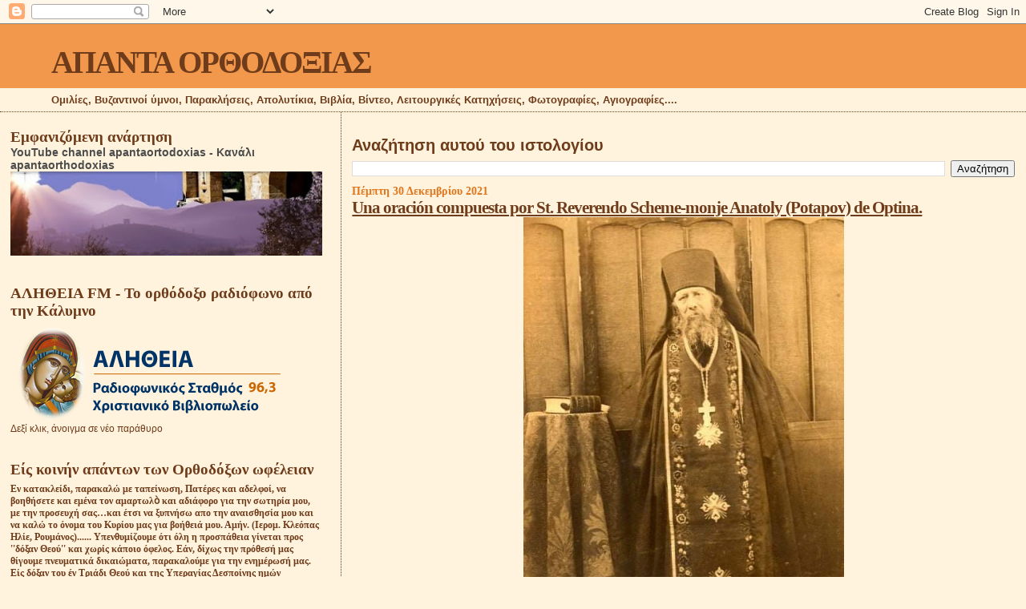

--- FILE ---
content_type: text/html; charset=UTF-8
request_url: https://apantaortodoxias.blogspot.com/2021/12/una-oracion-compuesta-por-st-reverendo.html
body_size: 33387
content:
<!DOCTYPE html>
<html dir='ltr' xmlns='http://www.w3.org/1999/xhtml' xmlns:b='http://www.google.com/2005/gml/b' xmlns:data='http://www.google.com/2005/gml/data' xmlns:expr='http://www.google.com/2005/gml/expr'>
<head>
<link href='https://www.blogger.com/static/v1/widgets/2944754296-widget_css_bundle.css' rel='stylesheet' type='text/css'/>
<meta content='text/html; charset=UTF-8' http-equiv='Content-Type'/>
<meta content='blogger' name='generator'/>
<link href='https://apantaortodoxias.blogspot.com/favicon.ico' rel='icon' type='image/x-icon'/>
<link href='http://apantaortodoxias.blogspot.com/2021/12/una-oracion-compuesta-por-st-reverendo.html' rel='canonical'/>
<link rel="alternate" type="application/atom+xml" title="ΑΠΑΝΤΑ ΟΡΘΟΔΟΞΙΑΣ - Atom" href="https://apantaortodoxias.blogspot.com/feeds/posts/default" />
<link rel="alternate" type="application/rss+xml" title="ΑΠΑΝΤΑ ΟΡΘΟΔΟΞΙΑΣ - RSS" href="https://apantaortodoxias.blogspot.com/feeds/posts/default?alt=rss" />
<link rel="service.post" type="application/atom+xml" title="ΑΠΑΝΤΑ ΟΡΘΟΔΟΞΙΑΣ - Atom" href="https://draft.blogger.com/feeds/8674761132474680035/posts/default" />

<link rel="alternate" type="application/atom+xml" title="ΑΠΑΝΤΑ ΟΡΘΟΔΟΞΙΑΣ - Atom" href="https://apantaortodoxias.blogspot.com/feeds/5746397042386930325/comments/default" />
<!--Can't find substitution for tag [blog.ieCssRetrofitLinks]-->
<link href='https://blogger.googleusercontent.com/img/b/R29vZ2xl/AVvXsEizdtT62DoObSDso2HpyfRupxln7hLMpZotb96SwKNT7C_jI6PS0DYXymtcu5jrAHSW1WEPrs9e9mpYNSAiRiAHn2zEjGRjXv54rx8IwP1_9D84jH0_fgSnmNhEkajXVOPfa2fAfEXbKJE/s1600/1640879678040724-0.png' rel='image_src'/>
<meta content='http://apantaortodoxias.blogspot.com/2021/12/una-oracion-compuesta-por-st-reverendo.html' property='og:url'/>
<meta content='Una oración compuesta por St. Reverendo Scheme-monje Anatoly (Potapov) de Optina.' property='og:title'/>
<meta content='            &quot;Líbrame, Señor, del engaño del anticristo impío y malvado que viene, y escóndeme de sus trampas en el desierto escondido de tu ...' property='og:description'/>
<meta content='https://blogger.googleusercontent.com/img/b/R29vZ2xl/AVvXsEizdtT62DoObSDso2HpyfRupxln7hLMpZotb96SwKNT7C_jI6PS0DYXymtcu5jrAHSW1WEPrs9e9mpYNSAiRiAHn2zEjGRjXv54rx8IwP1_9D84jH0_fgSnmNhEkajXVOPfa2fAfEXbKJE/w1200-h630-p-k-no-nu/1640879678040724-0.png' property='og:image'/>
<title>ΑΠΑΝΤΑ ΟΡΘΟΔΟΞΙΑΣ: Una oración compuesta por St. Reverendo Scheme-monje Anatoly (Potapov) de Optina.</title>
<style id='page-skin-1' type='text/css'><!--
/*
* Blogger Template Style
*
* Sand Dollar
* by Jason Sutter
* Updated by Blogger Team
*/
/* Variable definitions
====================
<Variable name="textcolor" description="Text Color"
type="color" default="#000">
<Variable name="bgcolor" description="Page Background Color"
type="color" default="#f6f6f6">
<Variable name="pagetitlecolor" description="Blog Title Color"
type="color" default="#F5DEB3">
<Variable name="pagetitlebgcolor" description="Blog Title Background Color"
type="color" default="#DE7008">
<Variable name="descriptionColor" description="Blog Description Color"
type="color" default="#9E5205" />
<Variable name="descbgcolor" description="Description Background Color"
type="color" default="#F5E39e">
<Variable name="titlecolor" description="Post Title Color"
type="color" default="#9E5205">
<Variable name="datecolor" description="Date Header Color"
type="color" default="#777777">
<Variable name="footercolor" description="Post Footer Color"
type="color" default="#444444">
<Variable name="linkcolor" description="Link Color"
type="color" default="#DE7008">
<Variable name="footerlinkcolor" description="Post Footer Link Color"
type="color" default="#968a0a">
<Variable name="visitedlinkcolor" description="Visited Link Color"
type="color" default="#DE7008">
<Variable name="sidebarcolor" description="Sidebar Title Color"
type="color" default="#B8A80D">
<Variable name="sidebarlinkcolor" description="Sidebar Link Color"
type="color" default="#999999">
<Variable name="bordercolor" description="Border Color"
type="color" default="#e0ad12">
<Variable name="bodyfont" description="Text Font"
type="font"
default="normal normal 100% 'Trebuchet MS',Trebuchet,Verdana,Sans-Serif">
<Variable name="headerfont" description="Sidebar Title Font"
type="font"
default="normal bold 150% Verdana,Sans-serif">
<Variable name="dateHeaderFont" description="Date Header Font"
type="font"
default="normal bold 105% 'Trebuchet MS',Trebuchet,Verdana,Sans-serif">
<Variable name="pagetitlefont" description="Blog Title Font"
type="font" default="normal bold 300% Verdana,Sans-Serif">
<Variable name="titlefont" description="Post Title Font"
type="font" default="normal bold 160% Verdana,Sans-Serif">
<Variable name="startSide" description="Start side in blog language"
type="automatic" default="left">
<Variable name="endSide" description="End side in blog language"
type="automatic" default="right">
*/
body {
margin:0px;
padding:0px;
background:#fff3dd;
color:#6f3c1b;
font-size: small;
}
#outer-wrapper {
font:normal normal 100% Arial, sans-serif;
}
a {
color:#a9501b;
}
a:hover {
color:#6f3c1b;
}
a img {
border-width: 0;
}
#content-wrapper {
padding-top: 0;
padding-right: 1em;
padding-bottom: 0;
padding-left: 1em;
}
@media all  {
div#main {
float:right;
width:66%;
padding-top:30px;
padding-right:0;
padding-bottom:10px;
padding-left:1em;
border-left:dotted 1px #6f3c1b;
word-wrap: break-word; /* fix for long text breaking sidebar float in IE */
overflow: hidden;     /* fix for long non-text content breaking IE sidebar float */
}
div#sidebar {
margin-top:20px;
margin-right:0px;
margin-bottom:0px;
margin-left:0;
padding:0px;
text-align:left;
float: left;
width: 31%;
word-wrap: break-word; /* fix for long text breaking sidebar float in IE */
overflow: hidden;     /* fix for long non-text content breaking IE sidebar float */
}
}
@media handheld  {
div#main {
float:none;
width:90%;
}
div#sidebar {
padding-top:30px;
padding-right:7%;
padding-bottom:10px;
padding-left:3%;
}
}
#header {
padding-top:0px;
padding-right:0px;
padding-bottom:0px;
padding-left:0px;
margin-top:0px;
margin-right:0px;
margin-bottom:0px;
margin-left:0px;
border-bottom:dotted 1px #6f3c1b;
background:#fff3dd;
}
h1 a:link  {
text-decoration:none;
color:#6f3c1b
}
h1 a:visited  {
text-decoration:none;
color:#6f3c1b
}
h1,h2,h3 {
margin: 0;
}
h1 {
padding-top:25px;
padding-right:0px;
padding-bottom:10px;
padding-left:5%;
color:#6f3c1b;
background:#f2984c;
font:normal bold 300% Georgia, Times, serif;
letter-spacing:-2px;
}
h3.post-title {
color:#6f3c1b;
font:normal bold 160% Georgia, Times, serif;
letter-spacing:-1px;
}
h3.post-title a,
h3.post-title a:visited {
color: #6f3c1b;
}
h2.date-header  {
margin-top:10px;
margin-right:0px;
margin-bottom:0px;
margin-left:0px;
color:#e1771e;
font: normal bold 105% Georgia, Times, serif;
}
h4 {
color:#aa0033;
}
#sidebar h2 {
color:#6f3c1b;
margin:0px;
padding:0px;
font:normal bold 150% Georgia, Times, serif;
}
#sidebar .widget {
margin-top:0px;
margin-right:0px;
margin-bottom:33px;
margin-left:0px;
padding-top:0px;
padding-right:0px;
padding-bottom:0px;
padding-left:0px;
font-size:95%;
}
#sidebar ul {
list-style-type:none;
padding-left: 0;
margin-top: 0;
}
#sidebar li {
margin-top:0px;
margin-right:0px;
margin-bottom:0px;
margin-left:0px;
padding-top:0px;
padding-right:0px;
padding-bottom:0px;
padding-left:0px;
list-style-type:none;
font-size:95%;
}
.description {
padding:0px;
margin-top:7px;
margin-right:12%;
margin-bottom:7px;
margin-left:5%;
color:#6f3c1b;
background:transparent;
font:bold 100% Verdana,Sans-Serif;
}
.post {
margin-top:0px;
margin-right:0px;
margin-bottom:30px;
margin-left:0px;
}
.post strong {
color:#6f3c1b;
font-weight:bold;
}
pre,code {
color:#4c4c4c;
}
strike {
color:#4c4c4c;
}
.post-footer  {
padding:0px;
margin:0px;
color:#6f3c1b;
font-size:80%;
}
.post-footer a {
border:none;
color:#f2984c;
text-decoration:none;
}
.post-footer a:hover {
text-decoration:underline;
}
#comments {
padding:0px;
font-size:110%;
font-weight:bold;
}
.comment-author {
margin-top: 10px;
}
.comment-body {
font-size:100%;
font-weight:normal;
color:black;
}
.comment-footer {
padding-bottom:20px;
color:#6f3c1b;
font-size:80%;
font-weight:normal;
display:inline;
margin-right:10px
}
.deleted-comment  {
font-style:italic;
color:gray;
}
.comment-link  {
margin-left:.6em;
}
.profile-textblock {
clear: both;
margin-left: 0;
}
.profile-img {
float: left;
margin-top: 0;
margin-right: 5px;
margin-bottom: 5px;
margin-left: 0;
border: 2px solid #f2984c;
}
#sidebar a:link  {
color:#4c4c4c;
text-decoration:none;
}
#sidebar a:active  {
color:#ff0000;
text-decoration:none;
}
#sidebar a:visited  {
color:sidebarlinkcolor;
text-decoration:none;
}
#sidebar a:hover {
color:#6f3c1b;
text-decoration:none;
}
.feed-links {
clear: both;
line-height: 2.5em;
}
#blog-pager-newer-link {
float: left;
}
#blog-pager-older-link {
float: right;
}
#blog-pager {
text-align: center;
}
.clear {
clear: both;
}
.widget-content {
margin-top: 0.5em;
}
/** Tweaks for layout editor preview */
body#layout #outer-wrapper {
margin-top: 0;
}
body#layout #main,
body#layout #sidebar {
margin-top: 10px;
padding-top: 0;
}

--></style>
<link href='https://draft.blogger.com/dyn-css/authorization.css?targetBlogID=8674761132474680035&amp;zx=1ff74238-3468-41c8-9503-92ffd675e2bd' media='none' onload='if(media!=&#39;all&#39;)media=&#39;all&#39;' rel='stylesheet'/><noscript><link href='https://draft.blogger.com/dyn-css/authorization.css?targetBlogID=8674761132474680035&amp;zx=1ff74238-3468-41c8-9503-92ffd675e2bd' rel='stylesheet'/></noscript>
<meta name='google-adsense-platform-account' content='ca-host-pub-1556223355139109'/>
<meta name='google-adsense-platform-domain' content='blogspot.com'/>

</head>
<body>
<div class='navbar section' id='navbar'><div class='widget Navbar' data-version='1' id='Navbar1'><script type="text/javascript">
    function setAttributeOnload(object, attribute, val) {
      if(window.addEventListener) {
        window.addEventListener('load',
          function(){ object[attribute] = val; }, false);
      } else {
        window.attachEvent('onload', function(){ object[attribute] = val; });
      }
    }
  </script>
<div id="navbar-iframe-container"></div>
<script type="text/javascript" src="https://apis.google.com/js/platform.js"></script>
<script type="text/javascript">
      gapi.load("gapi.iframes:gapi.iframes.style.bubble", function() {
        if (gapi.iframes && gapi.iframes.getContext) {
          gapi.iframes.getContext().openChild({
              url: 'https://draft.blogger.com/navbar/8674761132474680035?po\x3d5746397042386930325\x26origin\x3dhttps://apantaortodoxias.blogspot.com',
              where: document.getElementById("navbar-iframe-container"),
              id: "navbar-iframe"
          });
        }
      });
    </script><script type="text/javascript">
(function() {
var script = document.createElement('script');
script.type = 'text/javascript';
script.src = '//pagead2.googlesyndication.com/pagead/js/google_top_exp.js';
var head = document.getElementsByTagName('head')[0];
if (head) {
head.appendChild(script);
}})();
</script>
</div></div>
<div id='outer-wrapper'><div id='wrap2'>
<!-- skip links for text browsers -->
<span id='skiplinks' style='display:none;'>
<a href='#main'>skip to main </a> |
      <a href='#sidebar'>skip to sidebar</a>
</span>
<div id='header-wrapper'>
<div class='header section' id='header'><div class='widget Header' data-version='1' id='Header1'>
<div id='header-inner'>
<div class='titlewrapper'>
<h1 class='title'>
<a href='https://apantaortodoxias.blogspot.com/'>
ΑΠΑΝΤΑ ΟΡΘΟΔΟΞΙΑΣ
</a>
</h1>
</div>
<div class='descriptionwrapper'>
<p class='description'><span>Ομιλίες, Βυζαντινοί ύμνοι, Παρακλήσεις, Απολυτίκια, Βιβλία, Βίντεο, Λειτουργικές Κατηχήσεις, Φωτογραφίες, Αγιογραφίες....</span></p>
</div>
</div>
</div></div>
</div>
<div id='content-wrapper'>
<div id='crosscol-wrapper' style='text-align:center'>
<div class='crosscol no-items section' id='crosscol'></div>
</div>
<div id='main-wrapper'>
<div class='main section' id='main'><div class='widget BlogSearch' data-version='1' id='BlogSearch1'>
<h2 class='title'>Αναζήτηση αυτού του ιστολογίου</h2>
<div class='widget-content'>
<div id='BlogSearch1_form'>
<form action='https://apantaortodoxias.blogspot.com/search' class='gsc-search-box' target='_top'>
<table cellpadding='0' cellspacing='0' class='gsc-search-box'>
<tbody>
<tr>
<td class='gsc-input'>
<input autocomplete='off' class='gsc-input' name='q' size='10' title='search' type='text' value=''/>
</td>
<td class='gsc-search-button'>
<input class='gsc-search-button' title='search' type='submit' value='Αναζήτηση'/>
</td>
</tr>
</tbody>
</table>
</form>
</div>
</div>
<div class='clear'></div>
</div><div class='widget Blog' data-version='1' id='Blog1'>
<div class='blog-posts hfeed'>

          <div class="date-outer">
        
<h2 class='date-header'><span>Πέμπτη 30 Δεκεμβρίου 2021</span></h2>

          <div class="date-posts">
        
<div class='post-outer'>
<div class='post hentry'>
<a name='5746397042386930325'></a>
<h3 class='post-title entry-title'>
<a href='https://apantaortodoxias.blogspot.com/2021/12/una-oracion-compuesta-por-st-reverendo.html'>Una oración compuesta por St. Reverendo Scheme-monje Anatoly (Potapov) de Optina.</a>
</h3>
<div class='post-header-line-1'></div>
<div class='post-body entry-content'>
<div class="separator" style="clear: both; text-align: center;">
  <b><span style="font-family: arial; font-size: large;"><a href="https://blogger.googleusercontent.com/img/b/R29vZ2xl/AVvXsEizdtT62DoObSDso2HpyfRupxln7hLMpZotb96SwKNT7C_jI6PS0DYXymtcu5jrAHSW1WEPrs9e9mpYNSAiRiAHn2zEjGRjXv54rx8IwP1_9D84jH0_fgSnmNhEkajXVOPfa2fAfEXbKJE/s1600/1640879678040724-0.png" style="margin-left: 1em; margin-right: 1em;">
    <img border="0" src="https://blogger.googleusercontent.com/img/b/R29vZ2xl/AVvXsEizdtT62DoObSDso2HpyfRupxln7hLMpZotb96SwKNT7C_jI6PS0DYXymtcu5jrAHSW1WEPrs9e9mpYNSAiRiAHn2zEjGRjXv54rx8IwP1_9D84jH0_fgSnmNhEkajXVOPfa2fAfEXbKJE/s1600/1640879678040724-0.png" width="400" />
  </a>
</span></b></div><div><b><span style="font-family: arial; font-size: large;"><br /></span></b></div><div><div><b><span style="font-family: arial; font-size: large;">"Líbrame, Señor, del engaño del anticristo impío y malvado que viene, y escóndeme de sus trampas en el desierto escondido de tu salvación. Que yo, Señor, me dé la fuerza y &#8203;&#8203;el coraje de la firme confesión del nombre de Tu santo, que no abandone el miedo por causa del diablo, que no te niegue a Ti, mi Salvador y Redentor, de Tu Santa Iglesia. . Pero concédeme, Señor, día y noche llanto y lágrimas por mis pecados, y perdóname, Señor, en la hora de tu juicio final. Amén."</span></b></div><div><b><span style="font-family: arial; font-size: large;"><br /></span></b></div><div><b><span style="font-family: arial; font-size: large;">Una oración compuesta por St. Reverendo Scheme-monje Anatoly (Potapov) de Optina.</span></b></div></div><div><br /></div>
<div style='clear: both;'></div>
</div>
<div class='post-footer'>
<div class='post-footer-line post-footer-line-1'><span class='post-author vcard'>
Posted by
<span class='fn'>PROSKINITIS</span>
</span>
<span class='post-timestamp'>
at
<a class='timestamp-link' href='https://apantaortodoxias.blogspot.com/2021/12/una-oracion-compuesta-por-st-reverendo.html' rel='bookmark' title='permanent link'><abbr class='published' title='2021-12-30T17:54:00+02:00'>17:54</abbr></a>
</span>
<span class='post-comment-link'>
</span>
<span class='post-icons'>
<span class='item-action'>
<a href='https://draft.blogger.com/email-post/8674761132474680035/5746397042386930325' title='Αποστολή ανάρτησης'>
<img alt="" class="icon-action" height="13" src="//www.blogger.com/img/icon18_email.gif" width="18">
</a>
</span>
</span>
</div>
<div class='post-footer-line post-footer-line-2'><span class='post-labels'>
Labels:
<a href='https://apantaortodoxias.blogspot.com/search/label/Espa%C3%B1ol' rel='tag'>Español</a>
</span>
</div>
<div class='post-footer-line post-footer-line-3'><span class='reaction-buttons'>
</span>
</div>
</div>
</div>
<div class='comments' id='comments'>
<a name='comments'></a>
<h4>Δεν υπάρχουν σχόλια:</h4>
<div id='Blog1_comments-block-wrapper'>
<dl class='avatar-comment-indent' id='comments-block'>
</dl>
</div>
<p class='comment-footer'>
<a href='https://draft.blogger.com/comment/fullpage/post/8674761132474680035/5746397042386930325' onclick='javascript:window.open(this.href, "bloggerPopup", "toolbar=0,location=0,statusbar=1,menubar=0,scrollbars=yes,width=640,height=500"); return false;'>Δημοσίευση σχολίου</a>
</p>
</div>
</div>

        </div></div>
      
</div>
<div class='blog-pager' id='blog-pager'>
<span id='blog-pager-newer-link'>
<a class='blog-pager-newer-link' href='https://apantaortodoxias.blogspot.com/2021/12/archimandritap-cheroubim-apostolouholy.html' id='Blog1_blog-pager-newer-link' title='Νεότερη ανάρτηση'>Νεότερη ανάρτηση</a>
</span>
<span id='blog-pager-older-link'>
<a class='blog-pager-older-link' href='https://apantaortodoxias.blogspot.com/2021/12/blog-post_217.html' id='Blog1_blog-pager-older-link' title='Παλαιότερη Ανάρτηση'>Παλαιότερη Ανάρτηση</a>
</span>
<a class='home-link' href='https://apantaortodoxias.blogspot.com/'>Αρχική σελίδα</a>
</div>
<div class='clear'></div>
<div class='post-feeds'>
<div class='feed-links'>
Εγγραφή σε:
<a class='feed-link' href='https://apantaortodoxias.blogspot.com/feeds/5746397042386930325/comments/default' target='_blank' type='application/atom+xml'>Σχόλια ανάρτησης (Atom)</a>
</div>
</div>
</div></div>
</div>
<div id='sidebar-wrapper'>
<div class='sidebar section' id='sidebar'><div class='widget FeaturedPost' data-version='1' id='FeaturedPost1'>
<h2 class='title'>Εμφανιζόμενη ανάρτηση</h2>
<div class='post-summary'>
<h3><a href='https://apantaortodoxias.blogspot.com/2020/05/youtube_22.html'>YouTube channel apantaortodoxias - Κανάλι apantaorthodoxias</a></h3>
<img class='image' src='https://blogger.googleusercontent.com/img/b/R29vZ2xl/AVvXsEhMeCymH-nSszsjKLYnsRwxxrSQM7cRfxNacYsV586RLAz47ueo1jSKiq81HqHKZtdbT8_ovw3Vq53GR0keJ5ABOylxsh1XHzRRkSf9e8b3AFZBC9Z1CuvR9LG5uriJuBiXMkOMtDTa3t8/s400/%25CE%25B5%25CE%25B9%25CE%25BA%25CF%258C%25CE%25BD%25CE%25B1_Viber_2020-05-22_15-44-46.jpg'/>
</div>
<style type='text/css'>
    .image {
      width: 100%;
    }
  </style>
<div class='clear'></div>
</div><div class='widget Image' data-version='1' id='Image2'>
<h2>ΑΛΗΘΕΙΑ FM - Το ορθόδοξο ραδιόφωνο από την Κάλυμνο</h2>
<div class='widget-content'>
<a href='http://www.alithiafm.gr/templates/alithiafm-template/live.html'>
<img alt='ΑΛΗΘΕΙΑ FM - Το ορθόδοξο ραδιόφωνο από την Κάλυμνο' height='120' id='Image2_img' src='https://lh3.googleusercontent.com/blogger_img_proxy/AEn0k_vYi1A2R1mwocfK5kDRC-6ERCEF7HCypkt50aXR7GPnKezPzeEjtz7RRqoBaEwODN5PjbLEAM50f5pqT8uoqUJS6FGlSWDH-r8zaDv9e--K-lyTJT8n9Ucx7TRy44VIVbfedHl-MMcKPqF77rleAfXf=s0-d' width='350'/>
</a>
<br/>
<span class='caption'>Δεξί κλικ, άνοιγμα σε νέο παράθυρο </span>
</div>
<div class='clear'></div>
</div><div class='widget Text' data-version='1' id='Text2'>
<h2 class='title'>Είς κοινήν απάντων των Ορθοδόξων ωφέλειαν</h2>
<div class='widget-content'>
<span style="font-family:&quot;;"><b>Eν κατακλείδι, παρακαλώ με ταπείνωση, Πατέρες και αδελφοί, να βοηθήσετε και εμένα τον αμαρτωλὸ και αδιάφορο για την σωτηρία μου, με την προσευχή σας&#8230;και έτσι να ξυπνήσω απο την αναισθησία μου και να καλώ το όνομα του Κυρίου μας για βοήθειά μου. Αμήν. (Ιερομ. Κλεόπας Ηλίε, Ρουμάνος)...... Υπενθυμίζουμε ότι όλη η προσπάθεια γίνεται προς ''δόξαν Θεού'' και χωρίς κάποιο όφελος. Εάν, δίχως την πρόθεσή μας θίγουμε πνευματικά δικαιώματα, παρακαλούμε για την ενημέρωσή μας. Είς δόξαν του έν Τριάδι Θεού και της Υπεραγίας Δεσποίνης ημών Θεοτόκου. Είς κοινήν απάντων των Ορθοδόξων ωφέλειαν.</b></span><div style="font-weight: normal;"><br /></div>





&#171;Να σέβεστε ένα θρησκευτικό βιβλίο - είναι ιερό! Είναι πολύ δύσκολο να το βρεις - φρόντισέ το! Εάν αντιμετωπίζεται με ευγένεια και αγάπη, ένα βιβλίο μπορεί να υπάρχει για εκατοντάδες χρόνια. Διαβάστε αυτό το βιβλίο συχνά, σας οδηγεί στο φως, θα σας μάθει να ζείτε, να εργάζεστε, να πιστεύετε και να αγαπάτε. Αφήστε αυτό το βιβλίο να είναι ο ιερός σας σύντροφος, παντού και πάντα! Αυτός που εμπιστεύεται στον Θεό δεν θα χαθεί ποτέ&#187;.
</div>
<div class='clear'></div>
</div><div class='widget PopularPosts' data-version='1' id='PopularPosts1'>
<h2>Δημοφιλείς αναρτήσεις της εβδομάδας.</h2>
<div class='widget-content popular-posts'>
<ul>
<li>
<div class='item-content'>
<div class='item-thumbnail'>
<a href='https://apantaortodoxias.blogspot.com/2025/08/blog-post_69.html' target='_blank'>
<img alt='' border='0' src='https://blogger.googleusercontent.com/img/a/AVvXsEh_e937flzE6_Z70uQlhqD2OBcDeKEWbqzHlMnbN5zgPQ34fH33SwNqpJvuZRhaMzBC65jb68BwZwTFBR_zhHe2N0iKIxMTIeifW7i0EkMuX4dwiK_otYj5gVKmCgcbeO1hk-xgNy4OIt9UybEConAFFZh4eH7jr6I11OpTdTFYCRhTB6dyrz2ys-1QLCUb=w72-h72-p-k-no-nu'/>
</a>
</div>
<div class='item-title'><a href='https://apantaortodoxias.blogspot.com/2025/08/blog-post_69.html'>Ο ΠΥΡΓΟΣ ΤΗΣ ΠΙΖΑΣ.</a></div>
<div class='item-snippet'>            &#171;Κάποιος, ἐνθουσιώδης μέ τήν τέχνη, κρέμασε στο γραφεῖο του διάφορες γκραβοῦρες μεταξύ τῶν ὁποίων καί μία μέ τόν Πύργο τήν Πίζας...</div>
</div>
<div style='clear: both;'></div>
</li>
<li>
<div class='item-content'>
<div class='item-thumbnail'>
<a href='https://apantaortodoxias.blogspot.com/2025/12/blog-post_616.html' target='_blank'>
<img alt='' border='0' src='https://blogger.googleusercontent.com/img/a/AVvXsEioXJJ1-LIiYemXKlk-6ScsSyRnrTuB3uMwqs1tkuNcitdJ-iZsdSRf9BFjRry_z5L5jHPaC0PR7fAq2zFhhfsXFX_tOLsjKd-2yXWEvtZRg1ZGqs6rKXj4Ap9w4eQgH4vvSd4shNH6IWYzZOZPr8SWQ0E_scKyi8bbJ3j69Gj3YmYavv5ezS6tmVVt8qND=w72-h72-p-k-no-nu'/>
</a>
</div>
<div class='item-title'><a href='https://apantaortodoxias.blogspot.com/2025/12/blog-post_616.html'>Χαιρετισμοί.....</a></div>
<div class='item-snippet'>            Χαιρετισμοί &#171;Σε όλους σας στέλνω την αγάπη μου και τα θερμότερα συναισθήματά μου για την Εορτή της Γέννησης του Χριστού και την ...</div>
</div>
<div style='clear: both;'></div>
</li>
<li>
<div class='item-content'>
<div class='item-thumbnail'>
<a href='https://apantaortodoxias.blogspot.com/2025/08/blog-post_723.html' target='_blank'>
<img alt='' border='0' src='https://blogger.googleusercontent.com/img/a/AVvXsEg_Xi3dpxlisdhr0VCZqgFaD8KccPUHxpXjmELqNYAqqttQ6Mn7DZQCqIF3_dN41qZ_9HNSPAqXqZ5H3789nEkcCCrzqHDqDAtF56REv9fPy8wZYnTRUSXR3dbkeI1_RcaqicBYX2688f8fl7teik_GG9Ke1z5-sO6jmuJZOsI71rQjndJCfWHoWH4qzioK=w72-h72-p-k-no-nu'/>
</a>
</div>
<div class='item-title'><a href='https://apantaortodoxias.blogspot.com/2025/08/blog-post_723.html'>Τί έβλεπε ο Άγιος Πορφύριος.</a></div>
<div class='item-snippet'>            &#171;Εἶναι εὐρύτερα γνωστό ὅτι ὁ π. Πορφύριος ἔβλεπε μέσα στό ἀνθρώπινο σῶμα τά ὄργανα καί τή λειτουργία τους. Μοῦ εἶχε πεῖ ὅτι, ὅτα...</div>
</div>
<div style='clear: both;'></div>
</li>
<li>
<div class='item-content'>
<div class='item-thumbnail'>
<a href='https://apantaortodoxias.blogspot.com/2025/07/blog-post_159.html' target='_blank'>
<img alt='' border='0' src='https://blogger.googleusercontent.com/img/a/AVvXsEiW-sTdMoyi4AoRHESy4hpI0-fl4EhgK16JgN3mgyB7JNVliMXD7f0jiP85LD7GPC6qtUHglMz4jdxyz-lEt2PR7gYBv3EnyN49Drbaa0ubqP5j6r7V-EoOm0Ry3WlCCdgohXLw7bdYYe9wyueklDmpfP-YN8F0_WF6w4lWH790TYLiPH8Kkj3bBNeNiOTq=w72-h72-p-k-no-nu'/>
</a>
</div>
<div class='item-title'><a href='https://apantaortodoxias.blogspot.com/2025/07/blog-post_159.html'>ΝΈΑ ΈΚΔΟΣΗ.</a></div>
<div class='item-snippet'>            ΜΟΛΙΣ ΚΥΚΛΟΦΟΡΗΣΕ από τίς εκδόσεις &#171;ΕΠΤΑΛΟΦΟΣ&#187; www.eptalofos.gr το βιβλίο τού Πρωτ. Εμμανουήλ Γιαννούλη&#160; &#160; &#160;&#171;ΑΓΙΟΣ ΝΕΚΤΑΡΙΟΣ. Ο ...</div>
</div>
<div style='clear: both;'></div>
</li>
<li>
<div class='item-content'>
<div class='item-thumbnail'>
<a href='https://apantaortodoxias.blogspot.com/2025/08/12-18.html' target='_blank'>
<img alt='' border='0' src='https://blogger.googleusercontent.com/img/a/AVvXsEjFfUzkYgMaxPNTnV1LhEhh3BoRIH1IqOySdpC-hkpOM7oyKUCfGHvW931l2nZMo0L65F0CmDioOwBUpElWh6HfYO066xgZMJdjVJQ5xKhYmy4oU0zo8zEdeLibGEfcZirPJw_c8AecbmMiosXAPw2oUjgOOOnYZa9Dg12v8VpGCljT4TaYwnPEQ4rRc9fS=w72-h72-p-k-no-nu'/>
</a>
</div>
<div class='item-title'><a href='https://apantaortodoxias.blogspot.com/2025/08/12-18.html'>Ακούστε....</a></div>
<div class='item-snippet'>            &#171;Ἀκοῦστε, ἂν ὄχι ἐμένα, ἀκοῦστε τόν Ἅγιο Ἀπόστολο Παῦλο ὁ ὁποῖος συμβουλεύει: &quot;Όσο ἐξαρτᾶται ἀπό ἐσᾶς, νά ζῆτε εἰρηνικά μέ ...</div>
</div>
<div style='clear: both;'></div>
</li>
<li>
<div class='item-content'>
<div class='item-thumbnail'>
<a href='https://apantaortodoxias.blogspot.com/2025/08/blog-post_318.html' target='_blank'>
<img alt='' border='0' src='https://blogger.googleusercontent.com/img/a/AVvXsEiV92X5O_4E5SC8AqIpylKWBItY04QtFQRU-lN5o2J6Ep8-cJKusPmjpoFMktXj0mNaFgc_K7S98wJqqKXwidJU1fU8I6t_oglPz9amXehNe2wOenO0YxPMd-QEil4x4ymAxt6-l2m7V2c0R1Vhx5qPtHgUKxwRXt18-MK4c0N7wjP2Q-e3v5P8EnGI0GCY=w72-h72-p-k-no-nu'/>
</a>
</div>
<div class='item-title'><a href='https://apantaortodoxias.blogspot.com/2025/08/blog-post_318.html'>ΜΠΡΆΒΟ ΣΤΟΝ ΔΉΜΟ ΣΗΤΕΊΑΣ.</a></div>
<div class='item-snippet'>
</div>
</div>
<div style='clear: both;'></div>
</li>
<li>
<div class='item-content'>
<div class='item-thumbnail'>
<a href='https://apantaortodoxias.blogspot.com/2025/08/blog-post_345.html' target='_blank'>
<img alt='' border='0' src='https://blogger.googleusercontent.com/img/a/AVvXsEiDHBziNxnXlpIFD3Img74wW2XGp2eSMZByI60KhJ0I-dBrRChPdhyGbsxMDGa49AqmLg_PYu82i8H3hursLBkYeIA2lyBU7eLE7OYrRj4Q_rw_ozklgb4A1ItMGCSoZz5-mqR15Z8bnRoTor-wxy_QgI23d-RrKbY1ch49h4y2IG_r0wEHMWL_vkXW_jMy=w72-h72-p-k-no-nu'/>
</a>
</div>
<div class='item-title'><a href='https://apantaortodoxias.blogspot.com/2025/08/blog-post_345.html'>Ἀναφέρει ὁ ἅγ. Σωφρόνιος Σαχάρωφ.</a></div>
<div class='item-snippet'>            Ἀναφέρει ὁ ἅγ. Σωφρόνιος Σαχάρωφ &#171;Στο Μοναστήρι μας συμβαίνει ὅ,τι καί μέ τό τυ πικό τῆς Ἐκκλησίας. Υπάρχει το βασικό βιβλίο τῆς...</div>
</div>
<div style='clear: both;'></div>
</li>
<li>
<div class='item-content'>
<div class='item-thumbnail'>
<a href='https://apantaortodoxias.blogspot.com/2025/08/blog-post_999.html' target='_blank'>
<img alt='' border='0' src='https://blogger.googleusercontent.com/img/a/AVvXsEifJBjvxhbqKNJQIKOLv1OWZN-LrfXSVBYxSEyPhh5txv6fJNkyfM9M3Ua5QwIVQ00aiztMKH64Wl2ncsWCExuz7KyQlY2m2aTSAu9p5PjN_kUAPHggxSakaFWp_gC5dc7P6PH-zwITfrHAJrQdAvWa2PJIjaN9pNEfFkLivGggm9Bdnxcf_c-KYD-IJCO6=w72-h72-p-k-no-nu'/>
</a>
</div>
<div class='item-title'><a href='https://apantaortodoxias.blogspot.com/2025/08/blog-post_999.html'>Χωρίς μέλλον η χώρα!!!!</a></div>
<div class='item-snippet'>            &#160;Σύμφωνα με την Καθημερινή (31/8) φέτος δεν θα λειτουργήσουν 714 σχολεία σε όλη τη χώρα λόγω έλλειψης μαθητών. Από το 2018 μάλισ...</div>
</div>
<div style='clear: both;'></div>
</li>
<li>
<div class='item-content'>
<div class='item-thumbnail'>
<a href='https://apantaortodoxias.blogspot.com/2025/07/3_28.html' target='_blank'>
<img alt='' border='0' src='https://blogger.googleusercontent.com/img/b/R29vZ2xl/AVvXsEg0zEeHZF-Ixa_US_Vxj0aZ0vhf8J8KofQoXNIcr_IHzpw3vPZ0cFfQk9pkr06x6nAvDq0zEyaq5yjJbxtfwTYASzz1XDBoOH2Ap_T5wHq6hgSfIwbfjtEnrA4PubOTuFq8UXwlaK0N11qIG6ADnziNEIHts9FYdu6wLrxi9XiSAf9GeY_tyFwSuIVFaxFU/w72-h72-p-k-no-nu/TPTRdceImZ816sOFt4tKBeri8FNlp0SdVYlS0A6oIM0WhW8htGk6lt0gXsc6iXfmowsCxmAVE7WKuL7xLR1K6Fxc.jpg'/>
</a>
</div>
<div class='item-title'><a href='https://apantaortodoxias.blogspot.com/2025/07/3_28.html'>Σχήμα μοναχός Ευθύμιος (Μπογομόλωφ) 3</a></div>
<div class='item-snippet'>&#160; ...Ο αγαπητός μας πατέρας, ο σχημα&#160; μοναχός της Όπτινας Ευθύμιος (Μπογομόλωφ), δεν είναι πια μαζί μας... Ο χρόνος περνάει γρήγορα και μετά...</div>
</div>
<div style='clear: both;'></div>
</li>
<li>
<div class='item-content'>
<div class='item-thumbnail'>
<a href='https://apantaortodoxias.blogspot.com/2025/08/blog-post_588.html' target='_blank'>
<img alt='' border='0' src='https://blogger.googleusercontent.com/img/a/AVvXsEhInFaVrmbW167EuMi6YXmav68A0zDp-hTsMpgPn4wbWGaKXfvyIq4uA-7Sl0awtkb5r9Deu7Ql7pyJZblUx4YcmKKiW-tlei0ilKJqL_FtbKL9M9q4ISsScgR6z_Wao7hoNAuuVm4bcTDCHPPxlZzlVlmzKGwzns7FlgvplbUFpvxoLvn4IyJ7IVtDfjny=w72-h72-p-k-no-nu'/>
</a>
</div>
<div class='item-title'><a href='https://apantaortodoxias.blogspot.com/2025/08/blog-post_588.html'>ΤΟΥΣ ΕΝΟΧΛΕΙ ΤΟ ΑΕΙΠΑΡΘΕΝΟΝ;</a></div>
<div class='item-snippet'>            ΕΛΕΓΕ ενας κοιμηθείς&#160; Καθηγητης της Θολολογιας&#160; ..., και&#160; ναυαρχίδα των νεορθοδόξων κακοπίστων, που μεχρι και Επίσκοποι&#160; και μεγ...</div>
</div>
<div style='clear: both;'></div>
</li>
</ul>
<div class='clear'></div>
</div>
</div><div class='widget BlogArchive' data-version='1' id='BlogArchive1'>
<h2>Αρχειοθήκη</h2>
<div class='widget-content'>
<div id='ArchiveList'>
<div id='BlogArchive1_ArchiveList'>
<ul class='hierarchy'>
<li class='archivedate collapsed'>
<a class='toggle' href='javascript:void(0)'>
<span class='zippy'>

        &#9658;&#160;
      
</span>
</a>
<a class='post-count-link' href='https://apantaortodoxias.blogspot.com/2026/'>
2026
</a>
<span class='post-count' dir='ltr'>(331)</span>
<ul class='hierarchy'>
<li class='archivedate collapsed'>
<a class='toggle' href='javascript:void(0)'>
<span class='zippy'>

        &#9658;&#160;
      
</span>
</a>
<a class='post-count-link' href='https://apantaortodoxias.blogspot.com/2026/01/'>
Ιανουαρίου
</a>
<span class='post-count' dir='ltr'>(331)</span>
</li>
</ul>
</li>
</ul>
<ul class='hierarchy'>
<li class='archivedate collapsed'>
<a class='toggle' href='javascript:void(0)'>
<span class='zippy'>

        &#9658;&#160;
      
</span>
</a>
<a class='post-count-link' href='https://apantaortodoxias.blogspot.com/2025/'>
2025
</a>
<span class='post-count' dir='ltr'>(8665)</span>
<ul class='hierarchy'>
<li class='archivedate collapsed'>
<a class='toggle' href='javascript:void(0)'>
<span class='zippy'>

        &#9658;&#160;
      
</span>
</a>
<a class='post-count-link' href='https://apantaortodoxias.blogspot.com/2025/12/'>
Δεκεμβρίου
</a>
<span class='post-count' dir='ltr'>(667)</span>
</li>
</ul>
<ul class='hierarchy'>
<li class='archivedate collapsed'>
<a class='toggle' href='javascript:void(0)'>
<span class='zippy'>

        &#9658;&#160;
      
</span>
</a>
<a class='post-count-link' href='https://apantaortodoxias.blogspot.com/2025/11/'>
Νοεμβρίου
</a>
<span class='post-count' dir='ltr'>(705)</span>
</li>
</ul>
<ul class='hierarchy'>
<li class='archivedate collapsed'>
<a class='toggle' href='javascript:void(0)'>
<span class='zippy'>

        &#9658;&#160;
      
</span>
</a>
<a class='post-count-link' href='https://apantaortodoxias.blogspot.com/2025/10/'>
Οκτωβρίου
</a>
<span class='post-count' dir='ltr'>(771)</span>
</li>
</ul>
<ul class='hierarchy'>
<li class='archivedate collapsed'>
<a class='toggle' href='javascript:void(0)'>
<span class='zippy'>

        &#9658;&#160;
      
</span>
</a>
<a class='post-count-link' href='https://apantaortodoxias.blogspot.com/2025/09/'>
Σεπτεμβρίου
</a>
<span class='post-count' dir='ltr'>(760)</span>
</li>
</ul>
<ul class='hierarchy'>
<li class='archivedate collapsed'>
<a class='toggle' href='javascript:void(0)'>
<span class='zippy'>

        &#9658;&#160;
      
</span>
</a>
<a class='post-count-link' href='https://apantaortodoxias.blogspot.com/2025/08/'>
Αυγούστου
</a>
<span class='post-count' dir='ltr'>(821)</span>
</li>
</ul>
<ul class='hierarchy'>
<li class='archivedate collapsed'>
<a class='toggle' href='javascript:void(0)'>
<span class='zippy'>

        &#9658;&#160;
      
</span>
</a>
<a class='post-count-link' href='https://apantaortodoxias.blogspot.com/2025/07/'>
Ιουλίου
</a>
<span class='post-count' dir='ltr'>(723)</span>
</li>
</ul>
<ul class='hierarchy'>
<li class='archivedate collapsed'>
<a class='toggle' href='javascript:void(0)'>
<span class='zippy'>

        &#9658;&#160;
      
</span>
</a>
<a class='post-count-link' href='https://apantaortodoxias.blogspot.com/2025/06/'>
Ιουνίου
</a>
<span class='post-count' dir='ltr'>(800)</span>
</li>
</ul>
<ul class='hierarchy'>
<li class='archivedate collapsed'>
<a class='toggle' href='javascript:void(0)'>
<span class='zippy'>

        &#9658;&#160;
      
</span>
</a>
<a class='post-count-link' href='https://apantaortodoxias.blogspot.com/2025/05/'>
Μαΐου
</a>
<span class='post-count' dir='ltr'>(721)</span>
</li>
</ul>
<ul class='hierarchy'>
<li class='archivedate collapsed'>
<a class='toggle' href='javascript:void(0)'>
<span class='zippy'>

        &#9658;&#160;
      
</span>
</a>
<a class='post-count-link' href='https://apantaortodoxias.blogspot.com/2025/04/'>
Απριλίου
</a>
<span class='post-count' dir='ltr'>(750)</span>
</li>
</ul>
<ul class='hierarchy'>
<li class='archivedate collapsed'>
<a class='toggle' href='javascript:void(0)'>
<span class='zippy'>

        &#9658;&#160;
      
</span>
</a>
<a class='post-count-link' href='https://apantaortodoxias.blogspot.com/2025/03/'>
Μαρτίου
</a>
<span class='post-count' dir='ltr'>(680)</span>
</li>
</ul>
<ul class='hierarchy'>
<li class='archivedate collapsed'>
<a class='toggle' href='javascript:void(0)'>
<span class='zippy'>

        &#9658;&#160;
      
</span>
</a>
<a class='post-count-link' href='https://apantaortodoxias.blogspot.com/2025/02/'>
Φεβρουαρίου
</a>
<span class='post-count' dir='ltr'>(666)</span>
</li>
</ul>
<ul class='hierarchy'>
<li class='archivedate collapsed'>
<a class='toggle' href='javascript:void(0)'>
<span class='zippy'>

        &#9658;&#160;
      
</span>
</a>
<a class='post-count-link' href='https://apantaortodoxias.blogspot.com/2025/01/'>
Ιανουαρίου
</a>
<span class='post-count' dir='ltr'>(601)</span>
</li>
</ul>
</li>
</ul>
<ul class='hierarchy'>
<li class='archivedate collapsed'>
<a class='toggle' href='javascript:void(0)'>
<span class='zippy'>

        &#9658;&#160;
      
</span>
</a>
<a class='post-count-link' href='https://apantaortodoxias.blogspot.com/2024/'>
2024
</a>
<span class='post-count' dir='ltr'>(8543)</span>
<ul class='hierarchy'>
<li class='archivedate collapsed'>
<a class='toggle' href='javascript:void(0)'>
<span class='zippy'>

        &#9658;&#160;
      
</span>
</a>
<a class='post-count-link' href='https://apantaortodoxias.blogspot.com/2024/12/'>
Δεκεμβρίου
</a>
<span class='post-count' dir='ltr'>(606)</span>
</li>
</ul>
<ul class='hierarchy'>
<li class='archivedate collapsed'>
<a class='toggle' href='javascript:void(0)'>
<span class='zippy'>

        &#9658;&#160;
      
</span>
</a>
<a class='post-count-link' href='https://apantaortodoxias.blogspot.com/2024/11/'>
Νοεμβρίου
</a>
<span class='post-count' dir='ltr'>(514)</span>
</li>
</ul>
<ul class='hierarchy'>
<li class='archivedate collapsed'>
<a class='toggle' href='javascript:void(0)'>
<span class='zippy'>

        &#9658;&#160;
      
</span>
</a>
<a class='post-count-link' href='https://apantaortodoxias.blogspot.com/2024/10/'>
Οκτωβρίου
</a>
<span class='post-count' dir='ltr'>(722)</span>
</li>
</ul>
<ul class='hierarchy'>
<li class='archivedate collapsed'>
<a class='toggle' href='javascript:void(0)'>
<span class='zippy'>

        &#9658;&#160;
      
</span>
</a>
<a class='post-count-link' href='https://apantaortodoxias.blogspot.com/2024/09/'>
Σεπτεμβρίου
</a>
<span class='post-count' dir='ltr'>(733)</span>
</li>
</ul>
<ul class='hierarchy'>
<li class='archivedate collapsed'>
<a class='toggle' href='javascript:void(0)'>
<span class='zippy'>

        &#9658;&#160;
      
</span>
</a>
<a class='post-count-link' href='https://apantaortodoxias.blogspot.com/2024/08/'>
Αυγούστου
</a>
<span class='post-count' dir='ltr'>(828)</span>
</li>
</ul>
<ul class='hierarchy'>
<li class='archivedate collapsed'>
<a class='toggle' href='javascript:void(0)'>
<span class='zippy'>

        &#9658;&#160;
      
</span>
</a>
<a class='post-count-link' href='https://apantaortodoxias.blogspot.com/2024/07/'>
Ιουλίου
</a>
<span class='post-count' dir='ltr'>(792)</span>
</li>
</ul>
<ul class='hierarchy'>
<li class='archivedate collapsed'>
<a class='toggle' href='javascript:void(0)'>
<span class='zippy'>

        &#9658;&#160;
      
</span>
</a>
<a class='post-count-link' href='https://apantaortodoxias.blogspot.com/2024/06/'>
Ιουνίου
</a>
<span class='post-count' dir='ltr'>(706)</span>
</li>
</ul>
<ul class='hierarchy'>
<li class='archivedate collapsed'>
<a class='toggle' href='javascript:void(0)'>
<span class='zippy'>

        &#9658;&#160;
      
</span>
</a>
<a class='post-count-link' href='https://apantaortodoxias.blogspot.com/2024/05/'>
Μαΐου
</a>
<span class='post-count' dir='ltr'>(721)</span>
</li>
</ul>
<ul class='hierarchy'>
<li class='archivedate collapsed'>
<a class='toggle' href='javascript:void(0)'>
<span class='zippy'>

        &#9658;&#160;
      
</span>
</a>
<a class='post-count-link' href='https://apantaortodoxias.blogspot.com/2024/04/'>
Απριλίου
</a>
<span class='post-count' dir='ltr'>(661)</span>
</li>
</ul>
<ul class='hierarchy'>
<li class='archivedate collapsed'>
<a class='toggle' href='javascript:void(0)'>
<span class='zippy'>

        &#9658;&#160;
      
</span>
</a>
<a class='post-count-link' href='https://apantaortodoxias.blogspot.com/2024/03/'>
Μαρτίου
</a>
<span class='post-count' dir='ltr'>(720)</span>
</li>
</ul>
<ul class='hierarchy'>
<li class='archivedate collapsed'>
<a class='toggle' href='javascript:void(0)'>
<span class='zippy'>

        &#9658;&#160;
      
</span>
</a>
<a class='post-count-link' href='https://apantaortodoxias.blogspot.com/2024/02/'>
Φεβρουαρίου
</a>
<span class='post-count' dir='ltr'>(751)</span>
</li>
</ul>
<ul class='hierarchy'>
<li class='archivedate collapsed'>
<a class='toggle' href='javascript:void(0)'>
<span class='zippy'>

        &#9658;&#160;
      
</span>
</a>
<a class='post-count-link' href='https://apantaortodoxias.blogspot.com/2024/01/'>
Ιανουαρίου
</a>
<span class='post-count' dir='ltr'>(789)</span>
</li>
</ul>
</li>
</ul>
<ul class='hierarchy'>
<li class='archivedate collapsed'>
<a class='toggle' href='javascript:void(0)'>
<span class='zippy'>

        &#9658;&#160;
      
</span>
</a>
<a class='post-count-link' href='https://apantaortodoxias.blogspot.com/2023/'>
2023
</a>
<span class='post-count' dir='ltr'>(8824)</span>
<ul class='hierarchy'>
<li class='archivedate collapsed'>
<a class='toggle' href='javascript:void(0)'>
<span class='zippy'>

        &#9658;&#160;
      
</span>
</a>
<a class='post-count-link' href='https://apantaortodoxias.blogspot.com/2023/12/'>
Δεκεμβρίου
</a>
<span class='post-count' dir='ltr'>(816)</span>
</li>
</ul>
<ul class='hierarchy'>
<li class='archivedate collapsed'>
<a class='toggle' href='javascript:void(0)'>
<span class='zippy'>

        &#9658;&#160;
      
</span>
</a>
<a class='post-count-link' href='https://apantaortodoxias.blogspot.com/2023/11/'>
Νοεμβρίου
</a>
<span class='post-count' dir='ltr'>(690)</span>
</li>
</ul>
<ul class='hierarchy'>
<li class='archivedate collapsed'>
<a class='toggle' href='javascript:void(0)'>
<span class='zippy'>

        &#9658;&#160;
      
</span>
</a>
<a class='post-count-link' href='https://apantaortodoxias.blogspot.com/2023/10/'>
Οκτωβρίου
</a>
<span class='post-count' dir='ltr'>(800)</span>
</li>
</ul>
<ul class='hierarchy'>
<li class='archivedate collapsed'>
<a class='toggle' href='javascript:void(0)'>
<span class='zippy'>

        &#9658;&#160;
      
</span>
</a>
<a class='post-count-link' href='https://apantaortodoxias.blogspot.com/2023/09/'>
Σεπτεμβρίου
</a>
<span class='post-count' dir='ltr'>(705)</span>
</li>
</ul>
<ul class='hierarchy'>
<li class='archivedate collapsed'>
<a class='toggle' href='javascript:void(0)'>
<span class='zippy'>

        &#9658;&#160;
      
</span>
</a>
<a class='post-count-link' href='https://apantaortodoxias.blogspot.com/2023/08/'>
Αυγούστου
</a>
<span class='post-count' dir='ltr'>(724)</span>
</li>
</ul>
<ul class='hierarchy'>
<li class='archivedate collapsed'>
<a class='toggle' href='javascript:void(0)'>
<span class='zippy'>

        &#9658;&#160;
      
</span>
</a>
<a class='post-count-link' href='https://apantaortodoxias.blogspot.com/2023/07/'>
Ιουλίου
</a>
<span class='post-count' dir='ltr'>(730)</span>
</li>
</ul>
<ul class='hierarchy'>
<li class='archivedate collapsed'>
<a class='toggle' href='javascript:void(0)'>
<span class='zippy'>

        &#9658;&#160;
      
</span>
</a>
<a class='post-count-link' href='https://apantaortodoxias.blogspot.com/2023/06/'>
Ιουνίου
</a>
<span class='post-count' dir='ltr'>(664)</span>
</li>
</ul>
<ul class='hierarchy'>
<li class='archivedate collapsed'>
<a class='toggle' href='javascript:void(0)'>
<span class='zippy'>

        &#9658;&#160;
      
</span>
</a>
<a class='post-count-link' href='https://apantaortodoxias.blogspot.com/2023/05/'>
Μαΐου
</a>
<span class='post-count' dir='ltr'>(607)</span>
</li>
</ul>
<ul class='hierarchy'>
<li class='archivedate collapsed'>
<a class='toggle' href='javascript:void(0)'>
<span class='zippy'>

        &#9658;&#160;
      
</span>
</a>
<a class='post-count-link' href='https://apantaortodoxias.blogspot.com/2023/04/'>
Απριλίου
</a>
<span class='post-count' dir='ltr'>(674)</span>
</li>
</ul>
<ul class='hierarchy'>
<li class='archivedate collapsed'>
<a class='toggle' href='javascript:void(0)'>
<span class='zippy'>

        &#9658;&#160;
      
</span>
</a>
<a class='post-count-link' href='https://apantaortodoxias.blogspot.com/2023/03/'>
Μαρτίου
</a>
<span class='post-count' dir='ltr'>(718)</span>
</li>
</ul>
<ul class='hierarchy'>
<li class='archivedate collapsed'>
<a class='toggle' href='javascript:void(0)'>
<span class='zippy'>

        &#9658;&#160;
      
</span>
</a>
<a class='post-count-link' href='https://apantaortodoxias.blogspot.com/2023/02/'>
Φεβρουαρίου
</a>
<span class='post-count' dir='ltr'>(783)</span>
</li>
</ul>
<ul class='hierarchy'>
<li class='archivedate collapsed'>
<a class='toggle' href='javascript:void(0)'>
<span class='zippy'>

        &#9658;&#160;
      
</span>
</a>
<a class='post-count-link' href='https://apantaortodoxias.blogspot.com/2023/01/'>
Ιανουαρίου
</a>
<span class='post-count' dir='ltr'>(913)</span>
</li>
</ul>
</li>
</ul>
<ul class='hierarchy'>
<li class='archivedate collapsed'>
<a class='toggle' href='javascript:void(0)'>
<span class='zippy'>

        &#9658;&#160;
      
</span>
</a>
<a class='post-count-link' href='https://apantaortodoxias.blogspot.com/2022/'>
2022
</a>
<span class='post-count' dir='ltr'>(12348)</span>
<ul class='hierarchy'>
<li class='archivedate collapsed'>
<a class='toggle' href='javascript:void(0)'>
<span class='zippy'>

        &#9658;&#160;
      
</span>
</a>
<a class='post-count-link' href='https://apantaortodoxias.blogspot.com/2022/12/'>
Δεκεμβρίου
</a>
<span class='post-count' dir='ltr'>(1015)</span>
</li>
</ul>
<ul class='hierarchy'>
<li class='archivedate collapsed'>
<a class='toggle' href='javascript:void(0)'>
<span class='zippy'>

        &#9658;&#160;
      
</span>
</a>
<a class='post-count-link' href='https://apantaortodoxias.blogspot.com/2022/11/'>
Νοεμβρίου
</a>
<span class='post-count' dir='ltr'>(1014)</span>
</li>
</ul>
<ul class='hierarchy'>
<li class='archivedate collapsed'>
<a class='toggle' href='javascript:void(0)'>
<span class='zippy'>

        &#9658;&#160;
      
</span>
</a>
<a class='post-count-link' href='https://apantaortodoxias.blogspot.com/2022/10/'>
Οκτωβρίου
</a>
<span class='post-count' dir='ltr'>(1044)</span>
</li>
</ul>
<ul class='hierarchy'>
<li class='archivedate collapsed'>
<a class='toggle' href='javascript:void(0)'>
<span class='zippy'>

        &#9658;&#160;
      
</span>
</a>
<a class='post-count-link' href='https://apantaortodoxias.blogspot.com/2022/09/'>
Σεπτεμβρίου
</a>
<span class='post-count' dir='ltr'>(1021)</span>
</li>
</ul>
<ul class='hierarchy'>
<li class='archivedate collapsed'>
<a class='toggle' href='javascript:void(0)'>
<span class='zippy'>

        &#9658;&#160;
      
</span>
</a>
<a class='post-count-link' href='https://apantaortodoxias.blogspot.com/2022/08/'>
Αυγούστου
</a>
<span class='post-count' dir='ltr'>(1004)</span>
</li>
</ul>
<ul class='hierarchy'>
<li class='archivedate collapsed'>
<a class='toggle' href='javascript:void(0)'>
<span class='zippy'>

        &#9658;&#160;
      
</span>
</a>
<a class='post-count-link' href='https://apantaortodoxias.blogspot.com/2022/07/'>
Ιουλίου
</a>
<span class='post-count' dir='ltr'>(1008)</span>
</li>
</ul>
<ul class='hierarchy'>
<li class='archivedate collapsed'>
<a class='toggle' href='javascript:void(0)'>
<span class='zippy'>

        &#9658;&#160;
      
</span>
</a>
<a class='post-count-link' href='https://apantaortodoxias.blogspot.com/2022/06/'>
Ιουνίου
</a>
<span class='post-count' dir='ltr'>(1023)</span>
</li>
</ul>
<ul class='hierarchy'>
<li class='archivedate collapsed'>
<a class='toggle' href='javascript:void(0)'>
<span class='zippy'>

        &#9658;&#160;
      
</span>
</a>
<a class='post-count-link' href='https://apantaortodoxias.blogspot.com/2022/05/'>
Μαΐου
</a>
<span class='post-count' dir='ltr'>(1018)</span>
</li>
</ul>
<ul class='hierarchy'>
<li class='archivedate collapsed'>
<a class='toggle' href='javascript:void(0)'>
<span class='zippy'>

        &#9658;&#160;
      
</span>
</a>
<a class='post-count-link' href='https://apantaortodoxias.blogspot.com/2022/04/'>
Απριλίου
</a>
<span class='post-count' dir='ltr'>(1033)</span>
</li>
</ul>
<ul class='hierarchy'>
<li class='archivedate collapsed'>
<a class='toggle' href='javascript:void(0)'>
<span class='zippy'>

        &#9658;&#160;
      
</span>
</a>
<a class='post-count-link' href='https://apantaortodoxias.blogspot.com/2022/03/'>
Μαρτίου
</a>
<span class='post-count' dir='ltr'>(1117)</span>
</li>
</ul>
<ul class='hierarchy'>
<li class='archivedate collapsed'>
<a class='toggle' href='javascript:void(0)'>
<span class='zippy'>

        &#9658;&#160;
      
</span>
</a>
<a class='post-count-link' href='https://apantaortodoxias.blogspot.com/2022/02/'>
Φεβρουαρίου
</a>
<span class='post-count' dir='ltr'>(1028)</span>
</li>
</ul>
<ul class='hierarchy'>
<li class='archivedate collapsed'>
<a class='toggle' href='javascript:void(0)'>
<span class='zippy'>

        &#9658;&#160;
      
</span>
</a>
<a class='post-count-link' href='https://apantaortodoxias.blogspot.com/2022/01/'>
Ιανουαρίου
</a>
<span class='post-count' dir='ltr'>(1023)</span>
</li>
</ul>
</li>
</ul>
<ul class='hierarchy'>
<li class='archivedate expanded'>
<a class='toggle' href='javascript:void(0)'>
<span class='zippy toggle-open'>

        &#9660;&#160;
      
</span>
</a>
<a class='post-count-link' href='https://apantaortodoxias.blogspot.com/2021/'>
2021
</a>
<span class='post-count' dir='ltr'>(11756)</span>
<ul class='hierarchy'>
<li class='archivedate expanded'>
<a class='toggle' href='javascript:void(0)'>
<span class='zippy toggle-open'>

        &#9660;&#160;
      
</span>
</a>
<a class='post-count-link' href='https://apantaortodoxias.blogspot.com/2021/12/'>
Δεκεμβρίου
</a>
<span class='post-count' dir='ltr'>(1032)</span>
<ul class='posts'>
<li><a href='https://apantaortodoxias.blogspot.com/2021/12/blog-post_851.html'>Αναφέρει προσκυνητής για τό χρόνο.</a></li>
<li><a href='https://apantaortodoxias.blogspot.com/2021/12/blog-post_190.html'>Γαβριήλ μοναχός.Εὔχομαι προσέτι νά χαρίσει ὁ Θεός ...</a></li>
<li><a href='https://apantaortodoxias.blogspot.com/2021/12/blog-post_175.html'>Άναρχε Τρισήλιε Βασιλεύ, ο καιρών και χρόνων, τας ...</a></li>
<li><a href='https://apantaortodoxias.blogspot.com/2021/12/blog-post_974.html'>Η αληθινή αγάπη είναι σαν τη φλόγα ενός κεριού.  Ό...</a></li>
<li><a href='https://apantaortodoxias.blogspot.com/2021/12/blog-post_596.html'>Φθάσαμε μέ τήν χάρη τοῦ Θεοῦ στήν &quot;μεθόριο&quot; τῶν ἐτῶν!</a></li>
<li><a href='https://apantaortodoxias.blogspot.com/2021/12/blog-post_230.html'>Ο,τι πιο όμορφο είδα σήμερα.  Άστεγος κύριος στη Θ...</a></li>
<li><a href='https://apantaortodoxias.blogspot.com/2021/12/blog-post_303.html'>ΠΑΤΕΡΑΣ ΧΑΡΑΛΑΜΠΟΣ ΠΑΠΑΔΌΠΟΥΛΟΣ. ΚΑΛΉ ΧΡΟΝΙΆ</a></li>
<li><a href='https://apantaortodoxias.blogspot.com/2021/12/blog-post_471.html'>ΤΌ ΠΑΡΆΘΥΡΟ ΚΑΙ ΤΌ ΔΈΝΔΡΟ</a></li>
<li><a href='https://apantaortodoxias.blogspot.com/2021/12/blog-post_116.html'>ΕΊΠΕ ΓΈΡΩΝ:Η σκέψη μου πηγαίνει φέτος σε όλους εκε...</a></li>
<li><a href='https://apantaortodoxias.blogspot.com/2021/12/2022_31.html'>ΗΜΕΡΟΛΌΓΙΟ 2022</a></li>
<li><a href='https://apantaortodoxias.blogspot.com/2021/12/blog-post_138.html'>ΙΕΡΑ ΜΗΤΡΟΠΟΛΙΣ ΒΡΥΟΥΛΩΝ  ΠΟΙΜΑΝΤΟΡΙΚΗ ΕΓΚΥΚΛΙΟΣ Π...</a></li>
<li><a href='https://apantaortodoxias.blogspot.com/2021/12/blog-post_976.html'>Ἰανουάριος,ἒχων ἡμέρας λα&#39;ἡ ἡμέρα ἒχει ὣρας ι&#39;καί ...</a></li>
<li><a href='https://apantaortodoxias.blogspot.com/2021/12/blog-post_262.html'>Είπε μοναχή :&#171;Για μένα, η προσευχή είναι μια έκρηξ...</a></li>
<li><a href='https://apantaortodoxias.blogspot.com/2021/12/the-holy-synod-of-romanian-orthodox.html'>The Holy Synod of the Romanian Orthodox Church dec...</a></li>
<li><a href='https://apantaortodoxias.blogspot.com/2021/12/blog-post_368.html'>Καλή Πρωτοχρονιά με την προτροπή του αγίου Εφραίμ ...</a></li>
<li><a href='https://apantaortodoxias.blogspot.com/2021/12/blog-post_115.html'>ΔΙ&#8217; ΥΔΑΤΟΣ ΤΟ ΠΝΕΥΜΑ</a></li>
<li><a href='https://apantaortodoxias.blogspot.com/2021/12/blog-post_165.html'>Ο Ιερομόναχος Αρτέμιος Γρηγοριάτης μιλά για την ζω...</a></li>
<li><a href='https://apantaortodoxias.blogspot.com/2021/12/blog-post_854.html'>Μόρφου Νεόφυτος &#171;Ἡ γὰρ δύναμίς μου ἐν ἀσθενείᾳ τελ...</a></li>
<li><a href='https://apantaortodoxias.blogspot.com/2021/12/blog-post_163.html'>Η προοπτική των δοκιμασιών μέσα στην ζωή της Εκκλη...</a></li>
<li><a href='https://apantaortodoxias.blogspot.com/2021/12/blog-post_100.html'>&#171;Που είστε μωρέ Δεσποτάδες...&#187;: Άστραψε και βρόντη...</a></li>
<li><a href='https://apantaortodoxias.blogspot.com/2021/12/26122021.html'>Μόρφου Νεόφυτος: Ἅγιος Στέφανος&#8230; Ὁμολογία καὶ συγχ...</a></li>
<li><a href='https://apantaortodoxias.blogspot.com/2021/12/blog-post_386.html'>Ο ΚΑΘΕΝΑΣ ΒΛΕΠΕΙ ΤΟΥΣ ΑΛΛΟΥΣ ΜΕ ΤΑ ΜΑΤΙΑ ΠΟΥ ΕΧΕ</a></li>
<li><a href='https://apantaortodoxias.blogspot.com/2021/12/blog-post_738.html'>ΑΓΑΠΙΟΥ ΜΟΝΑΧΟΥ, ΑΜΑΡΤΩΛΩΝ ΣΩΤΗΡΙΑ</a></li>
<li><a href='https://apantaortodoxias.blogspot.com/2021/12/2020-01.html'>Ἁγίου Ἰωσήφ τοῦ Ἡσυχαστή (2020). 01-Ειρηνικά εσπερ...</a></li>
<li><a href='https://apantaortodoxias.blogspot.com/2021/12/blog-post_375.html'>Θέλω να κοινωνώ συχνά, αλλά μου έχουν πει να εξομο...</a></li>
<li><a href='https://apantaortodoxias.blogspot.com/2021/12/blog-post_794.html'>Είναι λογικό να θέλω να παντρευτώ σε αυτή την ηλικία;</a></li>
<li><a href='https://apantaortodoxias.blogspot.com/2021/12/blog-post_620.html'>Κάποιοι έρχονται στο μοναστήρι για να μείνουν και ...</a></li>
<li><a href='https://apantaortodoxias.blogspot.com/2021/12/261221.html'>Ομιλία Κυριακής 26_12_21. Πνεύμα ξενιτίας</a></li>
<li><a href='https://apantaortodoxias.blogspot.com/2021/12/blog-post_148.html'>Μακαριστός Ιερομόναχος π.Θεόδωρος Γρηγοριάτης - Ομ...</a></li>
<li><a href='https://apantaortodoxias.blogspot.com/2021/12/blog-post_636.html'>Ξεκινώντας από την Πρωτοχρονιά,.........</a></li>
<li><a href='https://apantaortodoxias.blogspot.com/2021/12/blog-post_663.html'>Κυκλοφόρησε πρόσφατα από τις εκδόσεις &#171;ἐν πλῷ&#187; το ...</a></li>
<li><a href='https://apantaortodoxias.blogspot.com/2021/12/three-petitions-for-new-year-met-pavlos.html'>Three Petitions for the New Year (Met. Pavlos) | N...</a></li>
<li><a href='https://apantaortodoxias.blogspot.com/2021/12/blog-post_144.html'>Ο κλαυθμός του Θείου Βρέφους - Από την Καρδιά της ...</a></li>
<li><a href='https://apantaortodoxias.blogspot.com/2021/12/blog-post_328.html'>Συζήτηση με τον Μητροπολίτη Λεμεσού Αθανάσιο για τ...</a></li>
<li><a href='https://apantaortodoxias.blogspot.com/2021/12/blog-post_668.html'>Η ΣΦΑΓΗ ΤΩΝ ΝΗΠΙΩΝ</a></li>
<li><a href='https://apantaortodoxias.blogspot.com/2021/12/blog-post_604.html'>Πρωτοχρονιά, Αντιμετώπιση του Χρόνου / Μητροπολίτη...</a></li>
<li><a href='https://apantaortodoxias.blogspot.com/2021/12/happy-new-year-message-from-father.html'>Happy New Year message from Father Andrey Lemeshonok</a></li>
<li><a href='https://apantaortodoxias.blogspot.com/2021/12/cannabis-and-christianity.html'>CANNABIS AND CHRISTIANITY</a></li>
<li><a href='https://apantaortodoxias.blogspot.com/2021/12/blog-post_702.html'>ΣΧΕΤΙΚΑ ΜΕ ΤΗ ΣΗΜΑΣΙΑ ΤΗΣ ΠΡΟΣΚΟΜΙΔΗΣ</a></li>
<li><a href='https://apantaortodoxias.blogspot.com/2021/12/2001.html'>ΓΕΡΟΝΤΑΣ ΙΩΑΚΕΙΜ ΣΤΟ ΚΕΛΛΙ ΤΟΥ ΑΓ. ΕΥΘΥΜΙΟΥ ΣΤΗ ΣΚ...</a></li>
<li><a href='https://apantaortodoxias.blogspot.com/2021/12/blog-post_205.html'>Εν όψει της Νέας Χρονιάς και με όσα δύσκολα περάσα...</a></li>
<li><a href='https://apantaortodoxias.blogspot.com/2021/12/blog-post_450.html'>Η ΖΩΗ.....</a></li>
<li><a href='https://apantaortodoxias.blogspot.com/2021/12/nicolae-steinhardt.html'>Παρουσία των κυμάτων της ζωής, των πολλών καταιγίδ...</a></li>
<li><a href='https://apantaortodoxias.blogspot.com/2021/12/blog-post_581.html'>ΤΟ ΕΞΟΧΙΚΌ..</a></li>
<li><a href='https://apantaortodoxias.blogspot.com/2021/12/blog-post_821.html'>ΟΙΚΟΓΈΝΕΙΑ...</a></li>
<li><a href='https://apantaortodoxias.blogspot.com/2021/12/blog-post_237.html'>Η ΜΗΤΈΡΑ.</a></li>
<li><a href='https://apantaortodoxias.blogspot.com/2021/12/blog-post_657.html'>&quot; Η ΑΓΑΠΗ ΟΛΑ ΤΑ ΑΛΛΑΖΕΙ ...&quot;</a></li>
<li><a href='https://apantaortodoxias.blogspot.com/2021/12/blog-post_475.html'>Επιστολή της Ιεράς Κοινότητος προς τον Ηλ. Μόσιαλο...</a></li>
<li><a href='https://apantaortodoxias.blogspot.com/2021/12/blog-post_416.html'>Η προφητική ρήση του βιβλίου του Δανιήλ..</a></li>
<li><a href='https://apantaortodoxias.blogspot.com/2021/12/blog-post_512.html'>Η Πόρτα &#8211; π. Βασίλειος Γοντικάκης</a></li>
<li><a href='https://apantaortodoxias.blogspot.com/2021/12/blog-post_534.html'>Πρωτοπρεσβυτέρου Ἀλεξάνδρου Σμέμαν.  Γιατί γιορτάζ...</a></li>
<li><a href='https://apantaortodoxias.blogspot.com/2021/12/blog-post_472.html'>Ἁγίου Παϊσίου Ἁγιορείτου.Στὶς γιορτές&#8230;-Λόγοι Ἁγίων.</a></li>
<li><a href='https://apantaortodoxias.blogspot.com/2021/12/archimandritap-cheroubim-apostolouholy.html'>ArchimandritaP. Cheroubim ApostolouHoly Skete si S...</a></li>
<li><a href='https://apantaortodoxias.blogspot.com/2021/12/una-oracion-compuesta-por-st-reverendo.html'>Una oración compuesta por St. Reverendo Scheme-mon...</a></li>
<li><a href='https://apantaortodoxias.blogspot.com/2021/12/blog-post_217.html'>ΓΚΆΛΟΠ</a></li>
<li><a href='https://apantaortodoxias.blogspot.com/2021/12/blog-post_150.html'>&quot;Λοιπόν τον επόμενο χρόνο, τι κάνετε, σβήνετε ή αν...</a></li>
<li><a href='https://apantaortodoxias.blogspot.com/2021/12/christ-is-born_30.html'>Christ is Born!</a></li>
<li><a href='https://apantaortodoxias.blogspot.com/2021/12/blog-post_970.html'>Γερόντισσα Μαριάμ, ἡ ταπεινή ὑποτακτική  ἐκ τῆς Ἱε...</a></li>
<li><a href='https://apantaortodoxias.blogspot.com/2021/12/superman-superman.html'>SUPERMAN ΚΑΙ ΠΟΝΗΡΗ ΓΥΝΑΙΚΑ SUPERMAN ΚΑΙ ΠΟΝΗΡΗ ΓΥ...</a></li>
<li><a href='https://apantaortodoxias.blogspot.com/2021/12/blog-post_584.html'>ΘΕΟΤΟΚΟΣ ΚΑΙ ΟΙΚΟΦΕΜΙΝΙΣΜΟΣ .    ΜΠΕΜΠΗΣ ΒΑΣΙΛΕΙΟΣ</a></li>
<li><a href='https://apantaortodoxias.blogspot.com/2021/12/blog-post_775.html'>ΣΜΙΛΕΥΟΝΤΑΣ ΤΟ ΘΑΥΜΑ ΣΧΟΛΙΑ ΣΤΟ ΑΝΤΙΣΤΑΣΙΑΚΟ ΗΘΟΣ ...</a></li>
<li><a href='https://apantaortodoxias.blogspot.com/2021/12/blog-post_256.html'>Η νοσοκόμα που ήταν παρούσα στο θάνατο του Βολταίρ...</a></li>
<li><a href='https://apantaortodoxias.blogspot.com/2021/12/blog-post_635.html'>Παραβολή   ..................</a></li>
<li><a href='https://apantaortodoxias.blogspot.com/2021/12/blog-post_952.html'>Προσευχήσου με αυτόν τον τρόπο:</a></li>
<li><a href='https://apantaortodoxias.blogspot.com/2021/12/blog-post_757.html'>Θα ήθελα να παντρευτώ τον άντρα μου.</a></li>
<li><a href='https://apantaortodoxias.blogspot.com/2021/12/blog-post_575.html'>Η προσευχή διδάσκεται καλύτερα από μια σκληρή ζωή....</a></li>
<li><a href='https://apantaortodoxias.blogspot.com/2021/12/blog-post_496.html'>Ποιος ο λόγος της δαιμονικής κατοχής και εμμονής τ...</a></li>
<li><a href='https://apantaortodoxias.blogspot.com/2021/12/maslov.html'>Για μια άνομη ζωή, ένα άτομο αφορίζεται από τον Κύ...</a></li>
<li><a href='https://apantaortodoxias.blogspot.com/2021/12/pavel-gruzdev_30.html'>Ο πλούτος είναι ένα σχολείο ματαιοδοξίας, σκληρότη...</a></li>
<li><a href='https://apantaortodoxias.blogspot.com/2021/12/blog-post_208.html'>Ανατολική Ρωμυλία: Συμβολισμοί μέσω των εθίμων την...</a></li>
<li><a href='https://apantaortodoxias.blogspot.com/2021/12/blog-post_781.html'>Ὁ Λόγος σὰρξ ἐγένετο.  π. Ιουστίνος Πόποβιτς .</a></li>
<li><a href='https://apantaortodoxias.blogspot.com/2021/12/blog-post_878.html'>Τί μου είπε η γερόντισσα Γαλακτια</a></li>
<li><a href='https://apantaortodoxias.blogspot.com/2021/12/nicolae-steinhardt-securitate.html'>Ο Nicolae Steinhardt καλείται από την Securitate ν...</a></li>
<li><a href='https://apantaortodoxias.blogspot.com/2021/12/blog-post_923.html'>Η μελέτη είναι τα γυαλιά, που βάζει ο Θεός στη μυω...</a></li>
<li><a href='https://apantaortodoxias.blogspot.com/2021/12/15_29.html'>Ο Ιωσήφ κανακεύει τον μικρό Χριστό!Λεπτομέρεια από...</a></li>
<li><a href='https://apantaortodoxias.blogspot.com/2021/12/blog-post_947.html'>Ο ΠΕΙΡΑΣΜΌΣ ΤΟΎ ΚΥΡΊΟΥ ΗΜΏΝ ΙΗΣΟΎ ΧΡΙΣΤΟΎ</a></li>
<li><a href='https://apantaortodoxias.blogspot.com/2021/12/blog-post_641.html'>エギナの聖ネクタリイ(ネクタリオス)</a></li>
<li><a href='https://apantaortodoxias.blogspot.com/2021/12/blog-post_244.html'>Ο ΑΓΙΟΣ ΙΩΣΗΦ</a></li>
<li><a href='https://apantaortodoxias.blogspot.com/2021/12/blog-post_514.html'>Ο Ηρώδης..</a></li>
<li><a href='https://apantaortodoxias.blogspot.com/2021/12/blog-post_361.html'>Είπε γέρων:Ο ανίδεος άνθρωπος κρέμεται στη σκόνη μ...</a></li>
<li><a href='https://apantaortodoxias.blogspot.com/2021/12/today-we-commemorate-14000-holy.html'>Today we commemorate the 14,000 Holy Innocents</a></li>
<li><a href='https://apantaortodoxias.blogspot.com/2021/12/blog-post_591.html'>Όμορφη η ευχή &#39;&#39;καλή νύχτα&#39;&#39;</a></li>
<li><a href='https://apantaortodoxias.blogspot.com/2021/12/blog-post_808.html'>ΜΗ ΦΟΒΑΣΑΙ.</a></li>
<li><a href='https://apantaortodoxias.blogspot.com/2021/12/blog-post_898.html'>Η μυρωδιά του λιβανιού</a></li>
<li><a href='https://apantaortodoxias.blogspot.com/2021/12/blog-post_105.html'>&quot;Χαρισματική Ὁδός&quot;</a></li>
<li><a href='https://apantaortodoxias.blogspot.com/2021/12/the-power-of-st-herman-was-christ.html'>THE POWER OF ST. HERMAN WAS CHRIST HIMSELF</a></li>
<li><a href='https://apantaortodoxias.blogspot.com/2021/12/blog-post_331.html'>&#171;Πολλές φορές βλέπω προς το δεξιό μέρος Φως. Αυτό ...</a></li>
<li><a href='https://apantaortodoxias.blogspot.com/2021/12/blog-post_457.html'>Είναι ένα θαύμα πως η Ορθοδοξία μέσα από τόσες μπό...</a></li>
<li><a href='https://apantaortodoxias.blogspot.com/2021/12/40.html'>Ξέρεις μωρέ τί ὑπάρχει εκεί στα 40 μέτρα βάθος;</a></li>
<li><a href='https://apantaortodoxias.blogspot.com/2021/12/the-greatness-of-orthodoxy.html'>THE GREATNESS OF ORTHODOXY Archimandrite Agathon o...</a></li>
<li><a href='https://apantaortodoxias.blogspot.com/2021/12/the-mysterious-monk-and-other-stories.html'>THE MYSTERIOUS MONK, AND OTHER STORIES . Stories f...</a></li>
<li><a href='https://apantaortodoxias.blogspot.com/2021/12/blog-post_545.html'>Χριστούγεννα μιας άλλης νοσταλγικής εποχής.</a></li>
<li><a href='https://apantaortodoxias.blogspot.com/2021/12/blog-post_255.html'>Ο αγιασμός και το πρόσφορο είναι πολύ δυναμωτικά. ...</a></li>
<li><a href='https://apantaortodoxias.blogspot.com/2021/12/blog-post_818.html'>ΠΑΝΑΓΙΑ ΠΑΡΑΔΕΙΣΙΩΤΙΣΣΑ</a></li>
<li><a href='https://apantaortodoxias.blogspot.com/2021/12/sidorenko.html'>ΑΡΧΙΜΑΔΡΙΤΗΣ ΒΙΤΑΛΙΟΣ (Sidorenko)</a></li>
<li><a href='https://apantaortodoxias.blogspot.com/2021/12/blog-post_830.html'>Ο γέροντας των εσχάτων καιρών Για το μεγαλόσχημο η...</a></li>
<li><a href='https://apantaortodoxias.blogspot.com/2021/12/blog-post_914.html'>Συνέντευξη του Ν. Λυγερού στον Λ. Καλαρρύτη,.</a></li>
<li><a href='https://apantaortodoxias.blogspot.com/2021/12/blog-post_403.html'>Μια μέρα ένας ιερέας άκουσε μια φωνή, αλλά τα λόγι...</a></li>
<li><a href='https://apantaortodoxias.blogspot.com/2021/12/blog-post_373.html'>Ένας μοναχός έλεγε, κάθε φορά που αρρώσταινε: -Δεν...</a></li>
<li><a href='https://apantaortodoxias.blogspot.com/2021/12/blog-post_756.html'>ΤΟ ΠΡΩΤΕΥΑΓΓΕΛΙΟ</a></li>
</ul>
</li>
</ul>
<ul class='hierarchy'>
<li class='archivedate collapsed'>
<a class='toggle' href='javascript:void(0)'>
<span class='zippy'>

        &#9658;&#160;
      
</span>
</a>
<a class='post-count-link' href='https://apantaortodoxias.blogspot.com/2021/11/'>
Νοεμβρίου
</a>
<span class='post-count' dir='ltr'>(953)</span>
</li>
</ul>
<ul class='hierarchy'>
<li class='archivedate collapsed'>
<a class='toggle' href='javascript:void(0)'>
<span class='zippy'>

        &#9658;&#160;
      
</span>
</a>
<a class='post-count-link' href='https://apantaortodoxias.blogspot.com/2021/10/'>
Οκτωβρίου
</a>
<span class='post-count' dir='ltr'>(1057)</span>
</li>
</ul>
<ul class='hierarchy'>
<li class='archivedate collapsed'>
<a class='toggle' href='javascript:void(0)'>
<span class='zippy'>

        &#9658;&#160;
      
</span>
</a>
<a class='post-count-link' href='https://apantaortodoxias.blogspot.com/2021/09/'>
Σεπτεμβρίου
</a>
<span class='post-count' dir='ltr'>(1003)</span>
</li>
</ul>
<ul class='hierarchy'>
<li class='archivedate collapsed'>
<a class='toggle' href='javascript:void(0)'>
<span class='zippy'>

        &#9658;&#160;
      
</span>
</a>
<a class='post-count-link' href='https://apantaortodoxias.blogspot.com/2021/08/'>
Αυγούστου
</a>
<span class='post-count' dir='ltr'>(1050)</span>
</li>
</ul>
<ul class='hierarchy'>
<li class='archivedate collapsed'>
<a class='toggle' href='javascript:void(0)'>
<span class='zippy'>

        &#9658;&#160;
      
</span>
</a>
<a class='post-count-link' href='https://apantaortodoxias.blogspot.com/2021/07/'>
Ιουλίου
</a>
<span class='post-count' dir='ltr'>(1015)</span>
</li>
</ul>
<ul class='hierarchy'>
<li class='archivedate collapsed'>
<a class='toggle' href='javascript:void(0)'>
<span class='zippy'>

        &#9658;&#160;
      
</span>
</a>
<a class='post-count-link' href='https://apantaortodoxias.blogspot.com/2021/06/'>
Ιουνίου
</a>
<span class='post-count' dir='ltr'>(958)</span>
</li>
</ul>
<ul class='hierarchy'>
<li class='archivedate collapsed'>
<a class='toggle' href='javascript:void(0)'>
<span class='zippy'>

        &#9658;&#160;
      
</span>
</a>
<a class='post-count-link' href='https://apantaortodoxias.blogspot.com/2021/05/'>
Μαΐου
</a>
<span class='post-count' dir='ltr'>(1010)</span>
</li>
</ul>
<ul class='hierarchy'>
<li class='archivedate collapsed'>
<a class='toggle' href='javascript:void(0)'>
<span class='zippy'>

        &#9658;&#160;
      
</span>
</a>
<a class='post-count-link' href='https://apantaortodoxias.blogspot.com/2021/04/'>
Απριλίου
</a>
<span class='post-count' dir='ltr'>(1025)</span>
</li>
</ul>
<ul class='hierarchy'>
<li class='archivedate collapsed'>
<a class='toggle' href='javascript:void(0)'>
<span class='zippy'>

        &#9658;&#160;
      
</span>
</a>
<a class='post-count-link' href='https://apantaortodoxias.blogspot.com/2021/03/'>
Μαρτίου
</a>
<span class='post-count' dir='ltr'>(1004)</span>
</li>
</ul>
<ul class='hierarchy'>
<li class='archivedate collapsed'>
<a class='toggle' href='javascript:void(0)'>
<span class='zippy'>

        &#9658;&#160;
      
</span>
</a>
<a class='post-count-link' href='https://apantaortodoxias.blogspot.com/2021/02/'>
Φεβρουαρίου
</a>
<span class='post-count' dir='ltr'>(867)</span>
</li>
</ul>
<ul class='hierarchy'>
<li class='archivedate collapsed'>
<a class='toggle' href='javascript:void(0)'>
<span class='zippy'>

        &#9658;&#160;
      
</span>
</a>
<a class='post-count-link' href='https://apantaortodoxias.blogspot.com/2021/01/'>
Ιανουαρίου
</a>
<span class='post-count' dir='ltr'>(782)</span>
</li>
</ul>
</li>
</ul>
<ul class='hierarchy'>
<li class='archivedate collapsed'>
<a class='toggle' href='javascript:void(0)'>
<span class='zippy'>

        &#9658;&#160;
      
</span>
</a>
<a class='post-count-link' href='https://apantaortodoxias.blogspot.com/2020/'>
2020
</a>
<span class='post-count' dir='ltr'>(8485)</span>
<ul class='hierarchy'>
<li class='archivedate collapsed'>
<a class='toggle' href='javascript:void(0)'>
<span class='zippy'>

        &#9658;&#160;
      
</span>
</a>
<a class='post-count-link' href='https://apantaortodoxias.blogspot.com/2020/12/'>
Δεκεμβρίου
</a>
<span class='post-count' dir='ltr'>(790)</span>
</li>
</ul>
<ul class='hierarchy'>
<li class='archivedate collapsed'>
<a class='toggle' href='javascript:void(0)'>
<span class='zippy'>

        &#9658;&#160;
      
</span>
</a>
<a class='post-count-link' href='https://apantaortodoxias.blogspot.com/2020/11/'>
Νοεμβρίου
</a>
<span class='post-count' dir='ltr'>(875)</span>
</li>
</ul>
<ul class='hierarchy'>
<li class='archivedate collapsed'>
<a class='toggle' href='javascript:void(0)'>
<span class='zippy'>

        &#9658;&#160;
      
</span>
</a>
<a class='post-count-link' href='https://apantaortodoxias.blogspot.com/2020/10/'>
Οκτωβρίου
</a>
<span class='post-count' dir='ltr'>(701)</span>
</li>
</ul>
<ul class='hierarchy'>
<li class='archivedate collapsed'>
<a class='toggle' href='javascript:void(0)'>
<span class='zippy'>

        &#9658;&#160;
      
</span>
</a>
<a class='post-count-link' href='https://apantaortodoxias.blogspot.com/2020/09/'>
Σεπτεμβρίου
</a>
<span class='post-count' dir='ltr'>(687)</span>
</li>
</ul>
<ul class='hierarchy'>
<li class='archivedate collapsed'>
<a class='toggle' href='javascript:void(0)'>
<span class='zippy'>

        &#9658;&#160;
      
</span>
</a>
<a class='post-count-link' href='https://apantaortodoxias.blogspot.com/2020/08/'>
Αυγούστου
</a>
<span class='post-count' dir='ltr'>(610)</span>
</li>
</ul>
<ul class='hierarchy'>
<li class='archivedate collapsed'>
<a class='toggle' href='javascript:void(0)'>
<span class='zippy'>

        &#9658;&#160;
      
</span>
</a>
<a class='post-count-link' href='https://apantaortodoxias.blogspot.com/2020/07/'>
Ιουλίου
</a>
<span class='post-count' dir='ltr'>(669)</span>
</li>
</ul>
<ul class='hierarchy'>
<li class='archivedate collapsed'>
<a class='toggle' href='javascript:void(0)'>
<span class='zippy'>

        &#9658;&#160;
      
</span>
</a>
<a class='post-count-link' href='https://apantaortodoxias.blogspot.com/2020/06/'>
Ιουνίου
</a>
<span class='post-count' dir='ltr'>(631)</span>
</li>
</ul>
<ul class='hierarchy'>
<li class='archivedate collapsed'>
<a class='toggle' href='javascript:void(0)'>
<span class='zippy'>

        &#9658;&#160;
      
</span>
</a>
<a class='post-count-link' href='https://apantaortodoxias.blogspot.com/2020/05/'>
Μαΐου
</a>
<span class='post-count' dir='ltr'>(714)</span>
</li>
</ul>
<ul class='hierarchy'>
<li class='archivedate collapsed'>
<a class='toggle' href='javascript:void(0)'>
<span class='zippy'>

        &#9658;&#160;
      
</span>
</a>
<a class='post-count-link' href='https://apantaortodoxias.blogspot.com/2020/04/'>
Απριλίου
</a>
<span class='post-count' dir='ltr'>(802)</span>
</li>
</ul>
<ul class='hierarchy'>
<li class='archivedate collapsed'>
<a class='toggle' href='javascript:void(0)'>
<span class='zippy'>

        &#9658;&#160;
      
</span>
</a>
<a class='post-count-link' href='https://apantaortodoxias.blogspot.com/2020/03/'>
Μαρτίου
</a>
<span class='post-count' dir='ltr'>(709)</span>
</li>
</ul>
<ul class='hierarchy'>
<li class='archivedate collapsed'>
<a class='toggle' href='javascript:void(0)'>
<span class='zippy'>

        &#9658;&#160;
      
</span>
</a>
<a class='post-count-link' href='https://apantaortodoxias.blogspot.com/2020/02/'>
Φεβρουαρίου
</a>
<span class='post-count' dir='ltr'>(589)</span>
</li>
</ul>
<ul class='hierarchy'>
<li class='archivedate collapsed'>
<a class='toggle' href='javascript:void(0)'>
<span class='zippy'>

        &#9658;&#160;
      
</span>
</a>
<a class='post-count-link' href='https://apantaortodoxias.blogspot.com/2020/01/'>
Ιανουαρίου
</a>
<span class='post-count' dir='ltr'>(708)</span>
</li>
</ul>
</li>
</ul>
<ul class='hierarchy'>
<li class='archivedate collapsed'>
<a class='toggle' href='javascript:void(0)'>
<span class='zippy'>

        &#9658;&#160;
      
</span>
</a>
<a class='post-count-link' href='https://apantaortodoxias.blogspot.com/2019/'>
2019
</a>
<span class='post-count' dir='ltr'>(6926)</span>
<ul class='hierarchy'>
<li class='archivedate collapsed'>
<a class='toggle' href='javascript:void(0)'>
<span class='zippy'>

        &#9658;&#160;
      
</span>
</a>
<a class='post-count-link' href='https://apantaortodoxias.blogspot.com/2019/12/'>
Δεκεμβρίου
</a>
<span class='post-count' dir='ltr'>(540)</span>
</li>
</ul>
<ul class='hierarchy'>
<li class='archivedate collapsed'>
<a class='toggle' href='javascript:void(0)'>
<span class='zippy'>

        &#9658;&#160;
      
</span>
</a>
<a class='post-count-link' href='https://apantaortodoxias.blogspot.com/2019/11/'>
Νοεμβρίου
</a>
<span class='post-count' dir='ltr'>(700)</span>
</li>
</ul>
<ul class='hierarchy'>
<li class='archivedate collapsed'>
<a class='toggle' href='javascript:void(0)'>
<span class='zippy'>

        &#9658;&#160;
      
</span>
</a>
<a class='post-count-link' href='https://apantaortodoxias.blogspot.com/2019/10/'>
Οκτωβρίου
</a>
<span class='post-count' dir='ltr'>(680)</span>
</li>
</ul>
<ul class='hierarchy'>
<li class='archivedate collapsed'>
<a class='toggle' href='javascript:void(0)'>
<span class='zippy'>

        &#9658;&#160;
      
</span>
</a>
<a class='post-count-link' href='https://apantaortodoxias.blogspot.com/2019/09/'>
Σεπτεμβρίου
</a>
<span class='post-count' dir='ltr'>(408)</span>
</li>
</ul>
<ul class='hierarchy'>
<li class='archivedate collapsed'>
<a class='toggle' href='javascript:void(0)'>
<span class='zippy'>

        &#9658;&#160;
      
</span>
</a>
<a class='post-count-link' href='https://apantaortodoxias.blogspot.com/2019/08/'>
Αυγούστου
</a>
<span class='post-count' dir='ltr'>(433)</span>
</li>
</ul>
<ul class='hierarchy'>
<li class='archivedate collapsed'>
<a class='toggle' href='javascript:void(0)'>
<span class='zippy'>

        &#9658;&#160;
      
</span>
</a>
<a class='post-count-link' href='https://apantaortodoxias.blogspot.com/2019/07/'>
Ιουλίου
</a>
<span class='post-count' dir='ltr'>(569)</span>
</li>
</ul>
<ul class='hierarchy'>
<li class='archivedate collapsed'>
<a class='toggle' href='javascript:void(0)'>
<span class='zippy'>

        &#9658;&#160;
      
</span>
</a>
<a class='post-count-link' href='https://apantaortodoxias.blogspot.com/2019/06/'>
Ιουνίου
</a>
<span class='post-count' dir='ltr'>(583)</span>
</li>
</ul>
<ul class='hierarchy'>
<li class='archivedate collapsed'>
<a class='toggle' href='javascript:void(0)'>
<span class='zippy'>

        &#9658;&#160;
      
</span>
</a>
<a class='post-count-link' href='https://apantaortodoxias.blogspot.com/2019/05/'>
Μαΐου
</a>
<span class='post-count' dir='ltr'>(533)</span>
</li>
</ul>
<ul class='hierarchy'>
<li class='archivedate collapsed'>
<a class='toggle' href='javascript:void(0)'>
<span class='zippy'>

        &#9658;&#160;
      
</span>
</a>
<a class='post-count-link' href='https://apantaortodoxias.blogspot.com/2019/04/'>
Απριλίου
</a>
<span class='post-count' dir='ltr'>(580)</span>
</li>
</ul>
<ul class='hierarchy'>
<li class='archivedate collapsed'>
<a class='toggle' href='javascript:void(0)'>
<span class='zippy'>

        &#9658;&#160;
      
</span>
</a>
<a class='post-count-link' href='https://apantaortodoxias.blogspot.com/2019/03/'>
Μαρτίου
</a>
<span class='post-count' dir='ltr'>(651)</span>
</li>
</ul>
<ul class='hierarchy'>
<li class='archivedate collapsed'>
<a class='toggle' href='javascript:void(0)'>
<span class='zippy'>

        &#9658;&#160;
      
</span>
</a>
<a class='post-count-link' href='https://apantaortodoxias.blogspot.com/2019/02/'>
Φεβρουαρίου
</a>
<span class='post-count' dir='ltr'>(546)</span>
</li>
</ul>
<ul class='hierarchy'>
<li class='archivedate collapsed'>
<a class='toggle' href='javascript:void(0)'>
<span class='zippy'>

        &#9658;&#160;
      
</span>
</a>
<a class='post-count-link' href='https://apantaortodoxias.blogspot.com/2019/01/'>
Ιανουαρίου
</a>
<span class='post-count' dir='ltr'>(703)</span>
</li>
</ul>
</li>
</ul>
<ul class='hierarchy'>
<li class='archivedate collapsed'>
<a class='toggle' href='javascript:void(0)'>
<span class='zippy'>

        &#9658;&#160;
      
</span>
</a>
<a class='post-count-link' href='https://apantaortodoxias.blogspot.com/2018/'>
2018
</a>
<span class='post-count' dir='ltr'>(8916)</span>
<ul class='hierarchy'>
<li class='archivedate collapsed'>
<a class='toggle' href='javascript:void(0)'>
<span class='zippy'>

        &#9658;&#160;
      
</span>
</a>
<a class='post-count-link' href='https://apantaortodoxias.blogspot.com/2018/12/'>
Δεκεμβρίου
</a>
<span class='post-count' dir='ltr'>(831)</span>
</li>
</ul>
<ul class='hierarchy'>
<li class='archivedate collapsed'>
<a class='toggle' href='javascript:void(0)'>
<span class='zippy'>

        &#9658;&#160;
      
</span>
</a>
<a class='post-count-link' href='https://apantaortodoxias.blogspot.com/2018/11/'>
Νοεμβρίου
</a>
<span class='post-count' dir='ltr'>(730)</span>
</li>
</ul>
<ul class='hierarchy'>
<li class='archivedate collapsed'>
<a class='toggle' href='javascript:void(0)'>
<span class='zippy'>

        &#9658;&#160;
      
</span>
</a>
<a class='post-count-link' href='https://apantaortodoxias.blogspot.com/2018/10/'>
Οκτωβρίου
</a>
<span class='post-count' dir='ltr'>(787)</span>
</li>
</ul>
<ul class='hierarchy'>
<li class='archivedate collapsed'>
<a class='toggle' href='javascript:void(0)'>
<span class='zippy'>

        &#9658;&#160;
      
</span>
</a>
<a class='post-count-link' href='https://apantaortodoxias.blogspot.com/2018/09/'>
Σεπτεμβρίου
</a>
<span class='post-count' dir='ltr'>(852)</span>
</li>
</ul>
<ul class='hierarchy'>
<li class='archivedate collapsed'>
<a class='toggle' href='javascript:void(0)'>
<span class='zippy'>

        &#9658;&#160;
      
</span>
</a>
<a class='post-count-link' href='https://apantaortodoxias.blogspot.com/2018/08/'>
Αυγούστου
</a>
<span class='post-count' dir='ltr'>(847)</span>
</li>
</ul>
<ul class='hierarchy'>
<li class='archivedate collapsed'>
<a class='toggle' href='javascript:void(0)'>
<span class='zippy'>

        &#9658;&#160;
      
</span>
</a>
<a class='post-count-link' href='https://apantaortodoxias.blogspot.com/2018/07/'>
Ιουλίου
</a>
<span class='post-count' dir='ltr'>(789)</span>
</li>
</ul>
<ul class='hierarchy'>
<li class='archivedate collapsed'>
<a class='toggle' href='javascript:void(0)'>
<span class='zippy'>

        &#9658;&#160;
      
</span>
</a>
<a class='post-count-link' href='https://apantaortodoxias.blogspot.com/2018/06/'>
Ιουνίου
</a>
<span class='post-count' dir='ltr'>(695)</span>
</li>
</ul>
<ul class='hierarchy'>
<li class='archivedate collapsed'>
<a class='toggle' href='javascript:void(0)'>
<span class='zippy'>

        &#9658;&#160;
      
</span>
</a>
<a class='post-count-link' href='https://apantaortodoxias.blogspot.com/2018/05/'>
Μαΐου
</a>
<span class='post-count' dir='ltr'>(803)</span>
</li>
</ul>
<ul class='hierarchy'>
<li class='archivedate collapsed'>
<a class='toggle' href='javascript:void(0)'>
<span class='zippy'>

        &#9658;&#160;
      
</span>
</a>
<a class='post-count-link' href='https://apantaortodoxias.blogspot.com/2018/04/'>
Απριλίου
</a>
<span class='post-count' dir='ltr'>(701)</span>
</li>
</ul>
<ul class='hierarchy'>
<li class='archivedate collapsed'>
<a class='toggle' href='javascript:void(0)'>
<span class='zippy'>

        &#9658;&#160;
      
</span>
</a>
<a class='post-count-link' href='https://apantaortodoxias.blogspot.com/2018/03/'>
Μαρτίου
</a>
<span class='post-count' dir='ltr'>(664)</span>
</li>
</ul>
<ul class='hierarchy'>
<li class='archivedate collapsed'>
<a class='toggle' href='javascript:void(0)'>
<span class='zippy'>

        &#9658;&#160;
      
</span>
</a>
<a class='post-count-link' href='https://apantaortodoxias.blogspot.com/2018/02/'>
Φεβρουαρίου
</a>
<span class='post-count' dir='ltr'>(548)</span>
</li>
</ul>
<ul class='hierarchy'>
<li class='archivedate collapsed'>
<a class='toggle' href='javascript:void(0)'>
<span class='zippy'>

        &#9658;&#160;
      
</span>
</a>
<a class='post-count-link' href='https://apantaortodoxias.blogspot.com/2018/01/'>
Ιανουαρίου
</a>
<span class='post-count' dir='ltr'>(669)</span>
</li>
</ul>
</li>
</ul>
<ul class='hierarchy'>
<li class='archivedate collapsed'>
<a class='toggle' href='javascript:void(0)'>
<span class='zippy'>

        &#9658;&#160;
      
</span>
</a>
<a class='post-count-link' href='https://apantaortodoxias.blogspot.com/2017/'>
2017
</a>
<span class='post-count' dir='ltr'>(5211)</span>
<ul class='hierarchy'>
<li class='archivedate collapsed'>
<a class='toggle' href='javascript:void(0)'>
<span class='zippy'>

        &#9658;&#160;
      
</span>
</a>
<a class='post-count-link' href='https://apantaortodoxias.blogspot.com/2017/12/'>
Δεκεμβρίου
</a>
<span class='post-count' dir='ltr'>(672)</span>
</li>
</ul>
<ul class='hierarchy'>
<li class='archivedate collapsed'>
<a class='toggle' href='javascript:void(0)'>
<span class='zippy'>

        &#9658;&#160;
      
</span>
</a>
<a class='post-count-link' href='https://apantaortodoxias.blogspot.com/2017/11/'>
Νοεμβρίου
</a>
<span class='post-count' dir='ltr'>(528)</span>
</li>
</ul>
<ul class='hierarchy'>
<li class='archivedate collapsed'>
<a class='toggle' href='javascript:void(0)'>
<span class='zippy'>

        &#9658;&#160;
      
</span>
</a>
<a class='post-count-link' href='https://apantaortodoxias.blogspot.com/2017/10/'>
Οκτωβρίου
</a>
<span class='post-count' dir='ltr'>(657)</span>
</li>
</ul>
<ul class='hierarchy'>
<li class='archivedate collapsed'>
<a class='toggle' href='javascript:void(0)'>
<span class='zippy'>

        &#9658;&#160;
      
</span>
</a>
<a class='post-count-link' href='https://apantaortodoxias.blogspot.com/2017/09/'>
Σεπτεμβρίου
</a>
<span class='post-count' dir='ltr'>(601)</span>
</li>
</ul>
<ul class='hierarchy'>
<li class='archivedate collapsed'>
<a class='toggle' href='javascript:void(0)'>
<span class='zippy'>

        &#9658;&#160;
      
</span>
</a>
<a class='post-count-link' href='https://apantaortodoxias.blogspot.com/2017/08/'>
Αυγούστου
</a>
<span class='post-count' dir='ltr'>(569)</span>
</li>
</ul>
<ul class='hierarchy'>
<li class='archivedate collapsed'>
<a class='toggle' href='javascript:void(0)'>
<span class='zippy'>

        &#9658;&#160;
      
</span>
</a>
<a class='post-count-link' href='https://apantaortodoxias.blogspot.com/2017/07/'>
Ιουλίου
</a>
<span class='post-count' dir='ltr'>(396)</span>
</li>
</ul>
<ul class='hierarchy'>
<li class='archivedate collapsed'>
<a class='toggle' href='javascript:void(0)'>
<span class='zippy'>

        &#9658;&#160;
      
</span>
</a>
<a class='post-count-link' href='https://apantaortodoxias.blogspot.com/2017/06/'>
Ιουνίου
</a>
<span class='post-count' dir='ltr'>(256)</span>
</li>
</ul>
<ul class='hierarchy'>
<li class='archivedate collapsed'>
<a class='toggle' href='javascript:void(0)'>
<span class='zippy'>

        &#9658;&#160;
      
</span>
</a>
<a class='post-count-link' href='https://apantaortodoxias.blogspot.com/2017/05/'>
Μαΐου
</a>
<span class='post-count' dir='ltr'>(315)</span>
</li>
</ul>
<ul class='hierarchy'>
<li class='archivedate collapsed'>
<a class='toggle' href='javascript:void(0)'>
<span class='zippy'>

        &#9658;&#160;
      
</span>
</a>
<a class='post-count-link' href='https://apantaortodoxias.blogspot.com/2017/04/'>
Απριλίου
</a>
<span class='post-count' dir='ltr'>(367)</span>
</li>
</ul>
<ul class='hierarchy'>
<li class='archivedate collapsed'>
<a class='toggle' href='javascript:void(0)'>
<span class='zippy'>

        &#9658;&#160;
      
</span>
</a>
<a class='post-count-link' href='https://apantaortodoxias.blogspot.com/2017/03/'>
Μαρτίου
</a>
<span class='post-count' dir='ltr'>(279)</span>
</li>
</ul>
<ul class='hierarchy'>
<li class='archivedate collapsed'>
<a class='toggle' href='javascript:void(0)'>
<span class='zippy'>

        &#9658;&#160;
      
</span>
</a>
<a class='post-count-link' href='https://apantaortodoxias.blogspot.com/2017/02/'>
Φεβρουαρίου
</a>
<span class='post-count' dir='ltr'>(261)</span>
</li>
</ul>
<ul class='hierarchy'>
<li class='archivedate collapsed'>
<a class='toggle' href='javascript:void(0)'>
<span class='zippy'>

        &#9658;&#160;
      
</span>
</a>
<a class='post-count-link' href='https://apantaortodoxias.blogspot.com/2017/01/'>
Ιανουαρίου
</a>
<span class='post-count' dir='ltr'>(310)</span>
</li>
</ul>
</li>
</ul>
<ul class='hierarchy'>
<li class='archivedate collapsed'>
<a class='toggle' href='javascript:void(0)'>
<span class='zippy'>

        &#9658;&#160;
      
</span>
</a>
<a class='post-count-link' href='https://apantaortodoxias.blogspot.com/2016/'>
2016
</a>
<span class='post-count' dir='ltr'>(3546)</span>
<ul class='hierarchy'>
<li class='archivedate collapsed'>
<a class='toggle' href='javascript:void(0)'>
<span class='zippy'>

        &#9658;&#160;
      
</span>
</a>
<a class='post-count-link' href='https://apantaortodoxias.blogspot.com/2016/12/'>
Δεκεμβρίου
</a>
<span class='post-count' dir='ltr'>(361)</span>
</li>
</ul>
<ul class='hierarchy'>
<li class='archivedate collapsed'>
<a class='toggle' href='javascript:void(0)'>
<span class='zippy'>

        &#9658;&#160;
      
</span>
</a>
<a class='post-count-link' href='https://apantaortodoxias.blogspot.com/2016/11/'>
Νοεμβρίου
</a>
<span class='post-count' dir='ltr'>(319)</span>
</li>
</ul>
<ul class='hierarchy'>
<li class='archivedate collapsed'>
<a class='toggle' href='javascript:void(0)'>
<span class='zippy'>

        &#9658;&#160;
      
</span>
</a>
<a class='post-count-link' href='https://apantaortodoxias.blogspot.com/2016/10/'>
Οκτωβρίου
</a>
<span class='post-count' dir='ltr'>(373)</span>
</li>
</ul>
<ul class='hierarchy'>
<li class='archivedate collapsed'>
<a class='toggle' href='javascript:void(0)'>
<span class='zippy'>

        &#9658;&#160;
      
</span>
</a>
<a class='post-count-link' href='https://apantaortodoxias.blogspot.com/2016/09/'>
Σεπτεμβρίου
</a>
<span class='post-count' dir='ltr'>(328)</span>
</li>
</ul>
<ul class='hierarchy'>
<li class='archivedate collapsed'>
<a class='toggle' href='javascript:void(0)'>
<span class='zippy'>

        &#9658;&#160;
      
</span>
</a>
<a class='post-count-link' href='https://apantaortodoxias.blogspot.com/2016/08/'>
Αυγούστου
</a>
<span class='post-count' dir='ltr'>(347)</span>
</li>
</ul>
<ul class='hierarchy'>
<li class='archivedate collapsed'>
<a class='toggle' href='javascript:void(0)'>
<span class='zippy'>

        &#9658;&#160;
      
</span>
</a>
<a class='post-count-link' href='https://apantaortodoxias.blogspot.com/2016/07/'>
Ιουλίου
</a>
<span class='post-count' dir='ltr'>(227)</span>
</li>
</ul>
<ul class='hierarchy'>
<li class='archivedate collapsed'>
<a class='toggle' href='javascript:void(0)'>
<span class='zippy'>

        &#9658;&#160;
      
</span>
</a>
<a class='post-count-link' href='https://apantaortodoxias.blogspot.com/2016/06/'>
Ιουνίου
</a>
<span class='post-count' dir='ltr'>(216)</span>
</li>
</ul>
<ul class='hierarchy'>
<li class='archivedate collapsed'>
<a class='toggle' href='javascript:void(0)'>
<span class='zippy'>

        &#9658;&#160;
      
</span>
</a>
<a class='post-count-link' href='https://apantaortodoxias.blogspot.com/2016/05/'>
Μαΐου
</a>
<span class='post-count' dir='ltr'>(254)</span>
</li>
</ul>
<ul class='hierarchy'>
<li class='archivedate collapsed'>
<a class='toggle' href='javascript:void(0)'>
<span class='zippy'>

        &#9658;&#160;
      
</span>
</a>
<a class='post-count-link' href='https://apantaortodoxias.blogspot.com/2016/04/'>
Απριλίου
</a>
<span class='post-count' dir='ltr'>(309)</span>
</li>
</ul>
<ul class='hierarchy'>
<li class='archivedate collapsed'>
<a class='toggle' href='javascript:void(0)'>
<span class='zippy'>

        &#9658;&#160;
      
</span>
</a>
<a class='post-count-link' href='https://apantaortodoxias.blogspot.com/2016/03/'>
Μαρτίου
</a>
<span class='post-count' dir='ltr'>(277)</span>
</li>
</ul>
<ul class='hierarchy'>
<li class='archivedate collapsed'>
<a class='toggle' href='javascript:void(0)'>
<span class='zippy'>

        &#9658;&#160;
      
</span>
</a>
<a class='post-count-link' href='https://apantaortodoxias.blogspot.com/2016/02/'>
Φεβρουαρίου
</a>
<span class='post-count' dir='ltr'>(258)</span>
</li>
</ul>
<ul class='hierarchy'>
<li class='archivedate collapsed'>
<a class='toggle' href='javascript:void(0)'>
<span class='zippy'>

        &#9658;&#160;
      
</span>
</a>
<a class='post-count-link' href='https://apantaortodoxias.blogspot.com/2016/01/'>
Ιανουαρίου
</a>
<span class='post-count' dir='ltr'>(277)</span>
</li>
</ul>
</li>
</ul>
<ul class='hierarchy'>
<li class='archivedate collapsed'>
<a class='toggle' href='javascript:void(0)'>
<span class='zippy'>

        &#9658;&#160;
      
</span>
</a>
<a class='post-count-link' href='https://apantaortodoxias.blogspot.com/2015/'>
2015
</a>
<span class='post-count' dir='ltr'>(2920)</span>
<ul class='hierarchy'>
<li class='archivedate collapsed'>
<a class='toggle' href='javascript:void(0)'>
<span class='zippy'>

        &#9658;&#160;
      
</span>
</a>
<a class='post-count-link' href='https://apantaortodoxias.blogspot.com/2015/12/'>
Δεκεμβρίου
</a>
<span class='post-count' dir='ltr'>(298)</span>
</li>
</ul>
<ul class='hierarchy'>
<li class='archivedate collapsed'>
<a class='toggle' href='javascript:void(0)'>
<span class='zippy'>

        &#9658;&#160;
      
</span>
</a>
<a class='post-count-link' href='https://apantaortodoxias.blogspot.com/2015/11/'>
Νοεμβρίου
</a>
<span class='post-count' dir='ltr'>(266)</span>
</li>
</ul>
<ul class='hierarchy'>
<li class='archivedate collapsed'>
<a class='toggle' href='javascript:void(0)'>
<span class='zippy'>

        &#9658;&#160;
      
</span>
</a>
<a class='post-count-link' href='https://apantaortodoxias.blogspot.com/2015/10/'>
Οκτωβρίου
</a>
<span class='post-count' dir='ltr'>(335)</span>
</li>
</ul>
<ul class='hierarchy'>
<li class='archivedate collapsed'>
<a class='toggle' href='javascript:void(0)'>
<span class='zippy'>

        &#9658;&#160;
      
</span>
</a>
<a class='post-count-link' href='https://apantaortodoxias.blogspot.com/2015/09/'>
Σεπτεμβρίου
</a>
<span class='post-count' dir='ltr'>(314)</span>
</li>
</ul>
<ul class='hierarchy'>
<li class='archivedate collapsed'>
<a class='toggle' href='javascript:void(0)'>
<span class='zippy'>

        &#9658;&#160;
      
</span>
</a>
<a class='post-count-link' href='https://apantaortodoxias.blogspot.com/2015/08/'>
Αυγούστου
</a>
<span class='post-count' dir='ltr'>(232)</span>
</li>
</ul>
<ul class='hierarchy'>
<li class='archivedate collapsed'>
<a class='toggle' href='javascript:void(0)'>
<span class='zippy'>

        &#9658;&#160;
      
</span>
</a>
<a class='post-count-link' href='https://apantaortodoxias.blogspot.com/2015/07/'>
Ιουλίου
</a>
<span class='post-count' dir='ltr'>(174)</span>
</li>
</ul>
<ul class='hierarchy'>
<li class='archivedate collapsed'>
<a class='toggle' href='javascript:void(0)'>
<span class='zippy'>

        &#9658;&#160;
      
</span>
</a>
<a class='post-count-link' href='https://apantaortodoxias.blogspot.com/2015/06/'>
Ιουνίου
</a>
<span class='post-count' dir='ltr'>(266)</span>
</li>
</ul>
<ul class='hierarchy'>
<li class='archivedate collapsed'>
<a class='toggle' href='javascript:void(0)'>
<span class='zippy'>

        &#9658;&#160;
      
</span>
</a>
<a class='post-count-link' href='https://apantaortodoxias.blogspot.com/2015/05/'>
Μαΐου
</a>
<span class='post-count' dir='ltr'>(207)</span>
</li>
</ul>
<ul class='hierarchy'>
<li class='archivedate collapsed'>
<a class='toggle' href='javascript:void(0)'>
<span class='zippy'>

        &#9658;&#160;
      
</span>
</a>
<a class='post-count-link' href='https://apantaortodoxias.blogspot.com/2015/04/'>
Απριλίου
</a>
<span class='post-count' dir='ltr'>(154)</span>
</li>
</ul>
<ul class='hierarchy'>
<li class='archivedate collapsed'>
<a class='toggle' href='javascript:void(0)'>
<span class='zippy'>

        &#9658;&#160;
      
</span>
</a>
<a class='post-count-link' href='https://apantaortodoxias.blogspot.com/2015/03/'>
Μαρτίου
</a>
<span class='post-count' dir='ltr'>(228)</span>
</li>
</ul>
<ul class='hierarchy'>
<li class='archivedate collapsed'>
<a class='toggle' href='javascript:void(0)'>
<span class='zippy'>

        &#9658;&#160;
      
</span>
</a>
<a class='post-count-link' href='https://apantaortodoxias.blogspot.com/2015/02/'>
Φεβρουαρίου
</a>
<span class='post-count' dir='ltr'>(198)</span>
</li>
</ul>
<ul class='hierarchy'>
<li class='archivedate collapsed'>
<a class='toggle' href='javascript:void(0)'>
<span class='zippy'>

        &#9658;&#160;
      
</span>
</a>
<a class='post-count-link' href='https://apantaortodoxias.blogspot.com/2015/01/'>
Ιανουαρίου
</a>
<span class='post-count' dir='ltr'>(248)</span>
</li>
</ul>
</li>
</ul>
<ul class='hierarchy'>
<li class='archivedate collapsed'>
<a class='toggle' href='javascript:void(0)'>
<span class='zippy'>

        &#9658;&#160;
      
</span>
</a>
<a class='post-count-link' href='https://apantaortodoxias.blogspot.com/2014/'>
2014
</a>
<span class='post-count' dir='ltr'>(2279)</span>
<ul class='hierarchy'>
<li class='archivedate collapsed'>
<a class='toggle' href='javascript:void(0)'>
<span class='zippy'>

        &#9658;&#160;
      
</span>
</a>
<a class='post-count-link' href='https://apantaortodoxias.blogspot.com/2014/12/'>
Δεκεμβρίου
</a>
<span class='post-count' dir='ltr'>(272)</span>
</li>
</ul>
<ul class='hierarchy'>
<li class='archivedate collapsed'>
<a class='toggle' href='javascript:void(0)'>
<span class='zippy'>

        &#9658;&#160;
      
</span>
</a>
<a class='post-count-link' href='https://apantaortodoxias.blogspot.com/2014/11/'>
Νοεμβρίου
</a>
<span class='post-count' dir='ltr'>(256)</span>
</li>
</ul>
<ul class='hierarchy'>
<li class='archivedate collapsed'>
<a class='toggle' href='javascript:void(0)'>
<span class='zippy'>

        &#9658;&#160;
      
</span>
</a>
<a class='post-count-link' href='https://apantaortodoxias.blogspot.com/2014/10/'>
Οκτωβρίου
</a>
<span class='post-count' dir='ltr'>(185)</span>
</li>
</ul>
<ul class='hierarchy'>
<li class='archivedate collapsed'>
<a class='toggle' href='javascript:void(0)'>
<span class='zippy'>

        &#9658;&#160;
      
</span>
</a>
<a class='post-count-link' href='https://apantaortodoxias.blogspot.com/2014/09/'>
Σεπτεμβρίου
</a>
<span class='post-count' dir='ltr'>(170)</span>
</li>
</ul>
<ul class='hierarchy'>
<li class='archivedate collapsed'>
<a class='toggle' href='javascript:void(0)'>
<span class='zippy'>

        &#9658;&#160;
      
</span>
</a>
<a class='post-count-link' href='https://apantaortodoxias.blogspot.com/2014/08/'>
Αυγούστου
</a>
<span class='post-count' dir='ltr'>(123)</span>
</li>
</ul>
<ul class='hierarchy'>
<li class='archivedate collapsed'>
<a class='toggle' href='javascript:void(0)'>
<span class='zippy'>

        &#9658;&#160;
      
</span>
</a>
<a class='post-count-link' href='https://apantaortodoxias.blogspot.com/2014/07/'>
Ιουλίου
</a>
<span class='post-count' dir='ltr'>(120)</span>
</li>
</ul>
<ul class='hierarchy'>
<li class='archivedate collapsed'>
<a class='toggle' href='javascript:void(0)'>
<span class='zippy'>

        &#9658;&#160;
      
</span>
</a>
<a class='post-count-link' href='https://apantaortodoxias.blogspot.com/2014/06/'>
Ιουνίου
</a>
<span class='post-count' dir='ltr'>(153)</span>
</li>
</ul>
<ul class='hierarchy'>
<li class='archivedate collapsed'>
<a class='toggle' href='javascript:void(0)'>
<span class='zippy'>

        &#9658;&#160;
      
</span>
</a>
<a class='post-count-link' href='https://apantaortodoxias.blogspot.com/2014/05/'>
Μαΐου
</a>
<span class='post-count' dir='ltr'>(185)</span>
</li>
</ul>
<ul class='hierarchy'>
<li class='archivedate collapsed'>
<a class='toggle' href='javascript:void(0)'>
<span class='zippy'>

        &#9658;&#160;
      
</span>
</a>
<a class='post-count-link' href='https://apantaortodoxias.blogspot.com/2014/04/'>
Απριλίου
</a>
<span class='post-count' dir='ltr'>(194)</span>
</li>
</ul>
<ul class='hierarchy'>
<li class='archivedate collapsed'>
<a class='toggle' href='javascript:void(0)'>
<span class='zippy'>

        &#9658;&#160;
      
</span>
</a>
<a class='post-count-link' href='https://apantaortodoxias.blogspot.com/2014/03/'>
Μαρτίου
</a>
<span class='post-count' dir='ltr'>(240)</span>
</li>
</ul>
<ul class='hierarchy'>
<li class='archivedate collapsed'>
<a class='toggle' href='javascript:void(0)'>
<span class='zippy'>

        &#9658;&#160;
      
</span>
</a>
<a class='post-count-link' href='https://apantaortodoxias.blogspot.com/2014/02/'>
Φεβρουαρίου
</a>
<span class='post-count' dir='ltr'>(214)</span>
</li>
</ul>
<ul class='hierarchy'>
<li class='archivedate collapsed'>
<a class='toggle' href='javascript:void(0)'>
<span class='zippy'>

        &#9658;&#160;
      
</span>
</a>
<a class='post-count-link' href='https://apantaortodoxias.blogspot.com/2014/01/'>
Ιανουαρίου
</a>
<span class='post-count' dir='ltr'>(167)</span>
</li>
</ul>
</li>
</ul>
<ul class='hierarchy'>
<li class='archivedate collapsed'>
<a class='toggle' href='javascript:void(0)'>
<span class='zippy'>

        &#9658;&#160;
      
</span>
</a>
<a class='post-count-link' href='https://apantaortodoxias.blogspot.com/2013/'>
2013
</a>
<span class='post-count' dir='ltr'>(1393)</span>
<ul class='hierarchy'>
<li class='archivedate collapsed'>
<a class='toggle' href='javascript:void(0)'>
<span class='zippy'>

        &#9658;&#160;
      
</span>
</a>
<a class='post-count-link' href='https://apantaortodoxias.blogspot.com/2013/12/'>
Δεκεμβρίου
</a>
<span class='post-count' dir='ltr'>(156)</span>
</li>
</ul>
<ul class='hierarchy'>
<li class='archivedate collapsed'>
<a class='toggle' href='javascript:void(0)'>
<span class='zippy'>

        &#9658;&#160;
      
</span>
</a>
<a class='post-count-link' href='https://apantaortodoxias.blogspot.com/2013/11/'>
Νοεμβρίου
</a>
<span class='post-count' dir='ltr'>(172)</span>
</li>
</ul>
<ul class='hierarchy'>
<li class='archivedate collapsed'>
<a class='toggle' href='javascript:void(0)'>
<span class='zippy'>

        &#9658;&#160;
      
</span>
</a>
<a class='post-count-link' href='https://apantaortodoxias.blogspot.com/2013/10/'>
Οκτωβρίου
</a>
<span class='post-count' dir='ltr'>(127)</span>
</li>
</ul>
<ul class='hierarchy'>
<li class='archivedate collapsed'>
<a class='toggle' href='javascript:void(0)'>
<span class='zippy'>

        &#9658;&#160;
      
</span>
</a>
<a class='post-count-link' href='https://apantaortodoxias.blogspot.com/2013/09/'>
Σεπτεμβρίου
</a>
<span class='post-count' dir='ltr'>(112)</span>
</li>
</ul>
<ul class='hierarchy'>
<li class='archivedate collapsed'>
<a class='toggle' href='javascript:void(0)'>
<span class='zippy'>

        &#9658;&#160;
      
</span>
</a>
<a class='post-count-link' href='https://apantaortodoxias.blogspot.com/2013/08/'>
Αυγούστου
</a>
<span class='post-count' dir='ltr'>(63)</span>
</li>
</ul>
<ul class='hierarchy'>
<li class='archivedate collapsed'>
<a class='toggle' href='javascript:void(0)'>
<span class='zippy'>

        &#9658;&#160;
      
</span>
</a>
<a class='post-count-link' href='https://apantaortodoxias.blogspot.com/2013/07/'>
Ιουλίου
</a>
<span class='post-count' dir='ltr'>(92)</span>
</li>
</ul>
<ul class='hierarchy'>
<li class='archivedate collapsed'>
<a class='toggle' href='javascript:void(0)'>
<span class='zippy'>

        &#9658;&#160;
      
</span>
</a>
<a class='post-count-link' href='https://apantaortodoxias.blogspot.com/2013/06/'>
Ιουνίου
</a>
<span class='post-count' dir='ltr'>(62)</span>
</li>
</ul>
<ul class='hierarchy'>
<li class='archivedate collapsed'>
<a class='toggle' href='javascript:void(0)'>
<span class='zippy'>

        &#9658;&#160;
      
</span>
</a>
<a class='post-count-link' href='https://apantaortodoxias.blogspot.com/2013/05/'>
Μαΐου
</a>
<span class='post-count' dir='ltr'>(86)</span>
</li>
</ul>
<ul class='hierarchy'>
<li class='archivedate collapsed'>
<a class='toggle' href='javascript:void(0)'>
<span class='zippy'>

        &#9658;&#160;
      
</span>
</a>
<a class='post-count-link' href='https://apantaortodoxias.blogspot.com/2013/04/'>
Απριλίου
</a>
<span class='post-count' dir='ltr'>(124)</span>
</li>
</ul>
<ul class='hierarchy'>
<li class='archivedate collapsed'>
<a class='toggle' href='javascript:void(0)'>
<span class='zippy'>

        &#9658;&#160;
      
</span>
</a>
<a class='post-count-link' href='https://apantaortodoxias.blogspot.com/2013/03/'>
Μαρτίου
</a>
<span class='post-count' dir='ltr'>(133)</span>
</li>
</ul>
<ul class='hierarchy'>
<li class='archivedate collapsed'>
<a class='toggle' href='javascript:void(0)'>
<span class='zippy'>

        &#9658;&#160;
      
</span>
</a>
<a class='post-count-link' href='https://apantaortodoxias.blogspot.com/2013/02/'>
Φεβρουαρίου
</a>
<span class='post-count' dir='ltr'>(129)</span>
</li>
</ul>
<ul class='hierarchy'>
<li class='archivedate collapsed'>
<a class='toggle' href='javascript:void(0)'>
<span class='zippy'>

        &#9658;&#160;
      
</span>
</a>
<a class='post-count-link' href='https://apantaortodoxias.blogspot.com/2013/01/'>
Ιανουαρίου
</a>
<span class='post-count' dir='ltr'>(137)</span>
</li>
</ul>
</li>
</ul>
<ul class='hierarchy'>
<li class='archivedate collapsed'>
<a class='toggle' href='javascript:void(0)'>
<span class='zippy'>

        &#9658;&#160;
      
</span>
</a>
<a class='post-count-link' href='https://apantaortodoxias.blogspot.com/2012/'>
2012
</a>
<span class='post-count' dir='ltr'>(1711)</span>
<ul class='hierarchy'>
<li class='archivedate collapsed'>
<a class='toggle' href='javascript:void(0)'>
<span class='zippy'>

        &#9658;&#160;
      
</span>
</a>
<a class='post-count-link' href='https://apantaortodoxias.blogspot.com/2012/12/'>
Δεκεμβρίου
</a>
<span class='post-count' dir='ltr'>(104)</span>
</li>
</ul>
<ul class='hierarchy'>
<li class='archivedate collapsed'>
<a class='toggle' href='javascript:void(0)'>
<span class='zippy'>

        &#9658;&#160;
      
</span>
</a>
<a class='post-count-link' href='https://apantaortodoxias.blogspot.com/2012/11/'>
Νοεμβρίου
</a>
<span class='post-count' dir='ltr'>(110)</span>
</li>
</ul>
<ul class='hierarchy'>
<li class='archivedate collapsed'>
<a class='toggle' href='javascript:void(0)'>
<span class='zippy'>

        &#9658;&#160;
      
</span>
</a>
<a class='post-count-link' href='https://apantaortodoxias.blogspot.com/2012/10/'>
Οκτωβρίου
</a>
<span class='post-count' dir='ltr'>(134)</span>
</li>
</ul>
<ul class='hierarchy'>
<li class='archivedate collapsed'>
<a class='toggle' href='javascript:void(0)'>
<span class='zippy'>

        &#9658;&#160;
      
</span>
</a>
<a class='post-count-link' href='https://apantaortodoxias.blogspot.com/2012/09/'>
Σεπτεμβρίου
</a>
<span class='post-count' dir='ltr'>(101)</span>
</li>
</ul>
<ul class='hierarchy'>
<li class='archivedate collapsed'>
<a class='toggle' href='javascript:void(0)'>
<span class='zippy'>

        &#9658;&#160;
      
</span>
</a>
<a class='post-count-link' href='https://apantaortodoxias.blogspot.com/2012/08/'>
Αυγούστου
</a>
<span class='post-count' dir='ltr'>(130)</span>
</li>
</ul>
<ul class='hierarchy'>
<li class='archivedate collapsed'>
<a class='toggle' href='javascript:void(0)'>
<span class='zippy'>

        &#9658;&#160;
      
</span>
</a>
<a class='post-count-link' href='https://apantaortodoxias.blogspot.com/2012/07/'>
Ιουλίου
</a>
<span class='post-count' dir='ltr'>(157)</span>
</li>
</ul>
<ul class='hierarchy'>
<li class='archivedate collapsed'>
<a class='toggle' href='javascript:void(0)'>
<span class='zippy'>

        &#9658;&#160;
      
</span>
</a>
<a class='post-count-link' href='https://apantaortodoxias.blogspot.com/2012/06/'>
Ιουνίου
</a>
<span class='post-count' dir='ltr'>(168)</span>
</li>
</ul>
<ul class='hierarchy'>
<li class='archivedate collapsed'>
<a class='toggle' href='javascript:void(0)'>
<span class='zippy'>

        &#9658;&#160;
      
</span>
</a>
<a class='post-count-link' href='https://apantaortodoxias.blogspot.com/2012/05/'>
Μαΐου
</a>
<span class='post-count' dir='ltr'>(153)</span>
</li>
</ul>
<ul class='hierarchy'>
<li class='archivedate collapsed'>
<a class='toggle' href='javascript:void(0)'>
<span class='zippy'>

        &#9658;&#160;
      
</span>
</a>
<a class='post-count-link' href='https://apantaortodoxias.blogspot.com/2012/04/'>
Απριλίου
</a>
<span class='post-count' dir='ltr'>(152)</span>
</li>
</ul>
<ul class='hierarchy'>
<li class='archivedate collapsed'>
<a class='toggle' href='javascript:void(0)'>
<span class='zippy'>

        &#9658;&#160;
      
</span>
</a>
<a class='post-count-link' href='https://apantaortodoxias.blogspot.com/2012/03/'>
Μαρτίου
</a>
<span class='post-count' dir='ltr'>(181)</span>
</li>
</ul>
<ul class='hierarchy'>
<li class='archivedate collapsed'>
<a class='toggle' href='javascript:void(0)'>
<span class='zippy'>

        &#9658;&#160;
      
</span>
</a>
<a class='post-count-link' href='https://apantaortodoxias.blogspot.com/2012/02/'>
Φεβρουαρίου
</a>
<span class='post-count' dir='ltr'>(151)</span>
</li>
</ul>
<ul class='hierarchy'>
<li class='archivedate collapsed'>
<a class='toggle' href='javascript:void(0)'>
<span class='zippy'>

        &#9658;&#160;
      
</span>
</a>
<a class='post-count-link' href='https://apantaortodoxias.blogspot.com/2012/01/'>
Ιανουαρίου
</a>
<span class='post-count' dir='ltr'>(170)</span>
</li>
</ul>
</li>
</ul>
<ul class='hierarchy'>
<li class='archivedate collapsed'>
<a class='toggle' href='javascript:void(0)'>
<span class='zippy'>

        &#9658;&#160;
      
</span>
</a>
<a class='post-count-link' href='https://apantaortodoxias.blogspot.com/2011/'>
2011
</a>
<span class='post-count' dir='ltr'>(2279)</span>
<ul class='hierarchy'>
<li class='archivedate collapsed'>
<a class='toggle' href='javascript:void(0)'>
<span class='zippy'>

        &#9658;&#160;
      
</span>
</a>
<a class='post-count-link' href='https://apantaortodoxias.blogspot.com/2011/12/'>
Δεκεμβρίου
</a>
<span class='post-count' dir='ltr'>(188)</span>
</li>
</ul>
<ul class='hierarchy'>
<li class='archivedate collapsed'>
<a class='toggle' href='javascript:void(0)'>
<span class='zippy'>

        &#9658;&#160;
      
</span>
</a>
<a class='post-count-link' href='https://apantaortodoxias.blogspot.com/2011/11/'>
Νοεμβρίου
</a>
<span class='post-count' dir='ltr'>(190)</span>
</li>
</ul>
<ul class='hierarchy'>
<li class='archivedate collapsed'>
<a class='toggle' href='javascript:void(0)'>
<span class='zippy'>

        &#9658;&#160;
      
</span>
</a>
<a class='post-count-link' href='https://apantaortodoxias.blogspot.com/2011/10/'>
Οκτωβρίου
</a>
<span class='post-count' dir='ltr'>(126)</span>
</li>
</ul>
<ul class='hierarchy'>
<li class='archivedate collapsed'>
<a class='toggle' href='javascript:void(0)'>
<span class='zippy'>

        &#9658;&#160;
      
</span>
</a>
<a class='post-count-link' href='https://apantaortodoxias.blogspot.com/2011/09/'>
Σεπτεμβρίου
</a>
<span class='post-count' dir='ltr'>(160)</span>
</li>
</ul>
<ul class='hierarchy'>
<li class='archivedate collapsed'>
<a class='toggle' href='javascript:void(0)'>
<span class='zippy'>

        &#9658;&#160;
      
</span>
</a>
<a class='post-count-link' href='https://apantaortodoxias.blogspot.com/2011/08/'>
Αυγούστου
</a>
<span class='post-count' dir='ltr'>(139)</span>
</li>
</ul>
<ul class='hierarchy'>
<li class='archivedate collapsed'>
<a class='toggle' href='javascript:void(0)'>
<span class='zippy'>

        &#9658;&#160;
      
</span>
</a>
<a class='post-count-link' href='https://apantaortodoxias.blogspot.com/2011/07/'>
Ιουλίου
</a>
<span class='post-count' dir='ltr'>(226)</span>
</li>
</ul>
<ul class='hierarchy'>
<li class='archivedate collapsed'>
<a class='toggle' href='javascript:void(0)'>
<span class='zippy'>

        &#9658;&#160;
      
</span>
</a>
<a class='post-count-link' href='https://apantaortodoxias.blogspot.com/2011/06/'>
Ιουνίου
</a>
<span class='post-count' dir='ltr'>(223)</span>
</li>
</ul>
<ul class='hierarchy'>
<li class='archivedate collapsed'>
<a class='toggle' href='javascript:void(0)'>
<span class='zippy'>

        &#9658;&#160;
      
</span>
</a>
<a class='post-count-link' href='https://apantaortodoxias.blogspot.com/2011/05/'>
Μαΐου
</a>
<span class='post-count' dir='ltr'>(233)</span>
</li>
</ul>
<ul class='hierarchy'>
<li class='archivedate collapsed'>
<a class='toggle' href='javascript:void(0)'>
<span class='zippy'>

        &#9658;&#160;
      
</span>
</a>
<a class='post-count-link' href='https://apantaortodoxias.blogspot.com/2011/04/'>
Απριλίου
</a>
<span class='post-count' dir='ltr'>(211)</span>
</li>
</ul>
<ul class='hierarchy'>
<li class='archivedate collapsed'>
<a class='toggle' href='javascript:void(0)'>
<span class='zippy'>

        &#9658;&#160;
      
</span>
</a>
<a class='post-count-link' href='https://apantaortodoxias.blogspot.com/2011/03/'>
Μαρτίου
</a>
<span class='post-count' dir='ltr'>(197)</span>
</li>
</ul>
<ul class='hierarchy'>
<li class='archivedate collapsed'>
<a class='toggle' href='javascript:void(0)'>
<span class='zippy'>

        &#9658;&#160;
      
</span>
</a>
<a class='post-count-link' href='https://apantaortodoxias.blogspot.com/2011/02/'>
Φεβρουαρίου
</a>
<span class='post-count' dir='ltr'>(203)</span>
</li>
</ul>
<ul class='hierarchy'>
<li class='archivedate collapsed'>
<a class='toggle' href='javascript:void(0)'>
<span class='zippy'>

        &#9658;&#160;
      
</span>
</a>
<a class='post-count-link' href='https://apantaortodoxias.blogspot.com/2011/01/'>
Ιανουαρίου
</a>
<span class='post-count' dir='ltr'>(183)</span>
</li>
</ul>
</li>
</ul>
<ul class='hierarchy'>
<li class='archivedate collapsed'>
<a class='toggle' href='javascript:void(0)'>
<span class='zippy'>

        &#9658;&#160;
      
</span>
</a>
<a class='post-count-link' href='https://apantaortodoxias.blogspot.com/2010/'>
2010
</a>
<span class='post-count' dir='ltr'>(1585)</span>
<ul class='hierarchy'>
<li class='archivedate collapsed'>
<a class='toggle' href='javascript:void(0)'>
<span class='zippy'>

        &#9658;&#160;
      
</span>
</a>
<a class='post-count-link' href='https://apantaortodoxias.blogspot.com/2010/12/'>
Δεκεμβρίου
</a>
<span class='post-count' dir='ltr'>(196)</span>
</li>
</ul>
<ul class='hierarchy'>
<li class='archivedate collapsed'>
<a class='toggle' href='javascript:void(0)'>
<span class='zippy'>

        &#9658;&#160;
      
</span>
</a>
<a class='post-count-link' href='https://apantaortodoxias.blogspot.com/2010/11/'>
Νοεμβρίου
</a>
<span class='post-count' dir='ltr'>(247)</span>
</li>
</ul>
<ul class='hierarchy'>
<li class='archivedate collapsed'>
<a class='toggle' href='javascript:void(0)'>
<span class='zippy'>

        &#9658;&#160;
      
</span>
</a>
<a class='post-count-link' href='https://apantaortodoxias.blogspot.com/2010/10/'>
Οκτωβρίου
</a>
<span class='post-count' dir='ltr'>(177)</span>
</li>
</ul>
<ul class='hierarchy'>
<li class='archivedate collapsed'>
<a class='toggle' href='javascript:void(0)'>
<span class='zippy'>

        &#9658;&#160;
      
</span>
</a>
<a class='post-count-link' href='https://apantaortodoxias.blogspot.com/2010/09/'>
Σεπτεμβρίου
</a>
<span class='post-count' dir='ltr'>(139)</span>
</li>
</ul>
<ul class='hierarchy'>
<li class='archivedate collapsed'>
<a class='toggle' href='javascript:void(0)'>
<span class='zippy'>

        &#9658;&#160;
      
</span>
</a>
<a class='post-count-link' href='https://apantaortodoxias.blogspot.com/2010/08/'>
Αυγούστου
</a>
<span class='post-count' dir='ltr'>(78)</span>
</li>
</ul>
<ul class='hierarchy'>
<li class='archivedate collapsed'>
<a class='toggle' href='javascript:void(0)'>
<span class='zippy'>

        &#9658;&#160;
      
</span>
</a>
<a class='post-count-link' href='https://apantaortodoxias.blogspot.com/2010/07/'>
Ιουλίου
</a>
<span class='post-count' dir='ltr'>(103)</span>
</li>
</ul>
<ul class='hierarchy'>
<li class='archivedate collapsed'>
<a class='toggle' href='javascript:void(0)'>
<span class='zippy'>

        &#9658;&#160;
      
</span>
</a>
<a class='post-count-link' href='https://apantaortodoxias.blogspot.com/2010/06/'>
Ιουνίου
</a>
<span class='post-count' dir='ltr'>(86)</span>
</li>
</ul>
<ul class='hierarchy'>
<li class='archivedate collapsed'>
<a class='toggle' href='javascript:void(0)'>
<span class='zippy'>

        &#9658;&#160;
      
</span>
</a>
<a class='post-count-link' href='https://apantaortodoxias.blogspot.com/2010/05/'>
Μαΐου
</a>
<span class='post-count' dir='ltr'>(112)</span>
</li>
</ul>
<ul class='hierarchy'>
<li class='archivedate collapsed'>
<a class='toggle' href='javascript:void(0)'>
<span class='zippy'>

        &#9658;&#160;
      
</span>
</a>
<a class='post-count-link' href='https://apantaortodoxias.blogspot.com/2010/04/'>
Απριλίου
</a>
<span class='post-count' dir='ltr'>(146)</span>
</li>
</ul>
<ul class='hierarchy'>
<li class='archivedate collapsed'>
<a class='toggle' href='javascript:void(0)'>
<span class='zippy'>

        &#9658;&#160;
      
</span>
</a>
<a class='post-count-link' href='https://apantaortodoxias.blogspot.com/2010/03/'>
Μαρτίου
</a>
<span class='post-count' dir='ltr'>(160)</span>
</li>
</ul>
<ul class='hierarchy'>
<li class='archivedate collapsed'>
<a class='toggle' href='javascript:void(0)'>
<span class='zippy'>

        &#9658;&#160;
      
</span>
</a>
<a class='post-count-link' href='https://apantaortodoxias.blogspot.com/2010/02/'>
Φεβρουαρίου
</a>
<span class='post-count' dir='ltr'>(77)</span>
</li>
</ul>
<ul class='hierarchy'>
<li class='archivedate collapsed'>
<a class='toggle' href='javascript:void(0)'>
<span class='zippy'>

        &#9658;&#160;
      
</span>
</a>
<a class='post-count-link' href='https://apantaortodoxias.blogspot.com/2010/01/'>
Ιανουαρίου
</a>
<span class='post-count' dir='ltr'>(64)</span>
</li>
</ul>
</li>
</ul>
<ul class='hierarchy'>
<li class='archivedate collapsed'>
<a class='toggle' href='javascript:void(0)'>
<span class='zippy'>

        &#9658;&#160;
      
</span>
</a>
<a class='post-count-link' href='https://apantaortodoxias.blogspot.com/2009/'>
2009
</a>
<span class='post-count' dir='ltr'>(795)</span>
<ul class='hierarchy'>
<li class='archivedate collapsed'>
<a class='toggle' href='javascript:void(0)'>
<span class='zippy'>

        &#9658;&#160;
      
</span>
</a>
<a class='post-count-link' href='https://apantaortodoxias.blogspot.com/2009/12/'>
Δεκεμβρίου
</a>
<span class='post-count' dir='ltr'>(74)</span>
</li>
</ul>
<ul class='hierarchy'>
<li class='archivedate collapsed'>
<a class='toggle' href='javascript:void(0)'>
<span class='zippy'>

        &#9658;&#160;
      
</span>
</a>
<a class='post-count-link' href='https://apantaortodoxias.blogspot.com/2009/11/'>
Νοεμβρίου
</a>
<span class='post-count' dir='ltr'>(82)</span>
</li>
</ul>
<ul class='hierarchy'>
<li class='archivedate collapsed'>
<a class='toggle' href='javascript:void(0)'>
<span class='zippy'>

        &#9658;&#160;
      
</span>
</a>
<a class='post-count-link' href='https://apantaortodoxias.blogspot.com/2009/10/'>
Οκτωβρίου
</a>
<span class='post-count' dir='ltr'>(110)</span>
</li>
</ul>
<ul class='hierarchy'>
<li class='archivedate collapsed'>
<a class='toggle' href='javascript:void(0)'>
<span class='zippy'>

        &#9658;&#160;
      
</span>
</a>
<a class='post-count-link' href='https://apantaortodoxias.blogspot.com/2009/09/'>
Σεπτεμβρίου
</a>
<span class='post-count' dir='ltr'>(101)</span>
</li>
</ul>
<ul class='hierarchy'>
<li class='archivedate collapsed'>
<a class='toggle' href='javascript:void(0)'>
<span class='zippy'>

        &#9658;&#160;
      
</span>
</a>
<a class='post-count-link' href='https://apantaortodoxias.blogspot.com/2009/08/'>
Αυγούστου
</a>
<span class='post-count' dir='ltr'>(56)</span>
</li>
</ul>
<ul class='hierarchy'>
<li class='archivedate collapsed'>
<a class='toggle' href='javascript:void(0)'>
<span class='zippy'>

        &#9658;&#160;
      
</span>
</a>
<a class='post-count-link' href='https://apantaortodoxias.blogspot.com/2009/07/'>
Ιουλίου
</a>
<span class='post-count' dir='ltr'>(39)</span>
</li>
</ul>
<ul class='hierarchy'>
<li class='archivedate collapsed'>
<a class='toggle' href='javascript:void(0)'>
<span class='zippy'>

        &#9658;&#160;
      
</span>
</a>
<a class='post-count-link' href='https://apantaortodoxias.blogspot.com/2009/06/'>
Ιουνίου
</a>
<span class='post-count' dir='ltr'>(68)</span>
</li>
</ul>
<ul class='hierarchy'>
<li class='archivedate collapsed'>
<a class='toggle' href='javascript:void(0)'>
<span class='zippy'>

        &#9658;&#160;
      
</span>
</a>
<a class='post-count-link' href='https://apantaortodoxias.blogspot.com/2009/05/'>
Μαΐου
</a>
<span class='post-count' dir='ltr'>(97)</span>
</li>
</ul>
<ul class='hierarchy'>
<li class='archivedate collapsed'>
<a class='toggle' href='javascript:void(0)'>
<span class='zippy'>

        &#9658;&#160;
      
</span>
</a>
<a class='post-count-link' href='https://apantaortodoxias.blogspot.com/2009/04/'>
Απριλίου
</a>
<span class='post-count' dir='ltr'>(28)</span>
</li>
</ul>
<ul class='hierarchy'>
<li class='archivedate collapsed'>
<a class='toggle' href='javascript:void(0)'>
<span class='zippy'>

        &#9658;&#160;
      
</span>
</a>
<a class='post-count-link' href='https://apantaortodoxias.blogspot.com/2009/03/'>
Μαρτίου
</a>
<span class='post-count' dir='ltr'>(51)</span>
</li>
</ul>
<ul class='hierarchy'>
<li class='archivedate collapsed'>
<a class='toggle' href='javascript:void(0)'>
<span class='zippy'>

        &#9658;&#160;
      
</span>
</a>
<a class='post-count-link' href='https://apantaortodoxias.blogspot.com/2009/02/'>
Φεβρουαρίου
</a>
<span class='post-count' dir='ltr'>(72)</span>
</li>
</ul>
<ul class='hierarchy'>
<li class='archivedate collapsed'>
<a class='toggle' href='javascript:void(0)'>
<span class='zippy'>

        &#9658;&#160;
      
</span>
</a>
<a class='post-count-link' href='https://apantaortodoxias.blogspot.com/2009/01/'>
Ιανουαρίου
</a>
<span class='post-count' dir='ltr'>(17)</span>
</li>
</ul>
</li>
</ul>
<ul class='hierarchy'>
<li class='archivedate collapsed'>
<a class='toggle' href='javascript:void(0)'>
<span class='zippy'>

        &#9658;&#160;
      
</span>
</a>
<a class='post-count-link' href='https://apantaortodoxias.blogspot.com/2008/'>
2008
</a>
<span class='post-count' dir='ltr'>(12)</span>
<ul class='hierarchy'>
<li class='archivedate collapsed'>
<a class='toggle' href='javascript:void(0)'>
<span class='zippy'>

        &#9658;&#160;
      
</span>
</a>
<a class='post-count-link' href='https://apantaortodoxias.blogspot.com/2008/12/'>
Δεκεμβρίου
</a>
<span class='post-count' dir='ltr'>(6)</span>
</li>
</ul>
<ul class='hierarchy'>
<li class='archivedate collapsed'>
<a class='toggle' href='javascript:void(0)'>
<span class='zippy'>

        &#9658;&#160;
      
</span>
</a>
<a class='post-count-link' href='https://apantaortodoxias.blogspot.com/2008/11/'>
Νοεμβρίου
</a>
<span class='post-count' dir='ltr'>(6)</span>
</li>
</ul>
</li>
</ul>
</div>
</div>
<div class='clear'></div>
</div>
</div><div class='widget Label' data-version='1' id='Label1'>
<h2>Ετικέτες</h2>
<div class='widget-content list-label-widget-content'>
<ul>
<li>
<a dir='ltr' href='https://apantaortodoxias.blogspot.com/search/label/%CE%91%CE%93%CE%99%CE%91%20%CE%91%CE%9D%CE%A4%CE%A9%CE%9D%CE%99%CE%9D%CE%91%20%CE%A4%CE%97%CE%A3%20%CE%A4%CE%99%CE%A3%CE%9C%CE%91%CE%9D%CE%91'>ΑΓΙΑ ΑΝΤΩΝΙΝΑ ΤΗΣ ΤΙΣΜΑΝΑ</a>
<span dir='ltr'>(4)</span>
</li>
<li>
<a dir='ltr' href='https://apantaortodoxias.blogspot.com/search/label/%CE%91%CE%93%CE%99%CE%91%20%CE%9C%CE%97%CE%A4%CE%95%CE%A1%CE%91%20%CE%91%CE%9D%CE%9D%CE%91'>ΑΓΙΑ ΜΗΤΕΡΑ ΑΝΝΑ</a>
<span dir='ltr'>(1)</span>
</li>
<li>
<a dir='ltr' href='https://apantaortodoxias.blogspot.com/search/label/%CE%91%CE%B3%CE%B9%CE%BF%CE%B3%CF%81%CE%B1%CF%86%CE%AF%CE%B5%CF%82'>Αγιογραφίες</a>
<span dir='ltr'>(1735)</span>
</li>
<li>
<a dir='ltr' href='https://apantaortodoxias.blogspot.com/search/label/%CE%91%CE%93%CE%99%CE%9F%CE%99%20%CE%94%CE%99%CE%9F%CE%A1%CE%91%CE%A4%CE%99%CE%9A%CE%9F%CE%99'>ΑΓΙΟΙ ΔΙΟΡΑΤΙΚΟΙ</a>
<span dir='ltr'>(3)</span>
</li>
<li>
<a dir='ltr' href='https://apantaortodoxias.blogspot.com/search/label/%CE%91%CE%93%CE%99%CE%9F%CE%A3%20%CE%93%CE%91%CE%92%CE%A1%CE%99%CE%97%CE%9B%20%CE%9F%20%CE%94%CE%99%CE%91%20%CE%A7%CE%A1%CE%99%CE%A3%CE%A4%CE%9F%CE%9D%20%CE%A3%CE%91%CE%9B%CE%9F%CE%A3'>ΑΓΙΟΣ ΓΑΒΡΙΗΛ Ο ΔΙΑ ΧΡΙΣΤΟΝ ΣΑΛΟΣ</a>
<span dir='ltr'>(94)</span>
</li>
<li>
<a dir='ltr' href='https://apantaortodoxias.blogspot.com/search/label/%CE%91%CE%93%CE%99%CE%9F%CE%A3%20%CE%94%CE%99%CE%9F%CE%9D%CE%A5%CE%A3%CE%99%CE%9F%CE%A3%20%CE%95%CE%9A%20%CE%9A%CE%9F%CE%9B%CE%9B%CE%99%CE%A4%CE%A3%CE%9F%CE%A5'>ΑΓΙΟΣ ΔΙΟΝΥΣΙΟΣ ΕΚ ΚΟΛΛΙΤΣΟΥ</a>
<span dir='ltr'>(10)</span>
</li>
<li>
<a dir='ltr' href='https://apantaortodoxias.blogspot.com/search/label/%CE%86%CE%B3%CE%B9%CE%BF%CF%82%20%CE%99%CF%8E%CE%B2%20%CF%84%CE%BF%CF%85%20pochaev.%20%CE%94%CE%B9%CE%B4%CE%B1%CF%83%CE%BA%CE%B1%CE%BB%CE%AF%CE%B5%CF%82'>Άγιος Ιώβ του pochaev. Διδασκαλίες</a>
<span dir='ltr'>(9)</span>
</li>
<li>
<a dir='ltr' href='https://apantaortodoxias.blogspot.com/search/label/%CE%91%CE%93%CE%99%CE%9F%CE%A3%20%CE%9D%CE%99%CE%9A%CE%9F%CE%9B%CE%91%CE%9F%CE%A3%20%CE%9F%20%CE%95%CE%9B%CE%95%CE%97%CE%9C%CE%A9%CE%9D'>ΑΓΙΟΣ ΝΙΚΟΛΑΟΣ Ο ΕΛΕΗΜΩΝ</a>
<span dir='ltr'>(39)</span>
</li>
<li>
<a dir='ltr' href='https://apantaortodoxias.blogspot.com/search/label/%CE%91%CE%99%CE%A1%CE%95%CE%A3%CE%95%CE%99%CE%A3'>ΑΙΡΕΣΕΙΣ</a>
<span dir='ltr'>(31)</span>
</li>
<li>
<a dir='ltr' href='https://apantaortodoxias.blogspot.com/search/label/%CE%91%CE%9B%CE%97%CE%98%CE%99%CE%9D%CE%95%CE%A3%20%CE%99%CE%A3%CE%A4%CE%9F%CE%A1%CE%99%CE%95%CE%A3'>ΑΛΗΘΙΝΕΣ ΙΣΤΟΡΙΕΣ</a>
<span dir='ltr'>(57)</span>
</li>
<li>
<a dir='ltr' href='https://apantaortodoxias.blogspot.com/search/label/%CE%91%CE%BB%CE%B7%CE%B8%CE%B9%CE%BD%CE%AD%CF%82%20%CE%B9%CF%83%CF%84%CE%BF%CF%81%CE%AF%CE%B5%CF%82%20%CE%AE%20%CE%9C%CE%BF%CE%BD%CE%B1%CF%83%CF%84%CE%B9%CE%BA%CE%AD%CF%82%20%CF%83%CF%85%CE%BD%CE%B1%CE%BD%CF%84%CE%AE%CF%83%CE%B5%CE%B9%CF%82%20%CE%99%CF%83%CF%84%CE%BF%CF%81%CE%AF%CE%B5%CF%82%20%CF%83%CF%84%CE%B7%CE%BD%20%CE%9C%CE%BF%CE%BD%CE%AE%20%CF%84%CE%B7%CF%82%20%CE%8C%CF%80%CF%84%CE%B9%CE%BD%CE%B1.Olga%20Rozhneva'>Αληθινές ιστορίες ή Μοναστικές συναντήσεις Ιστορίες στην Μονή της Όπτινα.Olga Rozhneva</a>
<span dir='ltr'>(53)</span>
</li>
<li>
<a dir='ltr' href='https://apantaortodoxias.blogspot.com/search/label/%CE%91%CE%BD%CE%B1%CE%BC%CE%BD%CE%AE%CF%83%CE%B5%CE%B9%CF%82%20%CE%99%CE%B5%CF%81%CE%BF%CE%BC%CF%8C%CE%BD%CE%B1%CF%87%CE%BF%CF%85%20%CE%91%CE%BB%CE%B5%CE%BE%CE%AF%CE%BF%CF%85'>Αναμνήσεις Ιερομόναχου Αλεξίου</a>
<span dir='ltr'>(6)</span>
</li>
<li>
<a dir='ltr' href='https://apantaortodoxias.blogspot.com/search/label/%CE%91%CE%9D%CE%97%CE%9A%CE%A9%20%CE%A3%CE%95%20%CE%9F%CE%9B%CE%9F%CE%A5%CE%A3%20%CE%97%CE%93%CE%9F%CE%A5%CE%9C%CE%95%CE%9D%CE%97%20%CE%9C%CE%91%CE%A1%CE%99%CE%91'>ΑΝΗΚΩ ΣΕ ΟΛΟΥΣ ΗΓΟΥΜΕΝΗ ΜΑΡΙΑ</a>
<span dir='ltr'>(13)</span>
</li>
<li>
<a dir='ltr' href='https://apantaortodoxias.blogspot.com/search/label/%CE%91%CE%A0%CE%91%CE%9D%CE%A4%CE%97%CE%A3%CE%95%CE%99%CE%A3%20%CE%A4%CE%9F%CE%A5%20%CE%9F%CE%A3%CE%99%CE%9F%CE%A5%20%CE%92%CE%9F%CE%9D%CE%99%CE%A6%CE%91%CE%A4%CE%99%CE%9F%CE%A5%20%CE%A3%CE%95%20%CE%95%CE%A1%CE%A9%CE%A4%CE%97%CE%A3%CE%95%CE%99%CE%A3%20%CE%94%CE%99%CE%91%CE%A6%CE%9F%CE%A1%CE%A9%CE%9D%20%CE%91%CE%9D%CE%98%CE%A1%CE%A9%CE%A0%CE%A9%CE%9D'>ΑΠΑΝΤΗΣΕΙΣ ΤΟΥ ΟΣΙΟΥ ΒΟΝΙΦΑΤΙΟΥ ΣΕ ΕΡΩΤΗΣΕΙΣ ΔΙΑΦΟΡΩΝ ΑΝΘΡΩΠΩΝ</a>
<span dir='ltr'>(13)</span>
</li>
<li>
<a dir='ltr' href='https://apantaortodoxias.blogspot.com/search/label/%CE%91%CE%A0%CE%9F%20%CE%95%CE%9A%CE%95%CE%99%CE%9D%CE%9F%CE%9D%20%CE%A4%CE%9F%CE%9D%20%CE%9A%CE%9F%CE%A3%CE%9C%CE%9F%20%CE%9C%CE%97%CE%A4%CE%A1%CE%9F%CE%A0%CE%9F%CE%9B%CE%99%CE%A4%CE%97%CE%A3%20%CE%92%CE%95%CE%9D%CE%99%CE%91%CE%9C%CE%99%CE%9D'>ΑΠΟ ΕΚΕΙΝΟΝ ΤΟΝ ΚΟΣΜΟ ΜΗΤΡΟΠΟΛΙΤΗΣ ΒΕΝΙΑΜΙΝ</a>
<span dir='ltr'>(27)</span>
</li>
<li>
<a dir='ltr' href='https://apantaortodoxias.blogspot.com/search/label/%CE%91%CE%A0%CE%9F%20%CE%A4%CE%9F%CE%A5%CE%A3%20%CE%92%CE%99%CE%9F%CE%A5%CE%A3%20%CE%A4%CE%A9%CE%9D%20%CE%A0%CE%A1%CE%95%CE%A3%CE%92%CE%A5%CE%A4%CE%95%CE%A1%CE%A9%CE%9D%20%CE%A3%CE%9F%CE%A6%CE%99%CE%91%20%CE%A4%CE%A9%CE%9D%20%CE%94%CE%99%CE%9A%CE%91%CE%99%CE%A9%CE%9D%20%CE%97%20%CE%A8%CE%A5%CE%A7%CE%9F%CE%A9%CE%A6%CE%95%CE%9B%CE%99%CE%9C%CE%9F%20%CE%91%CE%9D%CE%91%CE%93%CE%9D%CE%A9%CE%A3%CE%9C%CE%91'>ΑΠΟ ΤΟΥΣ ΒΙΟΥΣ ΤΩΝ ΠΡΕΣΒΥΤΕΡΩΝ ΣΟΦΙΑ ΤΩΝ ΔΙΚΑΙΩΝ Η ΨΥΧΟΩΦΕΛΙΜΟ ΑΝΑΓΝΩΣΜΑ</a>
<span dir='ltr'>(27)</span>
</li>
<li>
<a dir='ltr' href='https://apantaortodoxias.blogspot.com/search/label/%CE%91%CE%A0%CE%9F%CE%A3%CE%A0%CE%91%CE%A3%CE%9C%CE%91%CE%A4%CE%91%20%CE%91%CE%A0%CE%9F%20%CE%A4%CE%9F%20%CE%97%CE%9C%CE%95%CE%A1%CE%9F%CE%9B%CE%9F%CE%93%CE%99%CE%9F%20%CE%A4%CE%97%CE%A3%20%CE%97%CE%93%CE%9F%CE%A5%CE%9C%CE%95%CE%9D%CE%97%CE%A3%20%CE%95%CE%A5%CE%93%CE%95%CE%9D%CE%99%CE%91%CE%A3%20%CE%9F%CE%96%CE%95%CE%A1%CE%9F%CE%92%CE%91'>ΑΠΟΣΠΑΣΜΑΤΑ ΑΠΟ ΤΟ ΗΜΕΡΟΛΟΓΙΟ ΤΗΣ ΗΓΟΥΜΕΝΗΣ ΕΥΓΕΝΙΑΣ ΟΖΕΡΟΒΑ</a>
<span dir='ltr'>(9)</span>
</li>
<li>
<a dir='ltr' href='https://apantaortodoxias.blogspot.com/search/label/%CE%91%CE%A1%CE%A7%CE%99%CE%95%CE%A1%CE%95%CE%91%CE%A3%20%CE%99%CE%A9%CE%91%CE%9D%CE%9D%CE%97%CE%A3%20%CE%9C%CE%99%CE%A1%CE%9F%CE%9D%CE%9F%CE%A6'>ΑΡΧΙΕΡΕΑΣ ΙΩΑΝΝΗΣ ΜΙΡΟΝΟΦ</a>
<span dir='ltr'>(41)</span>
</li>
<li>
<a dir='ltr' href='https://apantaortodoxias.blogspot.com/search/label/%CE%91%CE%A1%CE%A7%CE%99%CE%95%CE%A1%CE%95%CE%91%CE%A3%20%CE%9D%20%CE%9F%CE%A5%CE%A3%CE%A0%CE%95%CE%9D%CE%A3%CE%9A%CE%99.%20%CE%A0%CE%95%CE%A1%CE%99%20%CE%98%CE%91%CE%9D%CE%91%CE%A4%CE%9F%CE%A5%20%CE%9A%CE%91%CE%99%20%CE%9C%CE%95%CE%A4%CE%91%20%CE%98%CE%91%CE%9D%CE%91%CE%A4%CE%9F%CE%9D%20%CE%96%CE%A9%CE%97%CE%A3.'>ΑΡΧΙΕΡΕΑΣ Ν ΟΥΣΠΕΝΣΚΙ. ΠΕΡΙ ΘΑΝΑΤΟΥ ΚΑΙ ΜΕΤΑ ΘΑΝΑΤΟΝ ΖΩΗΣ.</a>
<span dir='ltr'>(9)</span>
</li>
<li>
<a dir='ltr' href='https://apantaortodoxias.blogspot.com/search/label/%CE%91%CE%A1%CE%A7%CE%99%CE%9C%CE%91%CE%9D%CE%94%CE%A1%CE%99%CE%A4%CE%97%CE%A3%20%CE%99%CE%A0%CE%A0%CE%9F%CE%9B%CE%A5%CE%A4%CE%9F%CE%A3'>ΑΡΧΙΜΑΝΔΡΙΤΗΣ ΙΠΠΟΛΥΤΟΣ</a>
<span dir='ltr'>(14)</span>
</li>
<li>
<a dir='ltr' href='https://apantaortodoxias.blogspot.com/search/label/%CE%91%CF%81%CF%87%CE%B9%CE%BC%CE%B1%CE%BD%CE%B4%CF%81%CE%AF%CF%84%CE%B7%CF%82%20%CE%99%CF%89%CE%AC%CE%BD%CE%BD%CE%B7%CF%82%20%CE%9A%CF%81%CE%B5%CF%83%CF%84%CE%B9%CE%B1%CE%BD%CE%BA%CE%AF%CE%BD'>Αρχιμανδρίτης Ιωάννης Κρεστιανκίν</a>
<span dir='ltr'>(55)</span>
</li>
<li>
<a dir='ltr' href='https://apantaortodoxias.blogspot.com/search/label/%CE%91%CE%A1%CE%A7%CE%99%CE%9C%CE%91%CE%9D%CE%94%CE%A1%CE%99%CE%A4%CE%97%CE%A3%20%CE%A0%CE%91%CE%A5%CE%9B%CE%9F%CE%A3%20%CE%93%CE%9A%CE%A1%CE%9F%CE%A5%CE%96%CE%9D%CE%A4%CE%95%CE%A6'>ΑΡΧΙΜΑΝΔΡΙΤΗΣ ΠΑΥΛΟΣ ΓΚΡΟΥΖΝΤΕΦ</a>
<span dir='ltr'>(6)</span>
</li>
<li>
<a dir='ltr' href='https://apantaortodoxias.blogspot.com/search/label/%CE%91%CE%A1%CE%A7%CE%99%CE%9C%CE%91%CE%9D%CE%94%CE%A1%CE%99%CE%A4%CE%97%CE%A3%20%CE%A1%CE%91%CE%A6%CE%91%CE%97%CE%9B%20%CE%9A%CE%91%CE%A1%CE%95%CE%9B%CE%99%CE%9D'>ΑΡΧΙΜΑΝΔΡΙΤΗΣ ΡΑΦΑΗΛ ΚΑΡΕΛΙΝ</a>
<span dir='ltr'>(461)</span>
</li>
<li>
<a dir='ltr' href='https://apantaortodoxias.blogspot.com/search/label/%CE%91%CF%82%20%CE%BA%CE%B1%CF%84%CE%B1%CF%83%CF%84%CF%81%CE%AD%CF%88%CE%BF%CF%85%CE%BC%CE%B5%20%CF%84%CE%B7%CE%BD%20%CE%BA%CF%8C%CE%BB%CE%B1%CF%83%CE%B7%21'>Ας καταστρέψουμε την κόλαση!</a>
<span dir='ltr'>(5)</span>
</li>
<li>
<a dir='ltr' href='https://apantaortodoxias.blogspot.com/search/label/%CE%91%CF%86%CE%B7%CE%B3%CE%AE%CF%83%CE%B5%CE%B9%CF%82'>Αφηγήσεις</a>
<span dir='ltr'>(6379)</span>
</li>
<li>
<a dir='ltr' href='https://apantaortodoxias.blogspot.com/search/label/%CE%91%CF%86%CE%B9%CE%AD%CF%81%CF%89%CE%BC%CE%B1%20%CF%83%CF%84%CE%B1%20%CF%80%CE%B1%CE%B9%CE%B4%CE%B9%CE%AC'>Αφιέρωμα στα παιδιά</a>
<span dir='ltr'>(1556)</span>
</li>
<li>
<a dir='ltr' href='https://apantaortodoxias.blogspot.com/search/label/%CE%92%CE%B9%CE%B2%CE%BB%CE%AF%CE%B1'>Βιβλία</a>
<span dir='ltr'>(2591)</span>
</li>
<li>
<a dir='ltr' href='https://apantaortodoxias.blogspot.com/search/label/%CE%92%CE%AF%CE%BD%CF%84%CE%B5%CE%BF'>Βίντεο</a>
<span dir='ltr'>(5171)</span>
</li>
<li>
<a dir='ltr' href='https://apantaortodoxias.blogspot.com/search/label/%CE%92%CE%AF%CE%BD%CF%84%CE%B5%CE%BF%20%CE%9F%CE%BC%CE%B9%CE%BB%CE%AF%CE%B5%CF%82'>Βίντεο Ομιλίες</a>
<span dir='ltr'>(6660)</span>
</li>
<li>
<a dir='ltr' href='https://apantaortodoxias.blogspot.com/search/label/%CE%92%CF%85%CE%B6%CE%B1%CE%BD%CF%84%CE%B9%CE%BD%CE%AE%20%CE%BC%CE%BF%CF%85%CF%83%CE%B9%CE%BA%CE%AE'>Βυζαντινή μουσική</a>
<span dir='ltr'>(1177)</span>
</li>
<li>
<a dir='ltr' href='https://apantaortodoxias.blogspot.com/search/label/%CE%93%CE%AC%CE%BC%CE%BF%CF%82%20%CE%BA%CE%B1%CE%B9%20%CE%BF%CE%B9%CE%BA%CE%BF%CE%B3%CE%AD%CE%BD%CE%B5%CE%B9%CE%B1'>Γάμος και οικογένεια</a>
<span dir='ltr'>(62)</span>
</li>
<li>
<a dir='ltr' href='https://apantaortodoxias.blogspot.com/search/label/%CE%93%CE%95%CE%A1%CE%A9%CE%9D%20%CE%92%CE%91%CE%A3%CE%99%CE%9B%CE%99%CE%A3%CE%9A%CE%9F%CE%A3%20%CE%95%CE%A1%CE%97%CE%9C%CE%99%CE%A4%CE%97%CE%A3%20%CE%A4%CE%A9%CE%9D%20%CE%94%CE%91%CE%A3%CE%A9%CE%9D%20%CE%A4%CE%97%CE%A3%20%CE%A3%CE%99%CE%92%CE%97%CE%A1%CE%99%CE%91%CE%A3'>ΓΕΡΩΝ ΒΑΣΙΛΙΣΚΟΣ ΕΡΗΜΙΤΗΣ ΤΩΝ ΔΑΣΩΝ ΤΗΣ ΣΙΒΗΡΙΑΣ</a>
<span dir='ltr'>(8)</span>
</li>
<li>
<a dir='ltr' href='https://apantaortodoxias.blogspot.com/search/label/%CE%93%CE%BD%CF%89%CF%81%CE%AF%CE%B6%CE%B5%CF%84%CE%B5%3A'>Γνωρίζετε:</a>
<span dir='ltr'>(1156)</span>
</li>
<li>
<a dir='ltr' href='https://apantaortodoxias.blogspot.com/search/label/%CE%94%CE%B9%CE%AC%CE%B4%CE%B7%CE%BC%CE%B1%20%CE%B5%CE%BD%CF%8C%CF%82%20%CE%93%CE%AD%CF%81%CE%BF%CE%BD%CF%84%CE%B1%20%28%CE%B1%CE%BD%CE%B1%CE%BC%CE%BD%CE%AE%CF%83%CE%B5%CE%B9%CF%82%20%CF%84%CE%BF%CF%85%20%CE%B1%CE%B3%CE%AF%CE%BF%CF%85%20%CE%93%CE%B1%CE%B2%CF%81%CE%B9%CE%AE%CE%BB%20%28%CE%9F%CF%85%CF%81%CE%B3%CE%BA%CE%B5%CE%BC%CF%80%CE%AC%CF%84%CE%B6%CE%B5%29'>Διάδημα ενός Γέροντα (αναμνήσεις του αγίου Γαβριήλ (Ουργκεμπάτζε)</a>
<span dir='ltr'>(10)</span>
</li>
<li>
<a dir='ltr' href='https://apantaortodoxias.blogspot.com/search/label/%CE%94%CE%B9%CE%AC%CF%86%CE%BF%CF%81%CE%B5%CF%82%20%CF%83%CE%B7%CE%BC%CE%B5%CE%B9%CF%8E%CF%83%CE%B5%CE%B9%CF%82%20%CE%BA%CE%B1%CE%B9%20%CE%B1%CF%80%CE%BF%CF%83%CF%80%CE%AC%CF%83%CE%BC%CE%B1%CF%84%CE%B1.%20%20%CE%A0.%20%CE%93%CE%B5%CF%8E%CF%81%CE%B3%CE%B9%CE%BF%CF%82%20%CE%BF%20%20%CE%AD%CE%B3%CE%BA%CE%BB%CE%B5%CE%B9%CF%83%CF%84%CE%BF%CF%82.'>Διάφορες σημειώσεις και αποσπάσματα.  Π. Γεώργιος ο  έγκλειστος.</a>
<span dir='ltr'>(9)</span>
</li>
<li>
<a dir='ltr' href='https://apantaortodoxias.blogspot.com/search/label/%CE%95%CE%99%CE%9B%CE%99%CE%9A%CE%A1%CE%99%CE%9D%CE%95%CE%99%CE%A3%20%CE%99%CE%A3%CE%A4%CE%9F%CE%A1%CE%99%CE%95%CE%A3%20%CE%95%CE%9D%CE%9F%CE%A3%20%CE%A0%CE%95%CE%A1%CE%99%CE%A0%CE%9B%CE%91%CE%9D%CE%A9%CE%9C%CE%95%CE%9D%CE%9F%CE%A5'>ΕΙΛΙΚΡΙΝΕΙΣ ΙΣΤΟΡΙΕΣ ΕΝΟΣ ΠΕΡΙΠΛΑΝΩΜΕΝΟΥ</a>
<span dir='ltr'>(22)</span>
</li>
<li>
<a dir='ltr' href='https://apantaortodoxias.blogspot.com/search/label/%CE%95%CE%8A%CE%A0%CE%95%20%CE%93%CE%88%CE%A1%CE%A9%CE%9D'>ΕΊΠΕ ΓΈΡΩΝ</a>
<span dir='ltr'>(74)</span>
</li>
<li>
<a dir='ltr' href='https://apantaortodoxias.blogspot.com/search/label/%CE%95%CE%BF%CF%81%CF%84%CE%AD%CF%82'>Εορτές</a>
<span dir='ltr'>(686)</span>
</li>
<li>
<a dir='ltr' href='https://apantaortodoxias.blogspot.com/search/label/%CE%95%CF%80%CE%AF%CE%BA%CE%B1%CE%B9%CF%81%CE%B1'>Επίκαιρα</a>
<span dir='ltr'>(1302)</span>
</li>
<li>
<a dir='ltr' href='https://apantaortodoxias.blogspot.com/search/label/%CE%95%CE%A0%CE%99%CE%A3%CE%9A%CE%9F%CE%A0%CE%9F%CE%A3%20%CE%A0%CE%9F%CE%A1%CE%A6%CE%A5%CE%A1%CE%99%CE%9F%CE%A3.%20%CE%95%CE%9C%CE%A6%CE%91%CE%9D%CE%99%CE%A3%CE%97%20%CE%91%CE%93%CE%99%CE%A9%CE%9D%20%CE%91%CE%9D%CE%94%CE%A1%CE%A9%CE%9D%20%CE%9A%CE%91%CE%99%20%CE%93%CE%A5%CE%9D%CE%91%CE%99%CE%9A%CE%A9%CE%9D'>ΕΠΙΣΚΟΠΟΣ ΠΟΡΦΥΡΙΟΣ. ΕΜΦΑΝΙΣΗ ΑΓΙΩΝ ΑΝΔΡΩΝ ΚΑΙ ΓΥΝΑΙΚΩΝ</a>
<span dir='ltr'>(4)</span>
</li>
<li>
<a dir='ltr' href='https://apantaortodoxias.blogspot.com/search/label/%CE%95%CE%A0%CE%99%CE%A3%CE%A4%CE%9F%CE%9B%CE%95%CE%A3%20%CE%91%CE%93%CE%99%CE%9F%CE%A5%20%CE%99%CE%93%CE%9D%CE%91%CE%A4%CE%99%CE%9F%CE%A5%20%CE%9C%CE%A0%CE%A1%CE%99%CE%91%CE%9D%CE%A4%CE%A3%CE%91%CE%9D%CE%99%CE%9D%CE%A9%CE%A6'>ΕΠΙΣΤΟΛΕΣ ΑΓΙΟΥ ΙΓΝΑΤΙΟΥ ΜΠΡΙΑΝΤΣΑΝΙΝΩΦ</a>
<span dir='ltr'>(4)</span>
</li>
<li>
<a dir='ltr' href='https://apantaortodoxias.blogspot.com/search/label/%CE%95%CE%A1%CE%9C%CE%97%CE%9D%CE%95%CE%99%CE%91%20%CE%A0%CE%91%CE%9B%CE%91%CE%99%CE%91%CE%A3%20%CE%94%CE%99%CE%91%CE%98%CE%97%CE%9A%CE%97%CE%A3'>ΕΡΜΗΝΕΙΑ ΠΑΛΑΙΑΣ ΔΙΑΘΗΚΗΣ</a>
<span dir='ltr'>(664)</span>
</li>
<li>
<a dir='ltr' href='https://apantaortodoxias.blogspot.com/search/label/%CE%95%CE%A1%CE%A9%CE%A4%CE%97%CE%A3%CE%95%CE%99%CE%A3%20%CE%91%CE%A0%CE%91%CE%9D%CE%A4%CE%97%CE%A3%CE%95%CE%99%CE%A3%20%CE%93%CE%99%CE%91%20%CE%A4%CE%97%CE%9D%20%CE%9F%CE%99%CE%9A%CE%9F%CE%93%CE%95%CE%9D%CE%95%CE%99%CE%91%CE%9A%CE%97%20%CE%96%CE%A9%CE%97'>ΕΡΩΤΗΣΕΙΣ ΑΠΑΝΤΗΣΕΙΣ ΓΙΑ ΤΗΝ ΟΙΚΟΓΕΝΕΙΑΚΗ ΖΩΗ</a>
<span dir='ltr'>(55)</span>
</li>
<li>
<a dir='ltr' href='https://apantaortodoxias.blogspot.com/search/label/%CE%97%20%CE%95%CE%9C%CE%A0%CE%95%CE%99%CE%A1%CE%99%CE%91%20%CE%A4%CE%97%CE%A3%20%CE%9A%CE%91%CE%A4%CE%91%CE%A3%CE%9A%CE%95%CE%A5%CE%97%CE%A3%20%CE%9C%CE%99%CE%91%CE%A3%20%CE%95%CE%9E%CE%9F%CE%9C%CE%9F%CE%9B%CE%9F%CE%93%CE%97%CE%A3%CE%97%CE%A3.%CE%A3%CE%A4%CE%91%CE%A1%CE%95%CE%A4%CE%A3%20%CE%99%CE%A9%CE%91%CE%9D%CE%9D%CE%97%CE%A3%20%CE%9A%CE%A1%CE%99%CE%95%CE%A3%CE%A4%CE%99%CE%91%CE%9D%CE%9A%CE%99%CE%9D.'>Η ΕΜΠΕΙΡΙΑ ΤΗΣ ΚΑΤΑΣΚΕΥΗΣ ΜΙΑΣ ΕΞΟΜΟΛΟΓΗΣΗΣ.ΣΤΑΡΕΤΣ ΙΩΑΝΝΗΣ ΚΡΙΕΣΤΙΑΝΚΙΝ.</a>
<span dir='ltr'>(22)</span>
</li>
<li>
<a dir='ltr' href='https://apantaortodoxias.blogspot.com/search/label/%CE%97%20%CE%96%CE%A9%CE%97%20%CE%A4%CE%9F%CE%A5%20%CE%91%CE%93%CE%99%CE%9F%CE%A5%20%CE%95%CE%99%CE%A1%CE%97%CE%9D%CE%91%CE%A1%CE%A7%CE%97%20%CE%A4%CE%9F%CE%A5%20%CE%95%CE%93%CE%9A%CE%9B%CE%95%CE%99%CE%A3%CE%A4%CE%9F%CE%A5'>Η ΖΩΗ ΤΟΥ ΑΓΙΟΥ ΕΙΡΗΝΑΡΧΗ ΤΟΥ ΕΓΚΛΕΙΣΤΟΥ</a>
<span dir='ltr'>(8)</span>
</li>
<li>
<a dir='ltr' href='https://apantaortodoxias.blogspot.com/search/label/%CE%97%20%CE%9C%CE%95%CE%A4%CE%91%CE%A3%CE%A4%CE%A1%CE%9F%CE%A6%CE%97%20%CE%9C%CE%9F%CE%A5%20%CE%9A%CE%91%CE%99%20%CE%97%20%CE%96%CE%A9%CE%97%20%CE%9C%CE%9F%CE%A5%20%CE%A3%CE%A4%CE%9F%20%CE%91%CE%93%CE%99%CE%9F%CE%9D%20%CE%9F%CE%A1%CE%9F%CE%A3'>Η ΜΕΤΑΣΤΡΟΦΗ ΜΟΥ ΚΑΙ Η ΖΩΗ ΜΟΥ ΣΤΟ ΑΓΙΟΝ ΟΡΟΣ</a>
<span dir='ltr'>(1)</span>
</li>
<li>
<a dir='ltr' href='https://apantaortodoxias.blogspot.com/search/label/%CE%97%20%CE%A0%CE%9D%CE%95%CE%A5%CE%9C%CE%91%CE%A4%CE%99%CE%9A%CE%97%20%CE%9A%CE%9B%CE%97%CE%A1%CE%9F%CE%9D%CE%9F%CE%9C%CE%99%CE%91%20%CE%A4%CE%A9%CE%9D%20%CE%93%CE%95%CE%A1%CE%9F%CE%9D%CE%A4%CE%A9%CE%9D%20%CE%A4%CE%97%CE%A3%20%CE%95%CE%A0%CE%9F%CE%A7%CE%97%CE%A3%20%CE%9C%CE%91%CE%A3'>Η ΠΝΕΥΜΑΤΙΚΗ ΚΛΗΡΟΝΟΜΙΑ ΤΩΝ ΓΕΡΟΝΤΩΝ ΤΗΣ ΕΠΟΧΗΣ ΜΑΣ</a>
<span dir='ltr'>(38)</span>
</li>
<li>
<a dir='ltr' href='https://apantaortodoxias.blogspot.com/search/label/%CE%97%20%CE%A3%CE%A5%CE%93%CE%9A%CE%9F%CE%9C%CE%99%CE%94%CE%97%20%CE%A4%CE%97%CE%A3%20%CE%96%CE%A9%CE%97%CE%A3%20%CE%A3%CE%99%CE%A4%CE%91%CE%A1%CE%99%20%CE%9A%CE%91%CE%99%20%CE%96%CE%99%CE%96%CE%91%CE%9D%CE%99%CE%91'>Η ΣΥΓΚΟΜΙΔΗ ΤΗΣ ΖΩΗΣ ΣΙΤΑΡΙ ΚΑΙ ΖΙΖΑΝΙΑ</a>
<span dir='ltr'>(1)</span>
</li>
<li>
<a dir='ltr' href='https://apantaortodoxias.blogspot.com/search/label/%CE%97%20%CF%84%CE%AD%CF%87%CE%BD%CE%B7%20%CF%84%CE%BF%CF%85%20%CF%80%CE%B5%CE%B8%CE%B1%CE%AF%CE%BD%CF%89%20%CE%AE%20%CE%97%20%CF%84%CE%AD%CF%87%CE%BD%CE%B7%20%CF%84%CE%B7%CF%82%20%CE%96%CF%89%CE%AE%CF%82'>Η τέχνη του πεθαίνω ή Η τέχνη της Ζωής</a>
<span dir='ltr'>(61)</span>
</li>
<li>
<a dir='ltr' href='https://apantaortodoxias.blogspot.com/search/label/%CE%98%CE%91%20%CE%A3%CE%A5%CE%9D%CE%91%CE%9D%CE%A4%CE%97%CE%98%CE%9F%CE%A5%CE%9C%CE%95%20%CE%9F%CE%9B%CE%9F%CE%99%20%CE%9C%CE%91%CE%96%CE%99%20%CE%A3%CE%91%CE%A3'>ΘΑ ΣΥΝΑΝΤΗΘΟΥΜΕ ΟΛΟΙ ΜΑΖΙ ΣΑΣ</a>
<span dir='ltr'>(29)</span>
</li>
<li>
<a dir='ltr' href='https://apantaortodoxias.blogspot.com/search/label/%CE%98%CE%B1%CF%8D%CE%BC%CE%B1.%20%CE%91%CE%BB%CE%B7%CE%B8%CE%B9%CE%BD%CE%AC%20%CE%B3%CE%B5%CE%B3%CE%BF%CE%BD%CF%8C%CF%84%CE%B1%201964.'>Θαύμα. Αληθινά γεγονότα 1964.</a>
<span dir='ltr'>(1)</span>
</li>
<li>
<a dir='ltr' href='https://apantaortodoxias.blogspot.com/search/label/%CE%98%CE%B1%CF%8D%CE%BC%CE%B1%CF%84%CE%B1'>Θαύματα</a>
<span dir='ltr'>(2494)</span>
</li>
<li>
<a dir='ltr' href='https://apantaortodoxias.blogspot.com/search/label/%CE%98%CE%97%CE%9A%CE%91%CE%A1%CE%91%20%CE%9C%CE%9F%CE%9D%CE%86%CE%A7%CE%9F%CE%A5%20%CE%A0%CE%A1%CE%9F%CE%A3%CE%95%CE%A5%CE%A7%CE%88%CE%A3%2014%20%CE%91%CE%99%CE%A9%CE%9D%CE%91'>ΘΗΚΑΡΑ ΜΟΝΆΧΟΥ ΠΡΟΣΕΥΧΈΣ 14 ΑΙΩΝΑ</a>
<span dir='ltr'>(56)</span>
</li>
<li>
<a dir='ltr' href='https://apantaortodoxias.blogspot.com/search/label/%CE%99%CE%95%CE%A1%CE%91%CE%A0%CE%9F%CE%A3%CE%A4%CE%9F%CE%9B%CE%97.'>ΙΕΡΑΠΟΣΤΟΛΗ.</a>
<span dir='ltr'>(493)</span>
</li>
<li>
<a dir='ltr' href='https://apantaortodoxias.blogspot.com/search/label/%CE%99%CE%95%CE%A1%CE%9F%CE%9C%CE%9F%CE%9D%CE%91%CE%A7%CE%9F%CE%A3%20%CE%93%CE%95%CE%A9%CE%A1%CE%93%CE%99%CE%9F%CE%A3%20%CE%9F%20%CE%88%CE%93%CE%9A%CE%9B%CE%95%CE%99%CE%A3%CE%A4%CE%9F%CE%A3%20%CE%93%CE%A1%CE%86%CE%9C%CE%9C%CE%91%CE%A4%CE%91.'>ΙΕΡΟΜΟΝΑΧΟΣ ΓΕΩΡΓΙΟΣ Ο ΈΓΚΛΕΙΣΤΟΣ ΓΡΆΜΜΑΤΑ.</a>
<span dir='ltr'>(19)</span>
</li>
<li>
<a dir='ltr' href='https://apantaortodoxias.blogspot.com/search/label/%CE%99%CE%95%CE%A1%CE%9F%CE%9C%CE%9F%CE%9D%CE%91%CE%A7%CE%9F%CE%A3%20%CE%95%CE%A5%CE%A3%CE%A4%CE%A1%CE%91%CE%A4%CE%99%CE%9F%CE%A3%201200%20%CE%95%CE%A1%CE%A9%CE%A4%CE%97%CE%A3%CE%95%CE%99%CE%A3'>ΙΕΡΟΜΟΝΑΧΟΣ ΕΥΣΤΡΑΤΙΟΣ 1200 ΕΡΩΤΗΣΕΙΣ</a>
<span dir='ltr'>(5)</span>
</li>
<li>
<a dir='ltr' href='https://apantaortodoxias.blogspot.com/search/label/%CE%99%CE%A3%CE%A4%CE%9F%CE%A1%CE%99%CE%95%CE%A3%20%CE%93%CE%99%CE%91%20%CE%A4%CE%97%20%CE%92%CE%9F%CE%97%CE%98%CE%95%CE%99%CE%91%20%CE%A4%CE%9F%CE%A5%20%CE%98%CE%95%CE%9F%CE%A5'>ΙΣΤΟΡΙΕΣ ΓΙΑ ΤΗ ΒΟΗΘΕΙΑ ΤΟΥ ΘΕΟΥ</a>
<span dir='ltr'>(29)</span>
</li>
<li>
<a dir='ltr' href='https://apantaortodoxias.blogspot.com/search/label/%CE%99%CF%83%CF%84%CE%BF%CF%81%CE%AF%CE%B5%CF%82%20%CE%B8%CE%B1%CF%85%CE%BC%CE%B1%CF%84%CE%BF%CF%85%CF%81%CE%B3%CF%8E%CE%BD%20%CE%B4%CE%B9%CE%B1%CF%83%CF%8E%CF%83%CE%B5%CF%89%CE%BD%21'>Ιστορίες θαυματουργών διασώσεων!</a>
<span dir='ltr'>(3)</span>
</li>
<li>
<a dir='ltr' href='https://apantaortodoxias.blogspot.com/search/label/%CE%99%CE%A3%CE%A4%CE%9F%CE%A1%CE%99%CE%95%CE%A3%20%CE%A4%CE%9F%CE%A5%20%CE%91%CE%98%CE%A9'>ΙΣΤΟΡΙΕΣ ΤΟΥ ΑΘΩ</a>
<span dir='ltr'>(1)</span>
</li>
<li>
<a dir='ltr' href='https://apantaortodoxias.blogspot.com/search/label/%CE%99%CE%A3%CE%A4%CE%9F%CE%A1%CE%99%CE%95%CE%A3%21%CE%99%CE%95%CE%A1%CE%9F%CE%94%CE%99%CE%91%CE%9A%CE%9F%CE%9D%CE%9F%CE%A3%20NIKON%20MURTAZOV'>ΙΣΤΟΡΙΕΣ!ΙΕΡΟΔΙΑΚΟΝΟΣ NIKON MURTAZOV</a>
<span dir='ltr'>(28)</span>
</li>
<li>
<a dir='ltr' href='https://apantaortodoxias.blogspot.com/search/label/%CE%99%CE%A3%CE%A4%CE%9F%CE%A1%CE%99%CE%9A%CE%86'>ΙΣΤΟΡΙΚΆ</a>
<span dir='ltr'>(3032)</span>
</li>
<li>
<a dir='ltr' href='https://apantaortodoxias.blogspot.com/search/label/%CE%9A%CE%91%CE%9B%CE%9F%CE%A3%20%CE%A0%CE%9F%CE%99%CE%9C%CE%95%CE%9D%CE%91%CE%A3%20%CE%91%CE%A0%CE%9F%20%CE%A4%CE%97%CE%9D%20%CE%9A%CE%9B%CE%97%CE%A1%CE%9F%CE%9D%CE%9F%CE%9C%CE%99%CE%91%20%CE%A4%CE%9F%CE%A5%20%20%CE%91%CE%93%CE%99%CE%9F%CE%A5%20%CE%91%CE%9B%CE%95%CE%9E%CE%95%CE%99%20%CE%9C%CE%95%CE%A4%CE%A3%CE%95%CE%A6'>ΚΑΛΟΣ ΠΟΙΜΕΝΑΣ ΑΠΟ ΤΗΝ ΚΛΗΡΟΝΟΜΙΑ ΤΟΥ  ΑΓΙΟΥ ΑΛΕΞΕΙ ΜΕΤΣΕΦ</a>
<span dir='ltr'>(15)</span>
</li>
<li>
<a dir='ltr' href='https://apantaortodoxias.blogspot.com/search/label/%CE%9A%CE%91%CE%9D%CE%95%CE%99%CE%A3%20%CE%9D%CE%91%20%CE%9C%CE%97%CE%9D%20%CE%A3%CE%95%20%CE%95%CE%9E%CE%91%CE%A0%CE%91%CE%A4%CE%97%CE%A3%CE%95%CE%99'>ΚΑΝΕΙΣ ΝΑ ΜΗΝ ΣΕ ΕΞΑΠΑΤΗΣΕΙ</a>
<span dir='ltr'>(59)</span>
</li>
<li>
<a dir='ltr' href='https://apantaortodoxias.blogspot.com/search/label/%CE%9A%CE%91%CE%A4%CE%9F%CE%A1%CE%98%CE%A9%CE%9C%CE%91%CE%A4%CE%91%20%CE%9A%CE%91%CE%99%20%CE%9F%CE%99%20%CE%91%CE%A1%CE%95%CE%A4%CE%95%CE%A3%20%CE%A4%CE%A9%CE%9D%20%CE%93%CE%A5%CE%9D%CE%91%CE%99%CE%9A%CE%A9%CE%9D%20%CE%A3%CE%95%20%CE%91%CE%9B%CE%97%CE%98%CE%99%CE%9D%CE%95%CE%A3%20%CE%99%CE%A3%CE%A4%CE%9F%CE%A1%CE%99%CE%95%CE%A3'>ΚΑΤΟΡΘΩΜΑΤΑ ΚΑΙ ΟΙ ΑΡΕΤΕΣ ΤΩΝ ΓΥΝΑΙΚΩΝ ΣΕ ΑΛΗΘΙΝΕΣ ΙΣΤΟΡΙΕΣ</a>
<span dir='ltr'>(20)</span>
</li>
<li>
<a dir='ltr' href='https://apantaortodoxias.blogspot.com/search/label/%CE%9A%CE%B5%CE%AF%CE%BC%CE%B5%CE%BD%CE%B1'>Κείμενα</a>
<span dir='ltr'>(3672)</span>
</li>
<li>
<a dir='ltr' href='https://apantaortodoxias.blogspot.com/search/label/%CE%9A%CE%B5%CE%AF%CE%BC%CE%B5%CE%BD%CE%B1%20pdf'>Κείμενα pdf</a>
<span dir='ltr'>(496)</span>
</li>
<li>
<a dir='ltr' href='https://apantaortodoxias.blogspot.com/search/label/%CE%9A%CE%95%CE%A1%CE%91%CE%9C%CE%95%CE%99%CE%91%CE%9D%CE%91%20%CE%9F%20%CE%95%CE%A7%CE%98%CE%A1%CE%9F%CE%A3'>ΚΕΡΑΜΕΙΑΝΑ Ο ΕΧΘΡΟΣ</a>
<span dir='ltr'>(1)</span>
</li>
<li>
<a dir='ltr' href='https://apantaortodoxias.blogspot.com/search/label/%CE%9A%CE%97%CE%A0%CE%9F%CE%A3%20%CE%9C%CE%95%20%CE%9B%CE%9F%CE%A5%CE%9B%CE%9F%CE%A5%CE%94%CE%99%CE%91%20%CE%99%CE%95%CE%A1%CE%91%CE%A3%20%CE%9C%CE%9F%CE%9D%CE%97%CE%A3%20SOLOVETSKY'>ΚΗΠΟΣ ΜΕ ΛΟΥΛΟΥΔΙΑ ΙΕΡΑΣ ΜΟΝΗΣ SOLOVETSKY</a>
<span dir='ltr'>(13)</span>
</li>
<li>
<a dir='ltr' href='https://apantaortodoxias.blogspot.com/search/label/%CE%9A%CE%B7%CF%81%CF%8D%CE%B3%CE%BC%CE%B1%CF%84%CE%B1%20%CE%B4%CE%B9%CE%B4%CE%B1%CF%83%CE%BA%CE%B1%CE%BB%CE%AF%CE%B5%CF%82%20%CF%84%CE%BF%CF%85%20%CE%97%CE%B3%CE%BF%CF%85%CE%BC%CE%AD%CE%BD%CE%BF%CF%85%20%CE%A3%CE%AC%CE%B2%CE%B2%CE%B1%20%28%CE%9F%CF%83%CF%84%CE%B1%CF%80%CE%AD%CE%BD%CE%BA%CE%BF%29'>Κηρύγματα διδασκαλίες του Ηγουμένου Σάββα (Οσταπένκο)</a>
<span dir='ltr'>(51)</span>
</li>
<li>
<a dir='ltr' href='https://apantaortodoxias.blogspot.com/search/label/%CE%9A%CE%BF%CE%B9%CE%BD%CF%89%CE%BD%CE%B9%CE%BA%CE%AC'>Κοινωνικά</a>
<span dir='ltr'>(2935)</span>
</li>
<li>
<a dir='ltr' href='https://apantaortodoxias.blogspot.com/search/label/%CE%9B%CE%B5%CE%B9%CF%84%CE%BF%CF%85%CF%81%CE%B3%CE%B9%CE%BA%CE%B1%CE%AF%20%CE%9A%CE%B1%CF%84%CE%B7%CF%87%CE%AE%CF%83%CE%B5%CE%B9%CF%82'>Λειτουργικαί Κατηχήσεις</a>
<span dir='ltr'>(758)</span>
</li>
<li>
<a dir='ltr' href='https://apantaortodoxias.blogspot.com/search/label/%CE%9B%CE%BF%CF%85%CE%BB%CE%BF%CF%8D%CE%B4%CE%B9%CE%B1%20%CF%84%CE%BF%CF%85%20%CE%A0%CE%B1%CF%81%CE%B1%CE%B4%CE%B5%CE%AF%CF%83%CE%BF%CF%85'>Λουλούδια του Παραδείσου</a>
<span dir='ltr'>(49)</span>
</li>
<li>
<a dir='ltr' href='https://apantaortodoxias.blogspot.com/search/label/%CE%9C%CE%B5%CE%B3%CE%AC%CE%BB%CE%BF%CE%B9%20%CE%A1%CF%8E%CF%83%CE%BF%CE%B9%20%CF%80%CF%81%CE%B5%CF%83%CE%B2%CF%8D%CF%84%CE%B5%CF%81%CE%BF%CE%B9%20%CF%84%CE%BF%CF%85%2020%CE%BF%CF%85%20%CE%B1%CE%B9%CF%8E%CE%BD%CE%B1'>Μεγάλοι Ρώσοι πρεσβύτεροι του 20ου αιώνα</a>
<span dir='ltr'>(11)</span>
</li>
<li>
<a dir='ltr' href='https://apantaortodoxias.blogspot.com/search/label/%CE%9C%CE%AD%CF%81%CE%B1%20%CE%BC%CE%B5%20%CF%84%CE%B7%20%CE%BC%CE%AD%CF%81%CE%B1.%20%CE%97%CE%BC%CE%B5%CF%81%CE%BF%CE%BB%CF%8C%CE%B3%CE%B9%CE%BF%20%CE%9F%CF%81%CE%B8%CF%8C%CE%B4%CE%BF%CE%BE%CE%BF%CF%85%20%CE%99%CE%B5%CF%81%CE%AD%CE%B1'>Μέρα με τη μέρα. Ημερολόγιο Ορθόδοξου Ιερέα</a>
<span dir='ltr'>(264)</span>
</li>
<li>
<a dir='ltr' href='https://apantaortodoxias.blogspot.com/search/label/%CE%9C%CE%95%CE%A4%CE%91%20%CE%98%CE%91%CE%9D%CE%91%CE%A4%CE%9F%CE%9D%20%CE%96%CE%A9%CE%97%20%CE%9A%CE%91%CE%99%20%CE%91%CE%98%CE%91%CE%9D%CE%91%CE%A3%CE%99%CE%91%20%CE%A4%CE%97%CE%A3%20%CE%A8%CE%A5%CE%A7%CE%97%CE%A3%20%CE%9A%CE%91%CE%9B%CE%99%CE%9D%CE%99%CE%9D%CE%91%20%CE%93%CE%9A%CE%91%CE%9B%CE%99%CE%9D%CE%91'>ΜΕΤΑ ΘΑΝΑΤΟΝ ΖΩΗ ΚΑΙ ΑΘΑΝΑΣΙΑ ΤΗΣ ΨΥΧΗΣ ΚΑΛΙΝΙΝΑ ΓΚΑΛΙΝΑ</a>
<span dir='ltr'>(40)</span>
</li>
<li>
<a dir='ltr' href='https://apantaortodoxias.blogspot.com/search/label/%CE%9C%CE%95%CE%A4%CE%95%CE%A9%CE%A1%CE%99%CE%A4%CE%99%CE%9A%CE%9F%CE%99%20%CE%A3%CE%A4%CE%9F%CE%A7%CE%91%CE%A3%CE%9C%CE%9F%CE%99'>ΜΕΤΕΩΡΙΤΙΚΟΙ ΣΤΟΧΑΣΜΟΙ</a>
<span dir='ltr'>(61)</span>
</li>
<li>
<a dir='ltr' href='https://apantaortodoxias.blogspot.com/search/label/%CE%9C%CE%B7%CF%84%CE%AD%CF%81%CE%B1%20%CE%A3%CE%B9%CE%BB%CE%BF%CF%85%CE%AC%CE%BD%CE%B1'>Μητέρα Σιλουάνα</a>
<span dir='ltr'>(18)</span>
</li>
<li>
<a dir='ltr' href='https://apantaortodoxias.blogspot.com/search/label/%CE%9C%CE%BD%CE%AE%CE%BC%CE%B5%CF%82%20%CE%91%CF%81%CF%87%CE%B9%CE%BC%CE%B1%CE%BD%CE%B4%CF%81%CE%AF%CF%84%CE%B7%20%CE%96%CF%89%CF%83%CE%B9%CE%BC%CE%AC%20%28%CE%A3%CE%BF%CE%BA%CE%BF%CF%8D%CF%81%29'>Μνήμες Αρχιμανδρίτη Ζωσιμά (Σοκούρ)</a>
<span dir='ltr'>(14)</span>
</li>
<li>
<a dir='ltr' href='https://apantaortodoxias.blogspot.com/search/label/%CE%9C%CE%9F%CE%9D%CE%91%CE%A7%CE%9F%CE%A3%20%CE%95%CE%A5%CE%98%CE%A5%CE%9C%CE%99%CE%9F%CE%A3%20%CE%9C%CE%A0%CE%9F%CE%93%CE%9F%CE%9C%CE%9F%CE%9B%CE%A9%CE%A6'>ΜΟΝΑΧΟΣ ΕΥΘΥΜΙΟΣ ΜΠΟΓΟΜΟΛΩΦ</a>
<span dir='ltr'>(38)</span>
</li>
<li>
<a dir='ltr' href='https://apantaortodoxias.blogspot.com/search/label/%CE%9C%CE%9F%CE%9D%CE%91%CE%A7%CE%9F%CE%A3%20%CE%9C%CE%95%CE%A1%CE%9A%CE%9F%CE%A5%CE%A1%CE%99%CE%9F%CE%A3%20%20%CE%A3%CE%A4%CE%91%20%CE%92%CE%9F%CE%A5%CE%9D%CE%91%20%CE%A4%CE%9F%CE%A5%20%CE%9A%CE%91%CE%A5%CE%9A%CE%91%CE%A3%CE%9F%CE%A5'>ΜΟΝΑΧΟΣ ΜΕΡΚΟΥΡΙΟΣ  ΣΤΑ ΒΟΥΝΑ ΤΟΥ ΚΑΥΚΑΣΟΥ</a>
<span dir='ltr'>(34)</span>
</li>
<li>
<a dir='ltr' href='https://apantaortodoxias.blogspot.com/search/label/%CE%9F%20%CE%91%CE%93%CE%99%CE%9F%CE%A3%20%CE%A7%CE%A1%CE%99%CE%A3%CE%A4%CE%9F%CE%A6%CE%9F%CE%A1%CE%9F%CE%A3%20%28%CE%A0%CE%91%CE%A0%CE%9F%CE%A5%CE%9B%CE%91%CE%9A%CE%9F%CE%A3%29'>Ο ΑΓΙΟΣ ΧΡΙΣΤΟΦΟΡΟΣ (ΠΑΠΟΥΛΑΚΟΣ)</a>
<span dir='ltr'>(1)</span>
</li>
<li>
<a dir='ltr' href='https://apantaortodoxias.blogspot.com/search/label/%CE%9F%20%CE%94%CE%99%CE%91%20%CE%A7%CE%A1%CE%99%CE%A3%CE%A4%CE%9F%CE%9D%20%20%CE%A3%CE%91%CE%9B%CE%9F%CE%A3%20%CE%93%CE%95%CE%A1%CE%9F%CE%9D%CE%A4%CE%91%CE%A3%20%CE%A0%CE%91%CE%99%CE%A3%CE%99%CE%9F%CE%A3%20%CE%9C%CE%9F%CE%9D%CE%91%CE%A7%CE%9F%CE%A3%20%CE%A4%CE%97%CE%A3%20%CE%9B%CE%91%CE%A5%CE%A1%CE%91%CE%A3%20%CE%A4%CE%9F%CE%A5%20%CE%9A%CE%99%CE%95%CE%92%CE%9F%CE%A5'>Ο ΔΙΑ ΧΡΙΣΤΟΝ  ΣΑΛΟΣ ΓΕΡΟΝΤΑΣ ΠΑΙΣΙΟΣ ΜΟΝΑΧΟΣ ΤΗΣ ΛΑΥΡΑΣ ΤΟΥ ΚΙΕΒΟΥ</a>
<span dir='ltr'>(12)</span>
</li>
<li>
<a dir='ltr' href='https://apantaortodoxias.blogspot.com/search/label/%CE%9F%20%CE%95%CE%A5%CE%A3%CE%95%CE%92%CE%97%CE%A3%20%CE%93%CE%95%CE%A1%CE%9F%CE%9D%CE%A4%CE%99%CE%9F%CE%A3%20%CE%9F%20%CE%94%CE%99%CE%91%20%CE%A7%CE%A1%CE%99%CE%A3%CE%A4%CE%9F%CE%9D%20%CE%A3%CE%91%CE%9B%CE%9F%CE%A3%20%CE%9F%20%CE%A1%CE%9F%CE%A5%CE%9C%CE%91%CE%9D%CE%9F%CE%A3.'>Ο ΕΥΣΕΒΗΣ ΓΕΡΟΝΤΙΟΣ Ο ΔΙΑ ΧΡΙΣΤΟΝ ΣΑΛΟΣ Ο ΡΟΥΜΑΝΟΣ.</a>
<span dir='ltr'>(93)</span>
</li>
<li>
<a dir='ltr' href='https://apantaortodoxias.blogspot.com/search/label/%CE%9F%20%CE%9A%CE%A5%CE%A1%CE%99%CE%9F%CE%A3%20%CE%95%CE%99%CE%9D%CE%91%CE%99%20%CE%9F%20%CE%A0%CE%9F%CE%99%CE%9C%CE%95%CE%9D%CE%91%CE%A3%20%CE%9C%CE%9F%CE%A5'>Ο ΚΥΡΙΟΣ ΕΙΝΑΙ Ο ΠΟΙΜΕΝΑΣ ΜΟΥ</a>
<span dir='ltr'>(3)</span>
</li>
<li>
<a dir='ltr' href='https://apantaortodoxias.blogspot.com/search/label/%CE%9F%20%CE%A0%CE%86%CE%9D%CE%A3%CE%9F%CE%A6%CE%9F%CE%A3%20%CE%86%CE%93%CE%99%CE%9F%CE%A3%20%CE%A0%CE%9F%CE%A1%CE%A6%CE%8E%CE%A1%CE%99%CE%9F%CE%A3'>Ο ΠΆΝΣΟΦΟΣ ΆΓΙΟΣ ΠΟΡΦΎΡΙΟΣ</a>
<span dir='ltr'>(20)</span>
</li>
<li>
<a dir='ltr' href='https://apantaortodoxias.blogspot.com/search/label/%CE%9F%CE%B9%20%CE%B4%CE%AF%CE%BA%CE%B1%CE%B9%CE%BF%CE%B9%20%CE%BA%CE%B1%CE%B9%20%CE%BF%CE%B9%20%CE%B1%CE%BC%CE%B1%CF%81%CF%84%CF%89%CE%BB%CE%BF%CE%AF%21%CE%91%CE%BB%CE%B7%CE%B8%CE%B9%CE%BD%CE%AD%CF%82%20%CE%B9%CF%83%CF%84%CE%BF%CF%81%CE%AF%CE%B5%CF%82'>Οι δίκαιοι και οι αμαρτωλοί!Αληθινές ιστορίες</a>
<span dir='ltr'>(40)</span>
</li>
<li>
<a dir='ltr' href='https://apantaortodoxias.blogspot.com/search/label/%CE%9F%CE%99%20%CE%99%CE%A3%CE%A4%CE%9F%CE%A1%CE%99%CE%95%CE%A3%20%CE%95%CE%9D%CE%9F%CE%A3%20%CE%A0%CE%A1%CE%9F%CE%A3%CE%9A%CE%A5%CE%9D%CE%97%CE%A4%CE%97%20%CE%91%CE%A0%CE%9F%20%CE%A4%CE%9F%CE%9D%20%CE%A6%CE%A1%CE%91%CE%9D%CE%9A%20%CE%A3%CE%A4%CE%9F%20%CE%A0%CE%9D%CE%95%CE%A5%CE%9C%CE%91%CE%A4%CE%99%CE%9A%CE%9F%20%CE%A4%CE%9F%CE%A5%20%CE%A0%CE%91%CE%A4%CE%95%CE%A1%CE%91'>ΟΙ ΙΣΤΟΡΙΕΣ ΕΝΟΣ ΠΡΟΣΚΥΝΗΤΗ ΑΠΟ ΤΟΝ ΦΡΑΝΚ ΣΤΟ ΠΝΕΥΜΑΤΙΚΟ ΤΟΥ ΠΑΤΕΡΑ</a>
<span dir='ltr'>(6)</span>
</li>
<li>
<a dir='ltr' href='https://apantaortodoxias.blogspot.com/search/label/%CE%9F%CE%BC%CE%B9%CE%BB%CE%AF%CE%B5%CF%82'>Ομιλίες</a>
<span dir='ltr'>(3689)</span>
</li>
<li>
<a dir='ltr' href='https://apantaortodoxias.blogspot.com/search/label/%CE%9F%CE%9C%CE%9F%CE%9B%CE%9F%CE%93%CE%97%CE%A4%CE%97%CE%A3%20%CE%93%CE%9A%CE%95%CE%9F%CE%A1%CE%93%CE%99%20%CE%9A%CE%9F%CE%A3%CE%9F%CE%A6%20%CE%9F%20%CE%9A%CE%9B%CE%97%CE%A1%CE%9F%CE%9D%CE%9F%CE%9C%CE%9F%CE%A3%20%CE%A4%CE%9F%CE%A5%20%CE%A0%CE%91%CE%A4%CE%95%CE%A1%CE%91%20%CE%91%CE%9C%CE%92%CE%A1%CE%9F%CE%A3%CE%99%CE%9F%CE%A5'>ΟΜΟΛΟΓΗΤΗΣ ΓΚΕΟΡΓΙ ΚΟΣΟΦ Ο ΚΛΗΡΟΝΟΜΟΣ ΤΟΥ ΠΑΤΕΡΑ ΑΜΒΡΟΣΙΟΥ</a>
<span dir='ltr'>(28)</span>
</li>
<li>
<a dir='ltr' href='https://apantaortodoxias.blogspot.com/search/label/%CE%9F%CF%81%CE%B8%CE%BF%CE%B4%CE%BF%CE%BE%CE%AF%CE%B1'>Ορθοδοξία</a>
<span dir='ltr'>(1453)</span>
</li>
<li>
<a dir='ltr' href='https://apantaortodoxias.blogspot.com/search/label/%CE%8C%CF%83%CE%B9%CE%BF%CF%82%20%CE%A6%CE%B9%CE%BB%CF%8C%CE%B8%CE%B5%CE%BF%CF%82%20%CE%96%CE%B5%CF%81%CE%B2%CE%AC%CE%BA%CE%BF%CF%82'>Όσιος Φιλόθεος Ζερβάκος</a>
<span dir='ltr'>(10)</span>
</li>
<li>
<a dir='ltr' href='https://apantaortodoxias.blogspot.com/search/label/%CE%9F%CE%A4%CE%91%CE%9D%20%CE%9F%CE%99%20%CE%9D%CE%95%CE%9A%CE%A1%CE%9F%CE%99%20%CE%88%CE%A1%CE%A7%CE%9F%CE%9D%CE%A4%CE%91%CE%99%20%CE%A3%CE%88%20%CE%88%CE%9D%CE%91%20%CE%8C%CE%9D%CE%95%CE%99%CE%A1%CE%9F'>ΟΤΑΝ ΟΙ ΝΕΚΡΟΙ ΈΡΧΟΝΤΑΙ ΣΈ ΈΝΑ ΌΝΕΙΡΟ</a>
<span dir='ltr'>(1)</span>
</li>
<li>
<a dir='ltr' href='https://apantaortodoxias.blogspot.com/search/label/%CE%A0.%20Valentin%20Biryukov%20.%CE%9C%CF%8C%CE%BB%CE%B9%CF%82%20%CE%BC%CE%B1%CE%B8%CE%B1%CE%AF%CE%BD%CE%BF%CF%85%CE%BC%CE%B5%20%CE%BD%CE%B1%20%CE%B6%CE%BF%CF%8D%CE%BC%CE%B5%20%CF%83%CF%84%CE%B7%20%CE%B3%CE%B7.'>Π. Valentin Biryukov .Μόλις μαθαίνουμε να ζούμε στη γη.</a>
<span dir='ltr'>(51)</span>
</li>
<li>
<a dir='ltr' href='https://apantaortodoxias.blogspot.com/search/label/%CE%A0%CE%B1%CF%81%CE%B1%CE%BA%CE%BB%CE%B7%CF%84%CE%B9%CE%BA%CE%BF%CE%AF%20%CE%BA%CE%B1%CE%BD%CF%8C%CE%BD%CE%B5%CF%82'>Παρακλητικοί κανόνες</a>
<span dir='ltr'>(797)</span>
</li>
<li>
<a dir='ltr' href='https://apantaortodoxias.blogspot.com/search/label/%CE%A0%CE%91%CE%A4%CE%95%CE%A1%CE%99%CE%9A%CE%9F%20%CE%A4%CE%89%CE%A3%20%CE%99%CE%95%CE%A1%CE%86%CE%A3%20%CE%9C%CE%9F%CE%9D%CE%89%CE%A3%20%20%CE%96%CE%A9%CE%A3%CE%99%CE%9C%CE%9F%CE%A6%CE%91.'>ΠΑΤΕΡΙΚΟ ΤΉΣ ΙΕΡΆΣ ΜΟΝΉΣ  ΖΩΣΙΜΟΦΑ.</a>
<span dir='ltr'>(3)</span>
</li>
<li>
<a dir='ltr' href='https://apantaortodoxias.blogspot.com/search/label/%CE%A0%CE%B1%CF%84%CE%AE%CF%81%20%CE%94%CE%B1%CE%BD%CE%B9%CE%AE%CE%BB%20%CE%BF%20%CE%B5%CE%BE%CE%BF%CF%81%CE%BA%CE%B9%CF%83%CF%84%CE%AE%CF%82'>Πατήρ Δανιήλ ο εξορκιστής</a>
<span dir='ltr'>(3)</span>
</li>
<li>
<a dir='ltr' href='https://apantaortodoxias.blogspot.com/search/label/%CE%A0%CE%91%CE%A4%CE%97%CE%A1%20%CE%94%CE%97%CE%9C%CE%97%CE%A4%CE%A1%CE%99%CE%9F%CE%A3%20%CE%95%CE%9A%CE%A0%CE%9B%CE%97%CE%9A%CE%A4%CE%99%CE%9A%CE%95%CE%A3%20%CE%A0%CE%95%CE%A1%CE%99%CE%A0%CE%A4%CE%A9%CE%A3%CE%95%CE%99%CE%A3%20%CE%95%CE%9C%CE%A6%CE%91%CE%9D%CE%99%CE%A3%CE%97%CE%A3%20%CE%9D%CE%95%CE%9A%CE%A1%CE%A9%CE%9D'>ΠΑΤΗΡ ΔΗΜΗΤΡΙΟΣ ΕΚΠΛΗΚΤΙΚΕΣ ΠΕΡΙΠΤΩΣΕΙΣ ΕΜΦΑΝΙΣΗΣ ΝΕΚΡΩΝ</a>
<span dir='ltr'>(10)</span>
</li>
<li>
<a dir='ltr' href='https://apantaortodoxias.blogspot.com/search/label/%CE%A0%CE%B1%CF%84%CE%AE%CF%81%20%CE%99%CF%89%CE%AC%CE%BD%CE%BD%CE%B7%CF%82%20%CE%99%CF%83%CF%84%CF%81%CE%AC%CF%84%CE%B9'>Πατήρ Ιωάννης Ιστράτι</a>
<span dir='ltr'>(149)</span>
</li>
<li>
<a dir='ltr' href='https://apantaortodoxias.blogspot.com/search/label/%CE%A0%CE%91%CE%A4%CE%97%CE%A1%20%CE%9D%CE%99%CE%9A%CE%9F%CE%9B%CE%91%CE%9F%CE%A3%20%CE%A0%CE%95%CE%A4%CE%A4%CE%91%CE%A3%20%CE%9A%CE%91%CE%99%20%CE%A0%CE%A1%CE%95%CE%A3%CE%92%CE%A5%CE%A4%CE%95%CE%A1%CE%91%20%CE%A4%CE%9F%CE%A5%20%CE%91%CE%9D%CE%98%CE%97'>ΠΑΤΗΡ ΝΙΚΟΛΑΟΣ ΠΕΤΤΑΣ ΚΑΙ ΠΡΕΣΒΥΤΕΡΑ ΤΟΥ ΑΝΘΗ</a>
<span dir='ltr'>(4)</span>
</li>
<li>
<a dir='ltr' href='https://apantaortodoxias.blogspot.com/search/label/%CE%A0%CE%B1%CF%84%CE%AE%CF%81%20%CE%A0%CE%BF%CE%B9%CE%BC%CE%AE%CE%BD%20%CE%92%CE%BB%CE%AC%CE%BD%CF%84'>Πατήρ Ποιμήν Βλάντ</a>
<span dir='ltr'>(24)</span>
</li>
<li>
<a dir='ltr' href='https://apantaortodoxias.blogspot.com/search/label/%CE%A0%CE%B1%CF%84%CE%AE%CF%81%20%CE%A4%CE%B9%CE%BC%CF%8C%CE%B8%CE%B5%CE%BF%CF%82%20%CE%A3%CE%B1%CE%BA%CE%BA%CE%AC%CF%82'>Πατήρ Τιμόθεος Σακκάς</a>
<span dir='ltr'>(8)</span>
</li>
<li>
<a dir='ltr' href='https://apantaortodoxias.blogspot.com/search/label/%CE%A0%CE%91%CE%A4%CE%97%CE%A1%20%CE%A6%CE%9B%CE%9F%CE%A1%CE%99%CE%9D%20%CE%9D%CE%A4%CE%91%CE%9D%CE%9F%CE%A5'>ΠΑΤΗΡ ΦΛΟΡΙΝ ΝΤΑΝΟΥ</a>
<span dir='ltr'>(16)</span>
</li>
<li>
<a dir='ltr' href='https://apantaortodoxias.blogspot.com/search/label/%CE%A0%CE%95%CE%A1%CE%99%CE%9F%CE%94%CE%99%CE%9A%CE%91'>ΠΕΡΙΟΔΙΚΑ</a>
<span dir='ltr'>(77)</span>
</li>
<li>
<a dir='ltr' href='https://apantaortodoxias.blogspot.com/search/label/%CE%A0%CE%9D%CE%95%CE%A5%CE%9C%CE%91%CE%A4%CE%99%CE%9A%CE%9F%20%CE%91%CE%9B%CE%A6%CE%91%CE%92%CE%97%CE%A4%CE%9F%20%CE%A4%CE%9F%CE%A5%20%CE%91%CE%A1%CE%A7%CE%99%CE%9C%CE%91%CE%9D%CE%94%CE%A1%CE%99%CE%A4%CE%97%20%CE%9A%CE%A5%CE%A1%CE%99%CE%9B%CE%9B%CE%9F%CE%A5%20%CE%A0%CE%91%CE%92%CE%9B%CE%9F%CE%A6'>ΠΝΕΥΜΑΤΙΚΟ ΑΛΦΑΒΗΤΟ ΤΟΥ ΑΡΧΙΜΑΝΔΡΙΤΗ ΚΥΡΙΛΛΟΥ ΠΑΒΛΟΦ</a>
<span dir='ltr'>(34)</span>
</li>
<li>
<a dir='ltr' href='https://apantaortodoxias.blogspot.com/search/label/%CE%A0%CE%BD%CE%B5%CF%85%CE%BC%CE%B1%CF%84%CE%B9%CE%BA%CE%BF%CE%AF%20%CE%BB%CF%8C%CE%B3%CE%BF%CE%B9'>Πνευματικοί λόγοι</a>
<span dir='ltr'>(5081)</span>
</li>
<li>
<a dir='ltr' href='https://apantaortodoxias.blogspot.com/search/label/%CE%A0%CE%BF%CE%AF%CE%B7%CF%83%CE%B7'>Ποίηση</a>
<span dir='ltr'>(1050)</span>
</li>
<li>
<a dir='ltr' href='https://apantaortodoxias.blogspot.com/search/label/%CE%A0%CE%9F%CE%9B%CE%99%CE%A4%CE%95%CE%A3%20%CE%A4%CE%9F%CE%A5%20%CE%9F%CE%A5%CE%A1%CE%91%CE%9D%CE%9F%CE%A5%20%CE%88%CE%A1%CE%97%CE%9C%CE%9F%CE%A3%20%CE%A4%CE%9F%CE%A5%20%CE%9A%CE%91%CE%A5%CE%9A%CE%91%CE%A3%CE%9F%CE%A5'>ΠΟΛΙΤΕΣ ΤΟΥ ΟΥΡΑΝΟΥ ΈΡΗΜΟΣ ΤΟΥ ΚΑΥΚΑΣΟΥ</a>
<span dir='ltr'>(15)</span>
</li>
<li>
<a dir='ltr' href='https://apantaortodoxias.blogspot.com/search/label/%CE%A0%CE%A1%CE%95%CE%A3%CE%92%CE%A5%CE%A4%CE%95%CE%A1%CE%9F%CE%99%20%CE%9A%CE%91%CE%99%20%CE%91%CE%A3%CE%9A%CE%97%CE%A4%CE%95%CE%A3%20%CE%92%CE%99%CE%9F%CE%93%CE%A1%CE%91%CE%A6%CE%99%CE%95%CE%A3%20%CE%A0%CE%A1%CE%9F%CE%A3%CE%95%CE%A5%CE%A7%CE%95%CE%A3%20%CE%98%CE%91%CE%A5%CE%9C%CE%91%CE%A4%CE%91%20%CE%91%CE%A0%CE%9F%CE%9C%CE%9D%CE%97%CE%9C%CE%9F%CE%9D%CE%95%CE%A5%CE%9C%CE%91%CE%A4%CE%91'>ΠΡΕΣΒΥΤΕΡΟΙ ΚΑΙ ΑΣΚΗΤΕΣ ΒΙΟΓΡΑΦΙΕΣ ΠΡΟΣΕΥΧΕΣ ΘΑΥΜΑΤΑ ΑΠΟΜΝΗΜΟΝΕΥΜΑΤΑ</a>
<span dir='ltr'>(66)</span>
</li>
<li>
<a dir='ltr' href='https://apantaortodoxias.blogspot.com/search/label/%CE%A0%CF%81%CE%BF%CF%83%CE%B5%CF%85%CF%87%CE%AE%20%CF%83%CE%BF%CF%85%20%CE%B3%CE%B9%CE%B1%20%CF%84%CE%BF%CF%85%CF%82%20%CE%BA%CE%B5%CE%BA%CE%BF%CE%B9%CE%BC%CE%B7%CE%BC%CE%AD%CE%BD%CE%BF%CF%85%CF%82.'>Προσευχή σου για τους κεκοιμημένους.</a>
<span dir='ltr'>(5)</span>
</li>
<li>
<a dir='ltr' href='https://apantaortodoxias.blogspot.com/search/label/%CE%A0%CE%A9%CE%A3%20%CE%9D%CE%91%20%CE%96%CE%97%CE%A3%CE%95%CE%99%CE%A3%20%CE%9C%CE%95%20%CE%95%CE%9D%CE%91%CE%9D%20%CE%91%CE%A0%CE%99%CE%A3%CE%A4%CE%9F%20%CE%A3%CE%A5%CE%96%CE%A5%CE%93%CE%9F%3B'>ΠΩΣ ΝΑ ΖΗΣΕΙΣ ΜΕ ΕΝΑΝ ΑΠΙΣΤΟ ΣΥΖΥΓΟ;</a>
<span dir='ltr'>(14)</span>
</li>
<li>
<a dir='ltr' href='https://apantaortodoxias.blogspot.com/search/label/%CE%A0%CE%A9%CE%A3%20%CE%9D%CE%86%20%CE%9E%CE%95%CE%A0%CE%95%CE%A1%CE%91%CE%A3%CE%9F%CE%A5%CE%9C%CE%95%20%CE%A4%CE%99%CE%A3%20%CE%A0%CE%91%CE%93%CE%99%CE%94%CE%95%CE%A3%20%CE%A4%CE%9F%CE%A5%20%CE%94%CE%99%CE%91%CE%92%CE%9F%CE%9B%CE%9F%CE%A5'>ΠΩΣ ΝΆ ΞΕΠΕΡΑΣΟΥΜΕ ΤΙΣ ΠΑΓΙΔΕΣ ΤΟΥ ΔΙΑΒΟΛΟΥ</a>
<span dir='ltr'>(1)</span>
</li>
<li>
<a dir='ltr' href='https://apantaortodoxias.blogspot.com/search/label/%CE%A1%CE%91%CE%94%CE%99%CE%9F%CE%A6%CE%A9%CE%9D%CE%9F'>ΡΑΔΙΟΦΩΝΟ</a>
<span dir='ltr'>(5015)</span>
</li>
<li>
<a dir='ltr' href='https://apantaortodoxias.blogspot.com/search/label/%CE%A3%CE%97%CE%9C%CE%95%CE%99%CE%91%20%CE%A4%CE%A9%CE%9D%20%CE%9A%CE%91%CE%99%CE%A1%CE%A9%CE%9D'>ΣΗΜΕΙΑ ΤΩΝ ΚΑΙΡΩΝ</a>
<span dir='ltr'>(193)</span>
</li>
<li>
<a dir='ltr' href='https://apantaortodoxias.blogspot.com/search/label/%CE%A3%CE%B7%CE%BC%CE%B5%CE%B9%CF%8E%CF%83%CE%B5%CE%B9%CF%82%20%CF%84%CF%83%CE%AD%CF%80%CE%B7%CF%82%20%CE%B5%CE%BD%CF%8C%CF%82%20%CE%BD%CE%B5%CE%B1%CF%81%CE%BF%CF%8D%20%CE%B9%CE%B5%CF%81%CE%AD%CE%B1'>Σημειώσεις τσέπης ενός νεαρού ιερέα</a>
<span dir='ltr'>(61)</span>
</li>
<li>
<a dir='ltr' href='https://apantaortodoxias.blogspot.com/search/label/%CE%A3%CE%9A%CE%95%CE%A8%CE%95%CE%99%CE%A3%20%CE%A0%CE%9F%CE%A5%20%CE%A3%CE%A9%CE%96%CE%9F%CE%A5%CE%9D%20%CE%A4%CE%97%CE%9D%20%CE%A8%CE%A5%CE%A7%CE%97%281878-1879%29'>ΣΚΕΨΕΙΣ ΠΟΥ ΣΩΖΟΥΝ ΤΗΝ ΨΥΧΗ(1878-1879)</a>
<span dir='ltr'>(27)</span>
</li>
<li>
<a dir='ltr' href='https://apantaortodoxias.blogspot.com/search/label/%CE%A3%CE%9A%CE%95%CE%A8%CE%95%CE%99%CE%A3%20%CE%A0%CE%9F%CE%A5%20%CE%A3%CE%A9%CE%96%CE%9F%CE%A5%CE%9D%20%CE%A4%CE%97%CE%9D%20%CE%A8%CE%A5%CE%A7%CE%97%281880-1881%29'>ΣΚΕΨΕΙΣ ΠΟΥ ΣΩΖΟΥΝ ΤΗΝ ΨΥΧΗ(1880-1881)</a>
<span dir='ltr'>(25)</span>
</li>
<li>
<a dir='ltr' href='https://apantaortodoxias.blogspot.com/search/label/%CE%A3%CE%BF%CF%86%CE%AC%20%CE%9B%CF%8C%CE%B3%CE%B9%CE%B1'>Σοφά Λόγια</a>
<span dir='ltr'>(16484)</span>
</li>
<li>
<a dir='ltr' href='https://apantaortodoxias.blogspot.com/search/label/%CE%A3%CE%A4%CE%91%20%CE%A5%CE%A8%CE%97%20%CE%A4%CE%9F%CE%A5%20%CE%A0%CE%9D%CE%95%CE%A5%CE%9C%CE%91%CE%A4%CE%9F%CE%A3'>ΣΤΑ ΥΨΗ ΤΟΥ ΠΝΕΥΜΑΤΟΣ</a>
<span dir='ltr'>(9)</span>
</li>
<li>
<a dir='ltr' href='https://apantaortodoxias.blogspot.com/search/label/%CE%A3%CE%A4%CE%91%CE%A1%CE%95%CE%A4%CE%A3%20%CE%97%CE%9B%CE%99%CE%91%CE%A3%20%CE%A4%CE%97%CE%A3%20%CE%9F%CE%A0%CE%A4%CE%99%CE%9D%CE%91'>ΣΤΑΡΕΤΣ ΗΛΙΑΣ ΤΗΣ ΟΠΤΙΝΑ</a>
<span dir='ltr'>(98)</span>
</li>
<li>
<a dir='ltr' href='https://apantaortodoxias.blogspot.com/search/label/%CE%A3%CE%A4%CE%91%CE%A1%CE%95%CE%A4%CE%A3%20%CE%98%CE%95%CE%9F%CE%94%CE%9F%CE%A3%CE%99%CE%9F%CE%A3%20%CE%A4%CE%9F%CE%A5%20%CE%A0%CE%9F%CE%A4%CE%A3%CE%91%CE%93%CE%99%CE%95%CE%A6'>ΣΤΑΡΕΤΣ ΘΕΟΔΟΣΙΟΣ ΤΟΥ ΠΟΤΣΑΓΙΕΦ</a>
<span dir='ltr'>(23)</span>
</li>
<li>
<a dir='ltr' href='https://apantaortodoxias.blogspot.com/search/label/%CE%A3%CF%84%CE%AF%CF%87%CE%BF%CE%B9%20%CE%91%CE%B3%CE%AF%CE%B1%CF%82%20%CE%93%CF%81%CE%B1%CF%86%CE%AE%CF%82'>Στίχοι Αγίας Γραφής</a>
<span dir='ltr'>(263)</span>
</li>
<li>
<a dir='ltr' href='https://apantaortodoxias.blogspot.com/search/label/%CE%A3%CE%A4%CE%9F%20%CE%A3%CE%A4%CE%91%CE%A5%CE%A1%CE%9F%CE%94%CE%A1%CE%9F%CE%9C%CE%99%20%CE%95%CE%99%CE%9D%CE%91%CE%99%20%CE%9F%20%CE%A7%CE%A1%CE%99%CE%A3%CE%A4%CE%9F%CE%A3'>ΣΤΟ ΣΤΑΥΡΟΔΡΟΜΙ ΕΙΝΑΙ Ο ΧΡΙΣΤΟΣ</a>
<span dir='ltr'>(10)</span>
</li>
<li>
<a dir='ltr' href='https://apantaortodoxias.blogspot.com/search/label/%CE%A3%CF%84%CE%BF%CE%B9%CF%87%CE%B5%CE%AF%CE%B1%20%CE%B3%CE%B9%CE%B1%20%CF%84%CE%B7%CE%BD%20%CF%8D%CF%80%CE%B1%CF%81%CE%BE%CE%B7%20%CF%84%CE%B7%CF%82%20%CE%BA%CF%8C%CE%BB%CE%B1%CF%83%CE%B7%CF%82.%20%CE%9C%CE%B1%CF%81%CF%84%CF%85%CF%81%CE%AF%CE%B5%CF%82%20%CE%B5%CF%80%CE%B9%CE%B6%CF%8E%CE%BD%CF%84%CF%89%CE%BD.'>Στοιχεία για την ύπαρξη της κόλασης. Μαρτυρίες επιζώντων.</a>
<span dir='ltr'>(5)</span>
</li>
<li>
<a dir='ltr' href='https://apantaortodoxias.blogspot.com/search/label/%CE%A3%CE%A4%CE%9F%CE%9D%20%CE%94%CE%A1%CE%9F%CE%9C%CE%9F%20%CE%91%CE%A0%CE%9F%20%CE%A4%CE%9F%20%CE%A7%CE%A1%CE%9F%CE%9D%CE%9F%20%CE%A3%CE%A4%CE%97%CE%9D%20%CE%91%CE%99%CE%A9%CE%9D%CE%99%CE%9F%CE%A4%CE%97%CE%A4%CE%91'>ΣΤΟΝ ΔΡΟΜΟ ΑΠΟ ΤΟ ΧΡΟΝΟ ΣΤΗΝ ΑΙΩΝΙΟΤΗΤΑ</a>
<span dir='ltr'>(63)</span>
</li>
<li>
<a dir='ltr' href='https://apantaortodoxias.blogspot.com/search/label/%CE%A3%CE%A4%CE%9F%CE%A5%CE%A3%20%CE%A4%CE%95%CE%99%CE%A7%CE%9F%CE%A5%CE%A3%20%CE%A4%CE%97%CE%A3%20%CE%95%CE%9A%CE%9A%CE%9B%CE%97%CE%A3%CE%99%CE%91%CE%A3.%CE%A3%CE%95%CE%A1%CE%93%CE%9A%CE%95%CE%99%20%CE%A6%CE%9F%CE%A5%CE%9D%CE%A4%CE%95%CE%9B'>ΣΤΟΥΣ ΤΕΙΧΟΥΣ ΤΗΣ ΕΚΚΛΗΣΙΑΣ.ΣΕΡΓΚΕΙ ΦΟΥΝΤΕΛ</a>
<span dir='ltr'>(83)</span>
</li>
<li>
<a dir='ltr' href='https://apantaortodoxias.blogspot.com/search/label/%CE%A3%CF%84%CE%BF%CF%87%CE%B1%CF%83%CE%BC%CE%BF%CE%AF%20%CE%B3%CE%B9%CE%B1%20%CF%84%CE%B7%CE%BD%20%CE%91%CE%B8%CE%AC%CE%BD%CE%B1%CF%84%CE%B7%20%CE%A8%CF%85%CF%87%CE%AE%20.%20%CE%99%CF%89%CE%AC%CE%BD%CE%BD%CE%B7%CF%82%20%28%CE%9A%CF%81%CE%B5%CF%83%CF%84%CE%B9%CE%AC%CE%BD%CE%BA%CE%B9%CE%BD%29.'>Στοχασμοί για την Αθάνατη Ψυχή . Ιωάννης (Κρεστιάνκιν).</a>
<span dir='ltr'>(12)</span>
</li>
<li>
<a dir='ltr' href='https://apantaortodoxias.blogspot.com/search/label/%CE%A3%CF%85%CE%B6%CE%B7%CF%84%CE%AE%CF%83%CE%B5%CE%B9%CF%82%20%CF%84%CF%89%CE%BD%20%CE%9C%CE%B5%CE%B3%CE%AC%CE%BB%CF%89%CE%BD%20%CE%A1%CF%8E%CF%83%CF%89%CE%BD%20%CE%A0%CF%81%CE%B5%CF%83%CE%B2%CF%85%CF%84%CE%AD%CF%81%CF%89%CE%BD'>Συζητήσεις των Μεγάλων Ρώσων Πρεσβυτέρων</a>
<span dir='ltr'>(49)</span>
</li>
<li>
<a dir='ltr' href='https://apantaortodoxias.blogspot.com/search/label/%CE%A3%CE%A5%CE%9C%CE%92%CE%9F%CE%A5%CE%9B%CE%95%CE%A3%20%CE%97%CE%9B%CE%99%CE%9A%CE%99%CE%A9%CE%9C%CE%95%CE%9D%CE%A9%CE%9D%20%CE%91%CE%A0%CE%9F%20%CE%9F%CE%A1%CE%99%CE%A3%CE%9C%CE%95%CE%9D%CE%9F%CE%A5%CE%A3%20%CE%91%CE%A3%CE%9A%CE%97%CE%A4%CE%95%CE%A3%20%CE%95%CE%A5%CE%A3%CE%95%CE%92%CE%95%CE%99%CE%91%CE%A3%20%CE%A4%CE%9F%CE%A5%2018%CE%BF%CF%85%20%CE%9A%CE%91%CE%99%2019%CE%BF%CF%85%20%CE%91%CE%99%CE%A9%CE%9D%CE%91'>ΣΥΜΒΟΥΛΕΣ ΗΛΙΚΙΩΜΕΝΩΝ ΑΠΟ ΟΡΙΣΜΕΝΟΥΣ ΑΣΚΗΤΕΣ ΕΥΣΕΒΕΙΑΣ ΤΟΥ 18ου ΚΑΙ 19ου ΑΙΩΝΑ</a>
<span dir='ltr'>(99)</span>
</li>
<li>
<a dir='ltr' href='https://apantaortodoxias.blogspot.com/search/label/%CE%A3%CF%85%CE%BD%CE%B1%CE%BE%CE%B1%CF%81%CE%B9%CF%83%CF%84%CE%AE%CF%82'>Συναξαριστής</a>
<span dir='ltr'>(1322)</span>
</li>
<li>
<a dir='ltr' href='https://apantaortodoxias.blogspot.com/search/label/%CE%A3%CF%87%CE%B5%CF%84%CE%B9%CE%BA%CE%AC%20%CE%BC%CE%B5%20%CF%84%CF%8C%20%CF%84%CE%AD%CE%BB%CE%BF%CF%82%20%CF%84%CE%BF%CF%85%20%CE%BA%CF%8C%CF%83%CE%BC%CE%BF%CF%85.%20%CE%9C%CE%B7%CF%84%CF%81%CE%BF%CF%80%CE%BF%CE%BB%CE%AF%CF%84%CE%B7%CF%82%20%CE%92%CE%B5%CE%BD%CE%B9%CE%B1%CE%BC%CE%AF%CE%BD'>Σχετικά με τό τέλος του κόσμου. Μητροπολίτης Βενιαμίν</a>
<span dir='ltr'>(1)</span>
</li>
<li>
<a dir='ltr' href='https://apantaortodoxias.blogspot.com/search/label/%CE%A4%CE%91%20%CE%9C%CE%A5%CE%A3%CE%A4%CE%99%CE%9A%CE%91%20%CE%A4%CE%97%CE%A3%20%CE%9C%CE%95%CE%A4%CE%91%20%CE%98%CE%91%CE%9D%CE%91%CE%A4%CE%9F%CE%9D%20%CE%96%CE%A9%CE%97%CE%A3'>ΤΑ ΜΥΣΤΙΚΑ ΤΗΣ ΜΕΤΑ ΘΑΝΑΤΟΝ ΖΩΗΣ</a>
<span dir='ltr'>(57)</span>
</li>
<li>
<a dir='ltr' href='https://apantaortodoxias.blogspot.com/search/label/%CE%A4%CE%91%20%CE%9F%CE%A1%CE%98%CE%9F%CE%94%CE%9F%CE%9E%CE%91%20%CE%98%CE%91%CE%A5%CE%9C%CE%91%CE%A4%CE%91%20%CE%A3%CE%A4%CE%9F%CE%9D%20%CE%95%CE%99%CE%9A%CE%9F%CE%A3%CE%A4%CE%9F%20%CE%91%CE%99%CE%A9%CE%9D%CE%91'>ΤΑ ΟΡΘΟΔΟΞΑ ΘΑΥΜΑΤΑ ΣΤΟΝ ΕΙΚΟΣΤΟ ΑΙΩΝΑ</a>
<span dir='ltr'>(56)</span>
</li>
<li>
<a dir='ltr' href='https://apantaortodoxias.blogspot.com/search/label/%CE%A4%CE%95%CE%A7%CE%9D%CE%97'>ΤΕΧΝΗ</a>
<span dir='ltr'>(1860)</span>
</li>
<li>
<a dir='ltr' href='https://apantaortodoxias.blogspot.com/search/label/%CE%A4%CE%95%CE%A7%CE%9D%CE%99%CE%9A%CE%97%20%CE%9D%CE%9F%CE%97%CE%9C%CE%9F%CE%A3%CE%A5%CE%9D%CE%97'>ΤΕΧΝΙΚΗ ΝΟΗΜΟΣΥΝΗ</a>
<span dir='ltr'>(136)</span>
</li>
<li>
<a dir='ltr' href='https://apantaortodoxias.blogspot.com/search/label/%CE%A4%CE%9F%20%CE%97%CE%9C%CE%95%CE%A1%CE%9F%CE%9B%CE%9F%CE%93%CE%99%CE%9F%20%CE%95%CE%9D%CE%9F%CE%A3%20%CE%9C%CE%9F%CE%9D%CE%91%CE%A7%CE%9F%CE%A5'>ΤΟ ΗΜΕΡΟΛΟΓΙΟ ΕΝΟΣ ΜΟΝΑΧΟΥ</a>
<span dir='ltr'>(26)</span>
</li>
<li>
<a dir='ltr' href='https://apantaortodoxias.blogspot.com/search/label/%CE%A4%CE%BF%20%CE%B8%CE%B1%CF%8D%CE%BC%CE%B1%20%CF%84%CE%B7%CF%82%20%CE%B5%CE%BE%CE%BF%CE%BC%CE%BF%CE%BB%CF%8C%CE%B3%CE%B7%CF%83%CE%B7%CF%82.%20%CE%91%CE%BB%CE%B7%CE%B8%CE%B9%CE%BD%CE%AD%CF%82%20%CE%B9%CF%83%CF%84%CE%BF%CF%81%CE%AF%CE%B5%CF%82%20%CE%B3%CE%B9%CE%B1%20%CF%84%CE%BF%20%CE%9C%CF%85%CF%83%CF%84%CE%AE%CF%81%CE%B9%CE%BF%20%CF%84%CE%B7%CF%82%20%CE%9C%CE%B5%CF%84%CE%AC%CE%BD%CE%BF%CE%B9%CE%B1%CF%82'>Το θαύμα της εξομολόγησης. Αληθινές ιστορίες για το Μυστήριο της Μετάνοιας</a>
<span dir='ltr'>(25)</span>
</li>
<li>
<a dir='ltr' href='https://apantaortodoxias.blogspot.com/search/label/%CE%A4%CE%9F%20%CE%98%CE%91%CE%A5%CE%9C%CE%91%20%CE%A4%CE%97%CE%A3%20%CE%95%CE%9E%CE%9F%CE%9C%CE%9F%CE%9B%CE%9F%CE%93%CE%97%CE%A3%CE%97%CE%A3.%20%CE%91%CE%9B%CE%97%CE%98%CE%99%CE%9D%CE%95%CE%A3%20%CE%99%CE%A3%CE%A4%CE%9F%CE%A1%CE%99%CE%95%CE%A3%20%CE%9C%CE%9F%CE%9D%CE%91%CE%A7%CE%97%20%CE%92%CE%91%CE%A1%CE%92%CE%91%CE%A1%CE%91'>ΤΟ ΘΑΥΜΑ ΤΗΣ ΕΞΟΜΟΛΟΓΗΣΗΣ. ΑΛΗΘΙΝΕΣ ΙΣΤΟΡΙΕΣ ΜΟΝΑΧΗ ΒΑΡΒΑΡΑ</a>
<span dir='ltr'>(16)</span>
</li>
<li>
<a dir='ltr' href='https://apantaortodoxias.blogspot.com/search/label/%CE%A4%CE%A1%CE%99%CE%91%CE%94%CE%91%20%CE%9B%CE%9F%CE%A5%CE%9B%CE%9F%CE%A5%CE%94%CE%99%CE%A9%CE%9D%20%CE%91%CE%A0%CE%9F%20%CE%A4%CE%9F%20%CE%A0%CE%9D%CE%95%CE%A5%CE%9C%CE%91%CE%A4%CE%99%CE%9A%CE%9F%20%CE%9B%CE%99%CE%92%CE%91%CE%94%CE%99%20%CE%91%CE%93%CE%99%CE%9F%CE%A3%20%CE%9C%CE%91%CE%A1%CE%A4%CE%A5%CE%A1%CE%91%CE%A3%20%CE%9A%CE%A1%CE%9F%CE%9D%CE%99%CE%9D%CE%A4'>ΤΡΙΑΔΑ ΛΟΥΛΟΥΔΙΩΝ ΑΠΟ ΤΟ ΠΝΕΥΜΑΤΙΚΟ ΛΙΒΑΔΙ ΑΓΙΟΣ ΜΑΡΤΥΡΑΣ ΚΡΟΝΙΝΤ</a>
<span dir='ltr'>(44)</span>
</li>
<li>
<a dir='ltr' href='https://apantaortodoxias.blogspot.com/search/label/%CE%A4%CE%A1%CE%99%CE%91%CE%94%CE%99%CE%9A%CE%89%20%CE%94%CE%9F%CE%93%CE%9C%CE%91%CE%A4%CE%9F%CE%9B%CE%9F%CE%93%CE%99%CE%91'>ΤΡΙΑΔΙΚΉ ΔΟΓΜΑΤΟΛΟΓΙΑ</a>
<span dir='ltr'>(27)</span>
</li>
<li>
<a dir='ltr' href='https://apantaortodoxias.blogspot.com/search/label/%CE%A5%CE%9C%CE%9D%CE%9F%CE%99'>ΥΜΝΟΙ</a>
<span dir='ltr'>(527)</span>
</li>
<li>
<a dir='ltr' href='https://apantaortodoxias.blogspot.com/search/label/%CE%8E%CE%BC%CE%BD%CE%BF%CE%B9%20%CE%A7%CF%81%CE%B9%CF%83%CF%84%CE%BF%CF%85%CE%B3%CE%AD%CE%BD%CE%BD%CF%89%CE%BD'>Ύμνοι Χριστουγέννων</a>
<span dir='ltr'>(206)</span>
</li>
<li>
<a dir='ltr' href='https://apantaortodoxias.blogspot.com/search/label/%CE%A6%CE%A4%CE%95%CE%A1%CE%A9%CE%A4%CE%9F%20%CE%A3%CE%A4%CE%97%CE%9D%20%CE%91%CE%93%CE%99%CE%91%20%CE%A4%CE%A1%CE%99%CE%91%CE%94%CE%91%20%20%20%CE%91%CE%9D%CE%91%CE%9C%CE%9D%CE%97%CE%A3%CE%95%CE%99%CE%A3'>ΦΤΕΡΩΤΟ ΣΤΗΝ ΑΓΙΑ ΤΡΙΑΔΑ   ΑΝΑΜΝΗΣΕΙΣ</a>
<span dir='ltr'>(46)</span>
</li>
<li>
<a dir='ltr' href='https://apantaortodoxias.blogspot.com/search/label/%CE%A6%CE%A9%CE%A4%CE%95%CE%99%CE%9D%CE%9F%CE%99%20%CE%9A%CE%91%CE%9B%CE%95%CE%A3%CE%9C%CE%95%CE%9D%CE%9F%CE%99.%20%CE%99%CE%A3%CE%A4%CE%9F%CE%A1%CE%99%CE%95%CE%A3%20%CE%99%CE%95%CE%A1%CE%95%CE%A9%CE%9D'>ΦΩΤΕΙΝΟΙ ΚΑΛΕΣΜΕΝΟΙ. ΙΣΤΟΡΙΕΣ ΙΕΡΕΩΝ</a>
<span dir='ltr'>(31)</span>
</li>
<li>
<a dir='ltr' href='https://apantaortodoxias.blogspot.com/search/label/%CE%A6%CF%89%CF%84%CE%BF%CE%B3%CF%81%CE%B1%CF%86%CE%AF%CE%B5%CF%82'>Φωτογραφίες</a>
<span dir='ltr'>(5453)</span>
</li>
<li>
<a dir='ltr' href='https://apantaortodoxias.blogspot.com/search/label/Albania'>Albania</a>
<span dir='ltr'>(163)</span>
</li>
<li>
<a dir='ltr' href='https://apantaortodoxias.blogspot.com/search/label/Argentina'>Argentina</a>
<span dir='ltr'>(46)</span>
</li>
<li>
<a dir='ltr' href='https://apantaortodoxias.blogspot.com/search/label/Australia'>Australia</a>
<span dir='ltr'>(161)</span>
</li>
<li>
<a dir='ltr' href='https://apantaortodoxias.blogspot.com/search/label/Austria'>Austria</a>
<span dir='ltr'>(124)</span>
</li>
<li>
<a dir='ltr' href='https://apantaortodoxias.blogspot.com/search/label/AZIZ%20Ortodoks%20-%20%CE%92%CE%AF%CE%BF%CE%B9%20%CE%91%CE%B3%CE%AF%CF%89%CE%BD%20%CF%83%CF%84%CE%B1%20%CE%A4%CE%BF%CF%8D%CF%81%CE%BA%CE%B9%CE%BA%CE%B1'>AZIZ Ortodoks - Βίοι Αγίων στα Τούρκικα</a>
<span dir='ltr'>(408)</span>
</li>
<li>
<a dir='ltr' href='https://apantaortodoxias.blogspot.com/search/label/Belgium'>Belgium</a>
<span dir='ltr'>(62)</span>
</li>
<li>
<a dir='ltr' href='https://apantaortodoxias.blogspot.com/search/label/BOSNA'>BOSNA</a>
<span dir='ltr'>(3)</span>
</li>
<li>
<a dir='ltr' href='https://apantaortodoxias.blogspot.com/search/label/BRAZIL'>BRAZIL</a>
<span dir='ltr'>(29)</span>
</li>
<li>
<a dir='ltr' href='https://apantaortodoxias.blogspot.com/search/label/CANADA'>CANADA</a>
<span dir='ltr'>(267)</span>
</li>
<li>
<a dir='ltr' href='https://apantaortodoxias.blogspot.com/search/label/Chile'>Chile</a>
<span dir='ltr'>(38)</span>
</li>
<li>
<a dir='ltr' href='https://apantaortodoxias.blogspot.com/search/label/CHINA'>CHINA</a>
<span dir='ltr'>(186)</span>
</li>
<li>
<a dir='ltr' href='https://apantaortodoxias.blogspot.com/search/label/Colombia'>Colombia</a>
<span dir='ltr'>(65)</span>
</li>
<li>
<a dir='ltr' href='https://apantaortodoxias.blogspot.com/search/label/Czech'>Czech</a>
<span dir='ltr'>(27)</span>
</li>
<li>
<a dir='ltr' href='https://apantaortodoxias.blogspot.com/search/label/DANISH'>DANISH</a>
<span dir='ltr'>(41)</span>
</li>
<li>
<a dir='ltr' href='https://apantaortodoxias.blogspot.com/search/label/Deutschland'>Deutschland</a>
<span dir='ltr'>(445)</span>
</li>
<li>
<a dir='ltr' href='https://apantaortodoxias.blogspot.com/search/label/EGYPT'>EGYPT</a>
<span dir='ltr'>(1)</span>
</li>
<li>
<a dir='ltr' href='https://apantaortodoxias.blogspot.com/search/label/En%20Fran%C3%A7ais'>En Français</a>
<span dir='ltr'>(673)</span>
</li>
<li>
<a dir='ltr' href='https://apantaortodoxias.blogspot.com/search/label/ENGLAND'>ENGLAND</a>
<span dir='ltr'>(329)</span>
</li>
<li>
<a dir='ltr' href='https://apantaortodoxias.blogspot.com/search/label/Espa%C3%B1ol'>Español</a>
<span dir='ltr'>(217)</span>
</li>
<li>
<a dir='ltr' href='https://apantaortodoxias.blogspot.com/search/label/Estonian'>Estonian</a>
<span dir='ltr'>(6)</span>
</li>
<li>
<a dir='ltr' href='https://apantaortodoxias.blogspot.com/search/label/Finland'>Finland</a>
<span dir='ltr'>(56)</span>
</li>
<li>
<a dir='ltr' href='https://apantaortodoxias.blogspot.com/search/label/Guatemala'>Guatemala</a>
<span dir='ltr'>(33)</span>
</li>
<li>
<a dir='ltr' href='https://apantaortodoxias.blogspot.com/search/label/Hrvatski'>Hrvatski</a>
<span dir='ltr'>(20)</span>
</li>
<li>
<a dir='ltr' href='https://apantaortodoxias.blogspot.com/search/label/Hungarian'>Hungarian</a>
<span dir='ltr'>(33)</span>
</li>
<li>
<a dir='ltr' href='https://apantaortodoxias.blogspot.com/search/label/INDIA'>INDIA</a>
<span dir='ltr'>(32)</span>
</li>
<li>
<a dir='ltr' href='https://apantaortodoxias.blogspot.com/search/label/IRAN'>IRAN</a>
<span dir='ltr'>(5)</span>
</li>
<li>
<a dir='ltr' href='https://apantaortodoxias.blogspot.com/search/label/ISRAHL'>ISRAHL</a>
<span dir='ltr'>(23)</span>
</li>
<li>
<a dir='ltr' href='https://apantaortodoxias.blogspot.com/search/label/Italiano'>Italiano</a>
<span dir='ltr'>(259)</span>
</li>
<li>
<a dir='ltr' href='https://apantaortodoxias.blogspot.com/search/label/JAPAN'>JAPAN</a>
<span dir='ltr'>(121)</span>
</li>
<li>
<a dir='ltr' href='https://apantaortodoxias.blogspot.com/search/label/KENYA'>KENYA</a>
<span dir='ltr'>(19)</span>
</li>
<li>
<a dir='ltr' href='https://apantaortodoxias.blogspot.com/search/label/KOREA'>KOREA</a>
<span dir='ltr'>(133)</span>
</li>
<li>
<a dir='ltr' href='https://apantaortodoxias.blogspot.com/search/label/LEBANON'>LEBANON</a>
<span dir='ltr'>(26)</span>
</li>
<li>
<a dir='ltr' href='https://apantaortodoxias.blogspot.com/search/label/MEXICO'>MEXICO</a>
<span dir='ltr'>(61)</span>
</li>
<li>
<a dir='ltr' href='https://apantaortodoxias.blogspot.com/search/label/Nederlandse'>Nederlandse</a>
<span dir='ltr'>(95)</span>
</li>
<li>
<a dir='ltr' href='https://apantaortodoxias.blogspot.com/search/label/New%20Zealand'>New Zealand</a>
<span dir='ltr'>(66)</span>
</li>
<li>
<a dir='ltr' href='https://apantaortodoxias.blogspot.com/search/label/Nigeria'>Nigeria</a>
<span dir='ltr'>(46)</span>
</li>
<li>
<a dir='ltr' href='https://apantaortodoxias.blogspot.com/search/label/Norway'>Norway</a>
<span dir='ltr'>(52)</span>
</li>
<li>
<a dir='ltr' href='https://apantaortodoxias.blogspot.com/search/label/Orthodox%20-%20Heritage'>Orthodox - Heritage</a>
<span dir='ltr'>(2675)</span>
</li>
<li>
<a dir='ltr' href='https://apantaortodoxias.blogspot.com/search/label/Orthodox%20-%20Texts'>Orthodox - Texts</a>
<span dir='ltr'>(3851)</span>
</li>
<li>
<a dir='ltr' href='https://apantaortodoxias.blogspot.com/search/label/ORTHODOX%20VIDEO'>ORTHODOX VIDEO</a>
<span dir='ltr'>(2600)</span>
</li>
<li>
<a dir='ltr' href='https://apantaortodoxias.blogspot.com/search/label/Paraguay'>Paraguay</a>
<span dir='ltr'>(5)</span>
</li>
<li>
<a dir='ltr' href='https://apantaortodoxias.blogspot.com/search/label/Per%C3%BA'>Perú</a>
<span dir='ltr'>(6)</span>
</li>
<li>
<a dir='ltr' href='https://apantaortodoxias.blogspot.com/search/label/Polska'>Polska</a>
<span dir='ltr'>(77)</span>
</li>
<li>
<a dir='ltr' href='https://apantaortodoxias.blogspot.com/search/label/Portogal'>Portogal</a>
<span dir='ltr'>(169)</span>
</li>
<li>
<a dir='ltr' href='https://apantaortodoxias.blogspot.com/search/label/puertorrique%C3%B1o'>puertorriqueño</a>
<span dir='ltr'>(37)</span>
</li>
<li>
<a dir='ltr' href='https://apantaortodoxias.blogspot.com/search/label/Rom%C3%A2nesc'>Românesc</a>
<span dir='ltr'>(631)</span>
</li>
<li>
<a dir='ltr' href='https://apantaortodoxias.blogspot.com/search/label/Russian%20-%20%D0%BF%D0%BE%20%D0%A0%D1%83%D1%81%D1%81%D0%BA%D0%B8%D0%B9'>Russian - по Русский</a>
<span dir='ltr'>(1461)</span>
</li>
<li>
<a dir='ltr' href='https://apantaortodoxias.blogspot.com/search/label/S.%20Devyatova%20.%CE%9F%CF%81%CE%B8%CF%8C%CE%B4%CE%BF%CE%BE%CE%BF%CE%B9%20%CE%B1%CF%83%CE%BA%CE%B7%CF%84%CE%AD%CF%82%20%CF%84%CE%BF%CF%85%2020%CE%BF%CF%8D%20%CE%B1%CE%B9%CF%8E%CE%BD%CE%B1.'>S. Devyatova .Ορθόδοξοι ασκητές του 20ού αιώνα.</a>
<span dir='ltr'>(64)</span>
</li>
<li>
<a dir='ltr' href='https://apantaortodoxias.blogspot.com/search/label/SAN%20SALVADOR'>SAN SALVADOR</a>
<span dir='ltr'>(28)</span>
</li>
<li>
<a dir='ltr' href='https://apantaortodoxias.blogspot.com/search/label/Slovensko'>Slovensko</a>
<span dir='ltr'>(3)</span>
</li>
<li>
<a dir='ltr' href='https://apantaortodoxias.blogspot.com/search/label/Swedish'>Swedish</a>
<span dir='ltr'>(61)</span>
</li>
<li>
<a dir='ltr' href='https://apantaortodoxias.blogspot.com/search/label/SWITZERLAND'>SWITZERLAND</a>
<span dir='ltr'>(130)</span>
</li>
<li>
<a dir='ltr' href='https://apantaortodoxias.blogspot.com/search/label/SYRIA'>SYRIA</a>
<span dir='ltr'>(13)</span>
</li>
<li>
<a dir='ltr' href='https://apantaortodoxias.blogspot.com/search/label/TikTok'>TikTok</a>
<span dir='ltr'>(54)</span>
</li>
<li>
<a dir='ltr' href='https://apantaortodoxias.blogspot.com/search/label/URUGUAY'>URUGUAY</a>
<span dir='ltr'>(8)</span>
</li>
<li>
<a dir='ltr' href='https://apantaortodoxias.blogspot.com/search/label/USA'>USA</a>
<span dir='ltr'>(487)</span>
</li>
<li>
<a dir='ltr' href='https://apantaortodoxias.blogspot.com/search/label/VENEZUELA'>VENEZUELA</a>
<span dir='ltr'>(9)</span>
</li>
<li>
<a dir='ltr' href='https://apantaortodoxias.blogspot.com/search/label/video%20apantaortodoxias1'>video apantaortodoxias1</a>
<span dir='ltr'>(975)</span>
</li>
<li>
<a dir='ltr' href='https://apantaortodoxias.blogspot.com/search/label/%D0%91%D1%8A%D0%BB%D0%B3%D0%B0%D1%80%D1%81%D0%BA%D0%B8'>Български</a>
<span dir='ltr'>(116)</span>
</li>
<li>
<a dir='ltr' href='https://apantaortodoxias.blogspot.com/search/label/%D0%A1%D1%80%D0%BF%D1%81%D0%BA%D0%B8'>Српски</a>
<span dir='ltr'>(333)</span>
</li>
<li>
<a dir='ltr' href='https://apantaortodoxias.blogspot.com/search/label/%D0%A3%D0%BA%D1%80%D0%B0%D1%97%D0%BD%D1%81%D1%8C%D0%BA%D0%B0'>Українська</a>
<span dir='ltr'>(101)</span>
</li>
<li>
<a dir='ltr' href='https://apantaortodoxias.blogspot.com/search/label/%E1%83%A1%E1%83%90%E1%83%A5%E1%83%90%E1%83%A0%E1%83%97%E1%83%95%E1%83%94%E1%83%9A%E1%83%9D%E1%83%A1'>საქართველოს</a>
<span dir='ltr'>(174)</span>
</li>
<li>
<a dir='ltr' href='https://apantaortodoxias.blogspot.com/search/label/%D8%A7%D9%84%D8%B9%D8%B1%D8%A8%D9%8A%D8%A9'>العربية</a>
<span dir='ltr'>(296)</span>
</li>
</ul>
<div class='clear'></div>
</div>
</div><div class='widget HTML' data-version='1' id='HTML9'>
<h2 class='title'>ΤΡΙΑΣ ΥΠΕΡΑΓΙΑ ΕΙΡΗΝΕΥΣΟΝ ΤΟΝ ΚΟΣΜΟΝ</h2>
<div class='widget-content'>
ΤΡΙΑΣ ΥΠΕΡΑΓΙΑ ΕΙΡΗΝΕΥΣΟΝ ΤΟΝ ΚΟΣΜΟΝ. ΠΡΕΣΒΕΙΑΙΣ ΤΩΝ ΑΓΙΩΝ . ΑΜΗΝ  ΔΟΞΑ ΣΟΙ ΘΕΕ ΜΟΥ, ΠΑΝΑΓΙΑ ΤΡΙΑΣ Ο ΠΑΤΗΡ ΚΑΙ Ο ΥΙΟΣ, ΣΥΝ ΤΩ ΠΝΕΥΜΑΤΙ, ΣΩΖΕ ΠΑΝΤΑΣ ΤΟΥΣ ΕΛΠΙΖΟΝΤΑΣ ΕΙΣ ΣΕ.          

ΜΕΓΑΛΥΝΟΜΕΝ ΣΕ ΤΗΝ ΜΗΤΕΡΑ ΘΕΟΥ ΣΥ ΗΜΑΣ ΠΑΡΘΕΝΕ ΑΞΙΩΣΟΝ ΒΑΣΙΛΕΙΑΣ ΟΥΡΑΝΩΝ ΕΠΙΤΥΧΕΙΝ.



Ψέλλισμα, Κόρη, τοῦ δούλου Σου δέχου,
ὅ Σοί προσφέρει χείλεσι ἀναξίοις&#903;
γαλήνην δέ δίδου αὐτῷ ἐν παρόντι βίῳ,  
μετά δέ τήν λήξιν ἔλεος μόνον.



Υπέρ αναπαύσεως τών Δούλων τού Θεού. Πατήρ Ιωάννης, Γεωργίου, Ευανθίας, Παναγιώτη,Παναγιώτη .
</div>
<div class='clear'></div>
</div><div class='widget Image' data-version='1' id='Image1'>
<h2>Αγιολόγιο της Ορθοδοξίας</h2>
<div class='widget-content'>
<a href='https://www.pigizois.gr/sinaxaristis/sinaxaristis.htm'>
<img alt='Αγιολόγιο της Ορθοδοξίας' height='378' id='Image1_img' src='https://blogger.googleusercontent.com/img/b/R29vZ2xl/AVvXsEgaT3xSrlK8oQN3H43tCtJwO-vusTdiQpWKwk71A0awKilR_YIS10FckgqMAGjNt-9HJqj8yed9tw2bi48gQyV7SWnjZQQKg8r6ABQb_RBjF9Ox5ojoZ9GdY98NauG20u7ZNUxZzUNfxzY/s378/%25CE%25A3%25CE%25A5%25CE%259D%25CE%2591%25CE%259E%25CE%2591%25CE%25A1%25CE%2599%25CE%25A3%25CE%25A4%25CE%2597%25CE%25A3.jpeg' width='230'/>
</a>
<br/>
<span class='caption'>ΣΥΝΑΞΑΡΙΣΤΗΣ - ΗΜΕΡΟΛΟΓΙΑΚΟ ΕΟΡΤΟΛΟΓΙΟ</span>
</div>
<div class='clear'></div>
</div><div class='widget Followers' data-version='1' id='Followers1'>
<h2 class='title'>Αναγνώστες</h2>
<div class='widget-content'>
<div id='Followers1-wrapper'>
<div style='margin-right:2px;'>
<div><script type="text/javascript" src="https://apis.google.com/js/platform.js"></script>
<div id="followers-iframe-container"></div>
<script type="text/javascript">
    window.followersIframe = null;
    function followersIframeOpen(url) {
      gapi.load("gapi.iframes", function() {
        if (gapi.iframes && gapi.iframes.getContext) {
          window.followersIframe = gapi.iframes.getContext().openChild({
            url: url,
            where: document.getElementById("followers-iframe-container"),
            messageHandlersFilter: gapi.iframes.CROSS_ORIGIN_IFRAMES_FILTER,
            messageHandlers: {
              '_ready': function(obj) {
                window.followersIframe.getIframeEl().height = obj.height;
              },
              'reset': function() {
                window.followersIframe.close();
                followersIframeOpen("https://draft.blogger.com/followers/frame/8674761132474680035?colors\x3dCgt0cmFuc3BhcmVudBILdHJhbnNwYXJlbnQaByM2ZjNjMWIiByM0YzRjNGMqByNmZmYzZGQyByM2ZjNjMWI6ByM2ZjNjMWJCByM0YzRjNGNKByMwMDAwMDBSByM0YzRjNGNaC3RyYW5zcGFyZW50\x26pageSize\x3d21\x26hl\x3del\x26origin\x3dhttps://apantaortodoxias.blogspot.com");
              },
              'open': function(url) {
                window.followersIframe.close();
                followersIframeOpen(url);
              }
            }
          });
        }
      });
    }
    followersIframeOpen("https://draft.blogger.com/followers/frame/8674761132474680035?colors\x3dCgt0cmFuc3BhcmVudBILdHJhbnNwYXJlbnQaByM2ZjNjMWIiByM0YzRjNGMqByNmZmYzZGQyByM2ZjNjMWI6ByM2ZjNjMWJCByM0YzRjNGNKByMwMDAwMDBSByM0YzRjNGNaC3RyYW5zcGFyZW50\x26pageSize\x3d21\x26hl\x3del\x26origin\x3dhttps://apantaortodoxias.blogspot.com");
  </script></div>
</div>
</div>
<div class='clear'></div>
</div>
</div><div class='widget HTML' data-version='1' id='HTML2'>
<h2 class='title'>Επισκέπτες</h2>
<div class='widget-content'>
<a href="https://info.flagcounter.com/u5fu"><img src="https://s04.flagcounter.com/map/u5fu/size_s/txt_000000/border_CCCCCC/pageviews_0/viewers_0/flags_0/" alt="Flag Counter" border="0" /></a>
</div>
<div class='clear'></div>
</div><div class='widget HTML' data-version='1' id='HTML3'>
<h2 class='title'>Ζωντανή ροή</h2>
<div class='widget-content'>
<a href="http://livetrafficfeed.com" data-num="10" data-width="200" data-responsive="0" data-time="Europe%2FAthens" data-root="0" data-cheader="2853a8" data-theader="ffffff" data-border="2853a8" data-background="ffffff" data-normal="000000" data-link="135d9e" target="_blank" id="LTF_live_website_visitor">Website Tracking</a><script type="text/javascript" src="//cdn.livetrafficfeed.com/static/v4/live.js"></script><noscript><a href="http://livetrafficfeed.com">Website Tracking</a></noscript>
</div>
<div class='clear'></div>
</div><div class='widget Text' data-version='1' id='Text1'>
<h2 class='title'>ON LINE</h2>
<div class='widget-content'>
<b style="font-family: Georgia, serif; font-size: 100%; font-style: normal; font-variant-caps: normal; font-variant-ligatures: normal; font-weight: normal;"><br /><span style="font-size: 100%; font-style: normal;font-family:&quot;;font-size:100%;"><script src="//widgets.amung.us/colored.js" type="text/javascript"></script><script type="text/javascript">WAU_colored('6u13hlrc2da6', 'fff1d0000000')</script></span></b><div style="font-family: georgia, serif; font-size: 100%; font-style: normal; font-variant-caps: normal; font-variant-ligatures: normal; font-weight: normal;"><b><br /></b></div><div   style="font-size: 100%; font-style: normal; font-weight: normal;font-family:&quot;;font-size:100%;"><span style="background-color: #fff3dd;font-family:&quot;;font-size:12.35px;color:#6f3c1b;"><b> EMAIL kixytuem@gmail.com</b></span></div><div style="font-family: georgia, serif; font-size: 100%; font-style: normal; font-variant-caps: normal; font-variant-ligatures: normal; font-weight: normal;"><b><br /></b></div><div face="&quot;" size="3" style="font-family: georgia, serif; font-size: 100%; font-style: normal; font-variant-caps: normal; font-variant-ligatures: normal; font-weight: normal;"><b><br /></b></div><div =""   style="font-family:&quot;;font-size:100%;"><p class="MsoNormal"   style="font-size: 100%; font-style: normal; font-weight: normal; line-height: normal; margin-bottom: 12pt;font-family:&quot;;font-size:100%;"><span style="background: #fff3dd; font-family: &quot;&quot; &quot;,&quot; serif &quot;;font-family:&quot;;color:#6f3c1b;"><o:p><b> </b></o:p></span></p>  <p class="MsoNormal"   style="background: rgb(255 , 243 , 221); font-size: 100%; font-style: normal; font-weight: normal; line-height: normal; margin-bottom: 0cm;font-family:&quot;;font-size:100%;"><b><span =""   style="font-family:&quot;;color:#6f3c1b;">Μη ζητάς συμβουλές από μένα, ένα φτωχό και άθλιο μοναχό. Δεν έχω την ικανότητα ν&#8217; ατενίσω τα ουράνια ύψη, ούτε να βυθομετρήσω τα θαλάσσια βάθη&#8230; Δεν έχω την ευφυΐα ν&#8217; ανοίξω δρόμους σε ορμητικά ποτάμια, ούτε να χτίσω φράγματα σ&#8217; ανοιχτές λίμνες&#8230; Δεν έχω τη δυνατότητα να μετρήσω τα πέρατα του κόσμου, ούτε να κατανοήσω τους νόμους του σύμπαντος&#8230;</span><span =""   style="font-family:&quot;;color:#6f3c1b;"><o:p></o:p></span></b></p><p class="MsoNormal"   style="background: rgb(255 , 243 , 221); font-size: 100%; font-style: normal; font-weight: normal; line-height: normal; margin-bottom: 0cm;font-family:&quot;;font-size:100%;"><span =""   style="font-family:&quot;;color:#6f3c1b;"><b> </b></span></p><p class="MsoNormal"   style="background: rgb(255 , 243 , 221); font-size: 100%; font-style: normal; font-weight: normal; line-height: normal; margin-bottom: 0cm;font-family:&quot;;font-size:100%;"><b><span =""   style="font-family:&quot;;color:#6f3c1b;">Δεν έχω την πρόθεση ν&#8217; αλλάξω όλους τους ανθρώπους, ούτε τη φιλοδοξία να εξαλείψω από τον κόσμο το κακό&#8230; Ούτε μ&#8217; αυτή, ούτε μ&#8217; εκείνη, ούτε με κάποιαν άλλη γνώση ή ικανότητα έχω προικισθεί εγώ, ένας αγροίκος και αναίσθητος αμαρτωλός, που τίποτα καλό δεν κάνει.</span><span =""   style="font-family:&quot;;color:#6f3c1b;"><o:p></o:p></span></b></p><p class="MsoNormal"   style="background: rgb(255 , 243 , 221); font-size: 100%; font-style: normal; font-weight: normal; line-height: normal; margin-bottom: 0cm;font-family:&quot;;font-size:100%;"><span =""   style="font-family:&quot;;color:#6f3c1b;"><b> </b></span></p><p class="MsoNormal"   style="background: rgb(255 , 243 , 221); font-size: 100%; font-style: normal; font-weight: normal; line-height: normal; margin-bottom: 0cm;font-family:&quot;;font-size:100%;"><b><span =""   style="font-family:&quot;;color:#6f3c1b;">Μόνο το λόγο του Θεού και τις συγγραφές των Πατέρων μπορώ να συστήσω σ&#900; εκείνους που λαχταρούν ν&#8217; ακούσουν και να υπακούσουν &#8211; σ&#8217; εκείνους που διψούν για σωτηρία. Από επιστολή ανώνυμου ρώσου μοναχού, 16ος αι. (διασκευή)</span><span =""   style="font-family:&quot;;color:#6f3c1b;"><o:p></o:p></span></b></p><p class="MsoNormal"   style="background: rgb(255 , 243 , 221); font-size: 100%; font-style: normal; font-weight: normal; line-height: normal; margin-bottom: 0cm;font-family:&quot;;font-size:100%;"><span =""   style="font-family:&quot;;color:#6f3c1b;"><b> </b></span></p><p class="MsoNormal" style="font-family: georgia, serif; font-size: 100%; font-style: normal; font-variant-caps: normal; font-variant-ligatures: normal; font-weight: normal; line-height: normal; margin-bottom: 0cm;">            </p><p class="MsoNormal"   style="background: rgb(255 , 243 , 221); font-size: 100%; font-style: normal; font-weight: normal; line-height: normal; margin-bottom: 0cm;font-family:&quot;;font-size:100%;"><b><span =""   style="font-family:&quot;;color:#6f3c1b;"> ΠΝΕΥΜΑΤΙΚΕΣ ΝΟΥΘΕΣΙΕΣ Ι.Μ.ΠΑΡΑΚΛΗΤΟY</span></b></p></div>
</div>
<div class='clear'></div>
</div></div>
</div>
<!-- spacer for skins that want sidebar and main to be the same height-->
<div class='clear'>&#160;</div>
</div>
<!-- end content-wrapper -->
</div></div>
<!-- end outer-wrapper -->

<script type="text/javascript" src="https://www.blogger.com/static/v1/widgets/3845888474-widgets.js"></script>
<script type='text/javascript'>
window['__wavt'] = 'AOuZoY4lTYPTbxrFY9LRsTWide1oOQEOtA:1768706224765';_WidgetManager._Init('//draft.blogger.com/rearrange?blogID\x3d8674761132474680035','//apantaortodoxias.blogspot.com/2021/12/una-oracion-compuesta-por-st-reverendo.html','8674761132474680035');
_WidgetManager._SetDataContext([{'name': 'blog', 'data': {'blogId': '8674761132474680035', 'title': '\u0391\u03a0\u0391\u039d\u03a4\u0391 \u039f\u03a1\u0398\u039f\u0394\u039f\u039e\u0399\u0391\u03a3', 'url': 'https://apantaortodoxias.blogspot.com/2021/12/una-oracion-compuesta-por-st-reverendo.html', 'canonicalUrl': 'http://apantaortodoxias.blogspot.com/2021/12/una-oracion-compuesta-por-st-reverendo.html', 'homepageUrl': 'https://apantaortodoxias.blogspot.com/', 'searchUrl': 'https://apantaortodoxias.blogspot.com/search', 'canonicalHomepageUrl': 'http://apantaortodoxias.blogspot.com/', 'blogspotFaviconUrl': 'https://apantaortodoxias.blogspot.com/favicon.ico', 'bloggerUrl': 'https://draft.blogger.com', 'hasCustomDomain': false, 'httpsEnabled': true, 'enabledCommentProfileImages': true, 'gPlusViewType': 'FILTERED_POSTMOD', 'adultContent': false, 'analyticsAccountNumber': '', 'encoding': 'UTF-8', 'locale': 'el', 'localeUnderscoreDelimited': 'el', 'languageDirection': 'ltr', 'isPrivate': false, 'isMobile': false, 'isMobileRequest': false, 'mobileClass': '', 'isPrivateBlog': false, 'isDynamicViewsAvailable': true, 'feedLinks': '\x3clink rel\x3d\x22alternate\x22 type\x3d\x22application/atom+xml\x22 title\x3d\x22\u0391\u03a0\u0391\u039d\u03a4\u0391 \u039f\u03a1\u0398\u039f\u0394\u039f\u039e\u0399\u0391\u03a3 - Atom\x22 href\x3d\x22https://apantaortodoxias.blogspot.com/feeds/posts/default\x22 /\x3e\n\x3clink rel\x3d\x22alternate\x22 type\x3d\x22application/rss+xml\x22 title\x3d\x22\u0391\u03a0\u0391\u039d\u03a4\u0391 \u039f\u03a1\u0398\u039f\u0394\u039f\u039e\u0399\u0391\u03a3 - RSS\x22 href\x3d\x22https://apantaortodoxias.blogspot.com/feeds/posts/default?alt\x3drss\x22 /\x3e\n\x3clink rel\x3d\x22service.post\x22 type\x3d\x22application/atom+xml\x22 title\x3d\x22\u0391\u03a0\u0391\u039d\u03a4\u0391 \u039f\u03a1\u0398\u039f\u0394\u039f\u039e\u0399\u0391\u03a3 - Atom\x22 href\x3d\x22https://draft.blogger.com/feeds/8674761132474680035/posts/default\x22 /\x3e\n\n\x3clink rel\x3d\x22alternate\x22 type\x3d\x22application/atom+xml\x22 title\x3d\x22\u0391\u03a0\u0391\u039d\u03a4\u0391 \u039f\u03a1\u0398\u039f\u0394\u039f\u039e\u0399\u0391\u03a3 - Atom\x22 href\x3d\x22https://apantaortodoxias.blogspot.com/feeds/5746397042386930325/comments/default\x22 /\x3e\n', 'meTag': '', 'adsenseHostId': 'ca-host-pub-1556223355139109', 'adsenseHasAds': false, 'adsenseAutoAds': false, 'boqCommentIframeForm': true, 'loginRedirectParam': '', 'view': '', 'dynamicViewsCommentsSrc': '//www.blogblog.com/dynamicviews/4224c15c4e7c9321/js/comments.js', 'dynamicViewsScriptSrc': '//www.blogblog.com/dynamicviews/f9a985b7a2d28680', 'plusOneApiSrc': 'https://apis.google.com/js/platform.js', 'disableGComments': true, 'interstitialAccepted': false, 'sharing': {'platforms': [{'name': '\u039b\u03ae\u03c8\u03b7 \u03c3\u03c5\u03bd\u03b4\u03ad\u03c3\u03bc\u03bf\u03c5', 'key': 'link', 'shareMessage': '\u039b\u03ae\u03c8\u03b7 \u03c3\u03c5\u03bd\u03b4\u03ad\u03c3\u03bc\u03bf\u03c5', 'target': ''}, {'name': 'Facebook', 'key': 'facebook', 'shareMessage': '\u039a\u03bf\u03b9\u03bd\u03bf\u03c0\u03bf\u03af\u03b7\u03c3\u03b7 \u03c3\u03c4\u03bf Facebook', 'target': 'facebook'}, {'name': 'BlogThis!', 'key': 'blogThis', 'shareMessage': 'BlogThis!', 'target': 'blog'}, {'name': 'X', 'key': 'twitter', 'shareMessage': '\u039a\u03bf\u03b9\u03bd\u03bf\u03c0\u03bf\u03af\u03b7\u03c3\u03b7 \u03c3\u03c4\u03bf X', 'target': 'twitter'}, {'name': 'Pinterest', 'key': 'pinterest', 'shareMessage': '\u039a\u03bf\u03b9\u03bd\u03bf\u03c0\u03bf\u03af\u03b7\u03c3\u03b7 \u03c3\u03c4\u03bf Pinterest', 'target': 'pinterest'}, {'name': '\u0397\u03bb\u03b5\u03ba\u03c4\u03c1\u03bf\u03bd\u03b9\u03ba\u03cc \u03c4\u03b1\u03c7\u03c5\u03b4\u03c1\u03bf\u03bc\u03b5\u03af\u03bf', 'key': 'email', 'shareMessage': '\u0397\u03bb\u03b5\u03ba\u03c4\u03c1\u03bf\u03bd\u03b9\u03ba\u03cc \u03c4\u03b1\u03c7\u03c5\u03b4\u03c1\u03bf\u03bc\u03b5\u03af\u03bf', 'target': 'email'}], 'disableGooglePlus': true, 'googlePlusShareButtonWidth': 0, 'googlePlusBootstrap': '\x3cscript type\x3d\x22text/javascript\x22\x3ewindow.___gcfg \x3d {\x27lang\x27: \x27el\x27};\x3c/script\x3e'}, 'hasCustomJumpLinkMessage': true, 'jumpLinkMessage': 'Read more \xbb', 'pageType': 'item', 'postId': '5746397042386930325', 'postImageThumbnailUrl': 'https://blogger.googleusercontent.com/img/b/R29vZ2xl/AVvXsEizdtT62DoObSDso2HpyfRupxln7hLMpZotb96SwKNT7C_jI6PS0DYXymtcu5jrAHSW1WEPrs9e9mpYNSAiRiAHn2zEjGRjXv54rx8IwP1_9D84jH0_fgSnmNhEkajXVOPfa2fAfEXbKJE/s72-c/1640879678040724-0.png', 'postImageUrl': 'https://blogger.googleusercontent.com/img/b/R29vZ2xl/AVvXsEizdtT62DoObSDso2HpyfRupxln7hLMpZotb96SwKNT7C_jI6PS0DYXymtcu5jrAHSW1WEPrs9e9mpYNSAiRiAHn2zEjGRjXv54rx8IwP1_9D84jH0_fgSnmNhEkajXVOPfa2fAfEXbKJE/s1600/1640879678040724-0.png', 'pageName': 'Una oraci\xf3n compuesta por St. Reverendo Scheme-monje Anatoly (Potapov) de Optina.', 'pageTitle': '\u0391\u03a0\u0391\u039d\u03a4\u0391 \u039f\u03a1\u0398\u039f\u0394\u039f\u039e\u0399\u0391\u03a3: Una oraci\xf3n compuesta por St. Reverendo Scheme-monje Anatoly (Potapov) de Optina.'}}, {'name': 'features', 'data': {}}, {'name': 'messages', 'data': {'edit': '\u0395\u03c0\u03b5\u03be\u03b5\u03c1\u03b3\u03b1\u03c3\u03af\u03b1', 'linkCopiedToClipboard': '\u039f \u03c3\u03cd\u03bd\u03b4\u03b5\u03c3\u03bc\u03bf\u03c2 \u03b1\u03bd\u03c4\u03b9\u03b3\u03c1\u03ac\u03c6\u03b7\u03ba\u03b5 \u03c3\u03c4\u03bf \u03c0\u03c1\u03cc\u03c7\u03b5\u03b9\u03c1\u03bf!', 'ok': '\u039f\u039a', 'postLink': '\u03a3\u03cd\u03bd\u03b4\u03b5\u03c3\u03bc\u03bf\u03c2 \u03b1\u03bd\u03ac\u03c1\u03c4\u03b7\u03c3\u03b7\u03c2'}}, {'name': 'template', 'data': {'name': 'custom', 'localizedName': '\u03a0\u03c1\u03bf\u03c3\u03b1\u03c1\u03bc\u03bf\u03c3\u03bc\u03ad\u03bd\u03bf', 'isResponsive': false, 'isAlternateRendering': false, 'isCustom': true}}, {'name': 'view', 'data': {'classic': {'name': 'classic', 'url': '?view\x3dclassic'}, 'flipcard': {'name': 'flipcard', 'url': '?view\x3dflipcard'}, 'magazine': {'name': 'magazine', 'url': '?view\x3dmagazine'}, 'mosaic': {'name': 'mosaic', 'url': '?view\x3dmosaic'}, 'sidebar': {'name': 'sidebar', 'url': '?view\x3dsidebar'}, 'snapshot': {'name': 'snapshot', 'url': '?view\x3dsnapshot'}, 'timeslide': {'name': 'timeslide', 'url': '?view\x3dtimeslide'}, 'isMobile': false, 'title': 'Una oraci\xf3n compuesta por St. Reverendo Scheme-monje Anatoly (Potapov) de Optina.', 'description': '            \x22L\xedbrame, Se\xf1or, del enga\xf1o del anticristo imp\xedo y malvado que viene, y esc\xf3ndeme de sus trampas en el desierto escondido de tu ...', 'featuredImage': 'https://blogger.googleusercontent.com/img/b/R29vZ2xl/AVvXsEizdtT62DoObSDso2HpyfRupxln7hLMpZotb96SwKNT7C_jI6PS0DYXymtcu5jrAHSW1WEPrs9e9mpYNSAiRiAHn2zEjGRjXv54rx8IwP1_9D84jH0_fgSnmNhEkajXVOPfa2fAfEXbKJE/s1600/1640879678040724-0.png', 'url': 'https://apantaortodoxias.blogspot.com/2021/12/una-oracion-compuesta-por-st-reverendo.html', 'type': 'item', 'isSingleItem': true, 'isMultipleItems': false, 'isError': false, 'isPage': false, 'isPost': true, 'isHomepage': false, 'isArchive': false, 'isLabelSearch': false, 'postId': 5746397042386930325}}]);
_WidgetManager._RegisterWidget('_NavbarView', new _WidgetInfo('Navbar1', 'navbar', document.getElementById('Navbar1'), {}, 'displayModeFull'));
_WidgetManager._RegisterWidget('_HeaderView', new _WidgetInfo('Header1', 'header', document.getElementById('Header1'), {}, 'displayModeFull'));
_WidgetManager._RegisterWidget('_BlogSearchView', new _WidgetInfo('BlogSearch1', 'main', document.getElementById('BlogSearch1'), {}, 'displayModeFull'));
_WidgetManager._RegisterWidget('_BlogView', new _WidgetInfo('Blog1', 'main', document.getElementById('Blog1'), {'cmtInteractionsEnabled': false, 'lightboxEnabled': true, 'lightboxModuleUrl': 'https://www.blogger.com/static/v1/jsbin/3070809434-lbx__el.js', 'lightboxCssUrl': 'https://www.blogger.com/static/v1/v-css/828616780-lightbox_bundle.css'}, 'displayModeFull'));
_WidgetManager._RegisterWidget('_FeaturedPostView', new _WidgetInfo('FeaturedPost1', 'sidebar', document.getElementById('FeaturedPost1'), {}, 'displayModeFull'));
_WidgetManager._RegisterWidget('_ImageView', new _WidgetInfo('Image2', 'sidebar', document.getElementById('Image2'), {'resize': false}, 'displayModeFull'));
_WidgetManager._RegisterWidget('_TextView', new _WidgetInfo('Text2', 'sidebar', document.getElementById('Text2'), {}, 'displayModeFull'));
_WidgetManager._RegisterWidget('_PopularPostsView', new _WidgetInfo('PopularPosts1', 'sidebar', document.getElementById('PopularPosts1'), {}, 'displayModeFull'));
_WidgetManager._RegisterWidget('_BlogArchiveView', new _WidgetInfo('BlogArchive1', 'sidebar', document.getElementById('BlogArchive1'), {'languageDirection': 'ltr', 'loadingMessage': '\u03a6\u03cc\u03c1\u03c4\u03c9\u03c3\u03b7\x26hellip;'}, 'displayModeFull'));
_WidgetManager._RegisterWidget('_LabelView', new _WidgetInfo('Label1', 'sidebar', document.getElementById('Label1'), {}, 'displayModeFull'));
_WidgetManager._RegisterWidget('_HTMLView', new _WidgetInfo('HTML9', 'sidebar', document.getElementById('HTML9'), {}, 'displayModeFull'));
_WidgetManager._RegisterWidget('_ImageView', new _WidgetInfo('Image1', 'sidebar', document.getElementById('Image1'), {'resize': true}, 'displayModeFull'));
_WidgetManager._RegisterWidget('_FollowersView', new _WidgetInfo('Followers1', 'sidebar', document.getElementById('Followers1'), {}, 'displayModeFull'));
_WidgetManager._RegisterWidget('_HTMLView', new _WidgetInfo('HTML2', 'sidebar', document.getElementById('HTML2'), {}, 'displayModeFull'));
_WidgetManager._RegisterWidget('_HTMLView', new _WidgetInfo('HTML3', 'sidebar', document.getElementById('HTML3'), {}, 'displayModeFull'));
_WidgetManager._RegisterWidget('_TextView', new _WidgetInfo('Text1', 'sidebar', document.getElementById('Text1'), {}, 'displayModeFull'));
</script>
</body>
</html>

--- FILE ---
content_type: application/javascript
request_url: https://livetrafficfeed.com/static/v5/jquery.js?ranid=cNEgqjZDyunqV2rf92mg8VWo2lk5etLfbWYekFnKFUKHRw20UQ&cookie_id=&link=https%3A%2F%2Fapantaortodoxias.blogspot.com%2F2021%2F12%2Funa-oracion-compuesta-por-st-reverendo.html&clientwidth=1280&clientheight=720&num=10&title=Una%20oraci%C3%B3n%20compuesta%20por%20St.%20R&referrer=&timezone=Europe%2FAthens&root=0
body_size: 889
content:
var LTF_FEED_cNEgqjZDyunqV2rf92mg8VWo2lk5etLfbWYekFnKFUKHRw20UQ = {"a":0,"b":1768706229,"c":0,"d":0,"e":1,"f":0,"g":3,"h":0,"i":"javascript:void(0);","j":0,"k":"US","l":[{"id":1210410681,"a":"http:\/\/apantaortodoxias.blogspot.com\/","b":"\u0391\u03a0\u0391\u039d\u03a4\u0391 \u039f\u03a1\u0398\u039f\u0394\u039f\u039e\u0399\u0391\u03a3","c":"Athens","d":"gr","e":"CH","f":"browser","g":"MAC","h":"1768705271"},{"id":1210402312,"a":"http:\/\/apantaortodoxias.blogspot.com\/2016\/08\/60_17.html","b":"\u0396\u0397\u03a4\u0397\u03a3\u0391\u039d \u03a3\u03a5\u0393\u0393\u039d\u03a9\u039c\u0397 \u0391\u03a0\u039f \u03a4\u039f\u039d \u0386\u0393\u0399\u039f.","c":"Singapore","d":"sg","e":"CH","f":"browser","g":"WIN","h":"1768703411"},{"id":1210401556,"a":"https:\/\/apantaortodoxias.blogspot.com\/2021\/10\/17-2021.html","b":"\u039f\u03b9 \u03c0\u03b5\u03b9\u03c1\u03b1\u03c3\u03bc\u03bf\u03af \u03c3\u03c4\u03b7 \u03b6\u03c9\u03ae \u03c4\u03bf\u03c5 \u03c7\u03c1\u03b9\u03c3\u03c4\u03b9","c":"Singapore","d":"sg","e":"CH","f":"browser","g":"WIN","h":"1768703275"},{"id":1210398260,"a":"https:\/\/apantaortodoxias.blogspot.com\/","b":"\u0391\u03a0\u0391\u039d\u03a4\u0391 \u039f\u03a1\u0398\u039f\u0394\u039f\u039e\u0399\u0391\u03a3","c":"Lamia","d":"gr","e":"FF","f":"browser","g":"WIN","h":"1768702662"},{"id":1210395108,"a":"https:\/\/apantaortodoxias.blogspot.com\/","b":"\u0391\u03a0\u0391\u039d\u03a4\u0391 \u039f\u03a1\u0398\u039f\u0394\u039f\u039e\u0399\u0391\u03a3","c":"Saint-laurent","d":"ca","e":"PS","f":"browser","g":"WIN","h":"1768702096"},{"id":1210384415,"a":"https:\/\/apantaortodoxias.blogspot.com\/2023\/10\/blog-post_702.html#main","b":"\u038c\u03bb\u03b1 \u03c3\u03ba\u03cc\u03c0\u03b9\u03bc\u03b1, \u03ba\u03b1\u03b9 \u03cd\u03c0\u03bf\u03c5\u03bb\u03b1. \u0398\u03b1 \u03ba\u03bb\u03b5","c":"Singapore","d":"sg","e":"CH","f":"browser","g":"WIN","h":"1768699917"},{"id":1210383655,"a":"https:\/\/apantaortodoxias.blogspot.com\/2022\/05\/blog-post_814.html","b":"\u039b\u03c5\u03bc\u03ad\u03bd\u03b5\u03c2 \u0391\u03c0\u03bf\u03c1\u03af\u03b5\u03c2. \u0399\u0395\u03a1\u0391\u03a0\u039f\u03a3\u03a4\u039f\u039b\u0397 \u03a3\u03a4","c":"Singapore","d":"sg","e":"CH","f":"browser","g":"WIN","h":"1768699788"},{"id":1210383624,"a":"https:\/\/apantaortodoxias.blogspot.com\/2024\/06\/catedral-de-santa-sofia-kiev-rtva.html?m=0","b":"Catedral de Santa Sof\u00eda, Kiev r","c":"Singapore","d":"sg","e":"CH","f":"browser","g":"WIN","h":"1768699783"},{"id":1210380929,"a":"http:\/\/apantaortodoxias.blogspot.com\/","b":"\u0391\u03a0\u0391\u039d\u03a4\u0391 \u039f\u03a1\u0398\u039f\u0394\u039f\u039e\u0399\u0391\u03a3","c":"Bellmore","d":"us","e":"SF","f":"browser","g":"MAC","h":"1768699318"},{"id":1210376264,"a":"https:\/\/apantaortodoxias.blogspot.com\/2025\/03\/85.html","b":"\u0397 \u03b1\u03b4\u03b5\u03bb\u03c6\u03ae \u03c4\u03bf\u03c5 \u0391\u03b3\u03af\u03bf\u03c5 \u03a0\u03b1\u03ca\u03c3\u03af\u03bf\u03c5 \u03a7\u03c1\u03b9\u03c3","c":"Fairfield","d":"us","e":"PS","f":"browser","g":"WIN","h":"1768698508"}],"m":0,"o":6000,"p":"511c50ab67fc957e6ecd1577646bfc4e"};

--- FILE ---
content_type: application/javascript
request_url: https://t.dtscout.com/pv/?_a=v&_h=apantaortodoxias.blogspot.com&_ss=6a2goipucv&_pv=1&_ls=0&_u1=1&_u3=1&_cc=us&_pl=d&_cbid=tiae&_cb=_dtspv.c
body_size: -281
content:
try{_dtspv.c({"b":"chrome@131"},'tiae');}catch(e){}